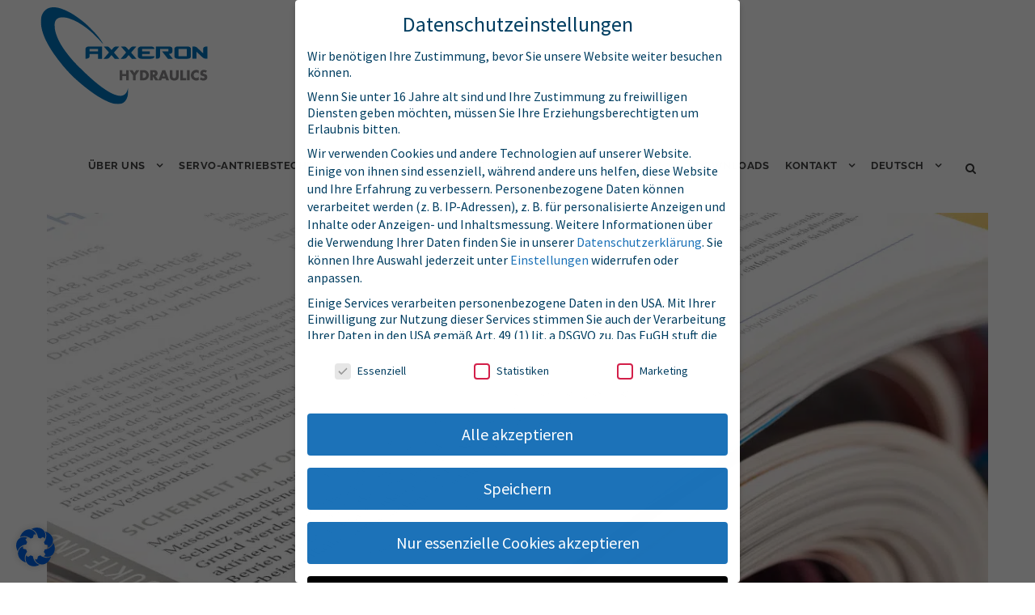

--- FILE ---
content_type: text/html; charset=UTF-8
request_url: https://www.schneider-servohydraulics.com/de/medienberichte/
body_size: 42106
content:
<!DOCTYPE html>
<html lang="de-DE" class="no-js">
<head>
	<meta charset="UTF-8">
	<meta name="viewport" content="width=device-width, initial-scale=1">
	<link rel="profile" href="http://gmpg.org/xfn/11">
	<link rel="pingback" href="">
	<meta name='robots' content='index, follow, max-image-preview:large, max-snippet:-1, max-video-preview:-1' />

            <script data-no-defer="1" data-ezscrex="false" data-cfasync="false" data-pagespeed-no-defer data-cookieconsent="ignore">
                var ctPublicFunctions = {"_ajax_nonce":"2dc3f8863c","_rest_nonce":"2f48a8dc05","_ajax_url":"\/wp-admin\/admin-ajax.php","_rest_url":"https:\/\/www.schneider-servohydraulics.com\/wp-json\/","data__cookies_type":"alternative","data__ajax_type":"rest","data__bot_detector_enabled":"0","data__frontend_data_log_enabled":1,"cookiePrefix":"","wprocket_detected":true,"host_url":"www.schneider-servohydraulics.com","text__ee_click_to_select":"Klicke, um die gesamten Daten auszuw\u00e4hlen","text__ee_original_email":"Die vollst\u00e4ndige Adresse lautet","text__ee_got_it":"Verstanden","text__ee_blocked":"Blockiert","text__ee_cannot_connect":"Kann keine Verbindung herstellen","text__ee_cannot_decode":"Kann E-Mail nicht dekodieren. Unbekannter Grund","text__ee_email_decoder":"CleanTalk E-Mail-Decoder","text__ee_wait_for_decoding":"Die Magie ist unterwegs!","text__ee_decoding_process":"Bitte warte einen Moment, w\u00e4hrend wir die Kontaktdaten entschl\u00fcsseln."}
            </script>
        
            <script data-no-defer="1" data-ezscrex="false" data-cfasync="false" data-pagespeed-no-defer data-cookieconsent="ignore">
                var ctPublic = {"_ajax_nonce":"2dc3f8863c","settings__forms__check_internal":"0","settings__forms__check_external":"0","settings__forms__force_protection":0,"settings__forms__search_test":"1","settings__forms__wc_add_to_cart":"0","settings__data__bot_detector_enabled":"0","settings__sfw__anti_crawler":0,"blog_home":"https:\/\/www.schneider-servohydraulics.com\/","pixel__setting":"3","pixel__enabled":true,"pixel__url":"https:\/\/moderate3-v4.cleantalk.org\/pixel\/769be703956e7a28ac0b6577c4fbb7e7.gif","data__email_check_before_post":"1","data__email_check_exist_post":0,"data__cookies_type":"alternative","data__key_is_ok":true,"data__visible_fields_required":true,"wl_brandname":"Anti-Spam by CleanTalk","wl_brandname_short":"CleanTalk","ct_checkjs_key":"4ea8ad018a8e5264fedb4b723f8f750677279248f390a26f1930dbfd58495a55","emailEncoderPassKey":"119ab084a79dee68013d2005dde5a8f6","bot_detector_forms_excluded":"W10=","advancedCacheExists":true,"varnishCacheExists":false,"wc_ajax_add_to_cart":false}
            </script>
        
	<!-- This site is optimized with the Yoast SEO plugin v25.6 - https://yoast.com/wordpress/plugins/seo/ -->
	<title>Medienberichte - AXXERON Hydraulics GmbH Westfalen</title>
<style id="rocket-critical-css">:root{--wp--preset--font-size--normal:16px;--wp--preset--font-size--huge:42px}@font-face{font-family:'Raleway';font-style:italic;font-weight:100;font-display:swap;src:url('//www.schneider-servohydraulics.com/wp-content/uploads/omgf/gdlr-core-google-font/raleway-italic-latin.woff2') format('woff2');unicode-range:U+0000-00FF,U+0131,U+0152-0153,U+02BB-02BC,U+02C6,U+02DA,U+02DC,U+0304,U+0308,U+0329,U+2000-206F,U+2074,U+20AC,U+2122,U+2191,U+2193,U+2212,U+2215,U+FEFF,U+FFFD}@font-face{font-family:'Raleway';font-style:italic;font-weight:200;font-display:swap;src:url('//www.schneider-servohydraulics.com/wp-content/uploads/omgf/gdlr-core-google-font/raleway-italic-latin.woff2') format('woff2');unicode-range:U+0000-00FF,U+0131,U+0152-0153,U+02BB-02BC,U+02C6,U+02DA,U+02DC,U+0304,U+0308,U+0329,U+2000-206F,U+2074,U+20AC,U+2122,U+2191,U+2193,U+2212,U+2215,U+FEFF,U+FFFD}@font-face{font-family:'Raleway';font-style:italic;font-weight:300;font-display:swap;src:url('//www.schneider-servohydraulics.com/wp-content/uploads/omgf/gdlr-core-google-font/raleway-italic-latin.woff2') format('woff2');unicode-range:U+0000-00FF,U+0131,U+0152-0153,U+02BB-02BC,U+02C6,U+02DA,U+02DC,U+0304,U+0308,U+0329,U+2000-206F,U+2074,U+20AC,U+2122,U+2191,U+2193,U+2212,U+2215,U+FEFF,U+FFFD}@font-face{font-family:'Raleway';font-style:italic;font-weight:400;font-display:swap;src:url('//www.schneider-servohydraulics.com/wp-content/uploads/omgf/gdlr-core-google-font/raleway-italic-latin.woff2') format('woff2');unicode-range:U+0000-00FF,U+0131,U+0152-0153,U+02BB-02BC,U+02C6,U+02DA,U+02DC,U+0304,U+0308,U+0329,U+2000-206F,U+2074,U+20AC,U+2122,U+2191,U+2193,U+2212,U+2215,U+FEFF,U+FFFD}@font-face{font-family:'Raleway';font-style:italic;font-weight:500;font-display:swap;src:url('//www.schneider-servohydraulics.com/wp-content/uploads/omgf/gdlr-core-google-font/raleway-italic-latin.woff2') format('woff2');unicode-range:U+0000-00FF,U+0131,U+0152-0153,U+02BB-02BC,U+02C6,U+02DA,U+02DC,U+0304,U+0308,U+0329,U+2000-206F,U+2074,U+20AC,U+2122,U+2191,U+2193,U+2212,U+2215,U+FEFF,U+FFFD}@font-face{font-family:'Raleway';font-style:italic;font-weight:600;font-display:swap;src:url('//www.schneider-servohydraulics.com/wp-content/uploads/omgf/gdlr-core-google-font/raleway-italic-latin.woff2') format('woff2');unicode-range:U+0000-00FF,U+0131,U+0152-0153,U+02BB-02BC,U+02C6,U+02DA,U+02DC,U+0304,U+0308,U+0329,U+2000-206F,U+2074,U+20AC,U+2122,U+2191,U+2193,U+2212,U+2215,U+FEFF,U+FFFD}@font-face{font-family:'Raleway';font-style:italic;font-weight:700;font-display:swap;src:url('//www.schneider-servohydraulics.com/wp-content/uploads/omgf/gdlr-core-google-font/raleway-italic-latin.woff2') format('woff2');unicode-range:U+0000-00FF,U+0131,U+0152-0153,U+02BB-02BC,U+02C6,U+02DA,U+02DC,U+0304,U+0308,U+0329,U+2000-206F,U+2074,U+20AC,U+2122,U+2191,U+2193,U+2212,U+2215,U+FEFF,U+FFFD}@font-face{font-family:'Raleway';font-style:italic;font-weight:800;font-display:swap;src:url('//www.schneider-servohydraulics.com/wp-content/uploads/omgf/gdlr-core-google-font/raleway-italic-latin.woff2') format('woff2');unicode-range:U+0000-00FF,U+0131,U+0152-0153,U+02BB-02BC,U+02C6,U+02DA,U+02DC,U+0304,U+0308,U+0329,U+2000-206F,U+2074,U+20AC,U+2122,U+2191,U+2193,U+2212,U+2215,U+FEFF,U+FFFD}@font-face{font-family:'Raleway';font-style:italic;font-weight:900;font-display:swap;src:url('//www.schneider-servohydraulics.com/wp-content/uploads/omgf/gdlr-core-google-font/raleway-italic-latin.woff2') format('woff2');unicode-range:U+0000-00FF,U+0131,U+0152-0153,U+02BB-02BC,U+02C6,U+02DA,U+02DC,U+0304,U+0308,U+0329,U+2000-206F,U+2074,U+20AC,U+2122,U+2191,U+2193,U+2212,U+2215,U+FEFF,U+FFFD}@font-face{font-family:'Raleway';font-style:normal;font-weight:100;font-display:swap;src:url('//www.schneider-servohydraulics.com/wp-content/uploads/omgf/gdlr-core-google-font/raleway-normal-latin.woff2') format('woff2');unicode-range:U+0000-00FF,U+0131,U+0152-0153,U+02BB-02BC,U+02C6,U+02DA,U+02DC,U+0304,U+0308,U+0329,U+2000-206F,U+2074,U+20AC,U+2122,U+2191,U+2193,U+2212,U+2215,U+FEFF,U+FFFD}@font-face{font-family:'Raleway';font-style:normal;font-weight:200;font-display:swap;src:url('//www.schneider-servohydraulics.com/wp-content/uploads/omgf/gdlr-core-google-font/raleway-normal-latin.woff2') format('woff2');unicode-range:U+0000-00FF,U+0131,U+0152-0153,U+02BB-02BC,U+02C6,U+02DA,U+02DC,U+0304,U+0308,U+0329,U+2000-206F,U+2074,U+20AC,U+2122,U+2191,U+2193,U+2212,U+2215,U+FEFF,U+FFFD}@font-face{font-family:'Raleway';font-style:normal;font-weight:300;font-display:swap;src:url('//www.schneider-servohydraulics.com/wp-content/uploads/omgf/gdlr-core-google-font/raleway-normal-latin.woff2') format('woff2');unicode-range:U+0000-00FF,U+0131,U+0152-0153,U+02BB-02BC,U+02C6,U+02DA,U+02DC,U+0304,U+0308,U+0329,U+2000-206F,U+2074,U+20AC,U+2122,U+2191,U+2193,U+2212,U+2215,U+FEFF,U+FFFD}@font-face{font-family:'Raleway';font-style:normal;font-weight:400;font-display:swap;src:url('//www.schneider-servohydraulics.com/wp-content/uploads/omgf/gdlr-core-google-font/raleway-normal-latin.woff2') format('woff2');unicode-range:U+0000-00FF,U+0131,U+0152-0153,U+02BB-02BC,U+02C6,U+02DA,U+02DC,U+0304,U+0308,U+0329,U+2000-206F,U+2074,U+20AC,U+2122,U+2191,U+2193,U+2212,U+2215,U+FEFF,U+FFFD}@font-face{font-family:'Raleway';font-style:normal;font-weight:500;font-display:swap;src:url('//www.schneider-servohydraulics.com/wp-content/uploads/omgf/gdlr-core-google-font/raleway-normal-latin.woff2') format('woff2');unicode-range:U+0000-00FF,U+0131,U+0152-0153,U+02BB-02BC,U+02C6,U+02DA,U+02DC,U+0304,U+0308,U+0329,U+2000-206F,U+2074,U+20AC,U+2122,U+2191,U+2193,U+2212,U+2215,U+FEFF,U+FFFD}@font-face{font-family:'Raleway';font-style:normal;font-weight:600;font-display:swap;src:url('//www.schneider-servohydraulics.com/wp-content/uploads/omgf/gdlr-core-google-font/raleway-normal-latin.woff2') format('woff2');unicode-range:U+0000-00FF,U+0131,U+0152-0153,U+02BB-02BC,U+02C6,U+02DA,U+02DC,U+0304,U+0308,U+0329,U+2000-206F,U+2074,U+20AC,U+2122,U+2191,U+2193,U+2212,U+2215,U+FEFF,U+FFFD}@font-face{font-family:'Raleway';font-style:normal;font-weight:700;font-display:swap;src:url('//www.schneider-servohydraulics.com/wp-content/uploads/omgf/gdlr-core-google-font/raleway-normal-latin.woff2') format('woff2');unicode-range:U+0000-00FF,U+0131,U+0152-0153,U+02BB-02BC,U+02C6,U+02DA,U+02DC,U+0304,U+0308,U+0329,U+2000-206F,U+2074,U+20AC,U+2122,U+2191,U+2193,U+2212,U+2215,U+FEFF,U+FFFD}@font-face{font-family:'Raleway';font-style:normal;font-weight:800;font-display:swap;src:url('//www.schneider-servohydraulics.com/wp-content/uploads/omgf/gdlr-core-google-font/raleway-normal-latin.woff2') format('woff2');unicode-range:U+0000-00FF,U+0131,U+0152-0153,U+02BB-02BC,U+02C6,U+02DA,U+02DC,U+0304,U+0308,U+0329,U+2000-206F,U+2074,U+20AC,U+2122,U+2191,U+2193,U+2212,U+2215,U+FEFF,U+FFFD}@font-face{font-family:'Raleway';font-style:normal;font-weight:900;font-display:swap;src:url('//www.schneider-servohydraulics.com/wp-content/uploads/omgf/gdlr-core-google-font/raleway-normal-latin.woff2') format('woff2');unicode-range:U+0000-00FF,U+0131,U+0152-0153,U+02BB-02BC,U+02C6,U+02DA,U+02DC,U+0304,U+0308,U+0329,U+2000-206F,U+2074,U+20AC,U+2122,U+2191,U+2193,U+2212,U+2215,U+FEFF,U+FFFD}@font-face{font-family:'Source Sans Pro';font-style:italic;font-weight:200;font-display:swap;src:url('//www.schneider-servohydraulics.com/wp-content/uploads/omgf/gdlr-core-google-font/source-sans-pro-italic-latin-200.woff2') format('woff2');unicode-range:U+0000-00FF,U+0131,U+0152-0153,U+02BB-02BC,U+02C6,U+02DA,U+02DC,U+0304,U+0308,U+0329,U+2000-206F,U+2074,U+20AC,U+2122,U+2191,U+2193,U+2212,U+2215,U+FEFF,U+FFFD}@font-face{font-family:'Source Sans Pro';font-style:italic;font-weight:300;font-display:swap;src:url('//www.schneider-servohydraulics.com/wp-content/uploads/omgf/gdlr-core-google-font/source-sans-pro-italic-latin-300.woff2') format('woff2');unicode-range:U+0000-00FF,U+0131,U+0152-0153,U+02BB-02BC,U+02C6,U+02DA,U+02DC,U+0304,U+0308,U+0329,U+2000-206F,U+2074,U+20AC,U+2122,U+2191,U+2193,U+2212,U+2215,U+FEFF,U+FFFD}@font-face{font-family:'Source Sans Pro';font-style:italic;font-weight:400;font-display:swap;src:url('//www.schneider-servohydraulics.com/wp-content/uploads/omgf/gdlr-core-google-font/source-sans-pro-italic-latin-400.woff2') format('woff2');unicode-range:U+0000-00FF,U+0131,U+0152-0153,U+02BB-02BC,U+02C6,U+02DA,U+02DC,U+0304,U+0308,U+0329,U+2000-206F,U+2074,U+20AC,U+2122,U+2191,U+2193,U+2212,U+2215,U+FEFF,U+FFFD}@font-face{font-family:'Source Sans Pro';font-style:italic;font-weight:600;font-display:swap;src:url('//www.schneider-servohydraulics.com/wp-content/uploads/omgf/gdlr-core-google-font/source-sans-pro-italic-latin-600.woff2') format('woff2');unicode-range:U+0000-00FF,U+0131,U+0152-0153,U+02BB-02BC,U+02C6,U+02DA,U+02DC,U+0304,U+0308,U+0329,U+2000-206F,U+2074,U+20AC,U+2122,U+2191,U+2193,U+2212,U+2215,U+FEFF,U+FFFD}@font-face{font-family:'Source Sans Pro';font-style:italic;font-weight:700;font-display:swap;src:url('//www.schneider-servohydraulics.com/wp-content/uploads/omgf/gdlr-core-google-font/source-sans-pro-italic-latin-700.woff2') format('woff2');unicode-range:U+0000-00FF,U+0131,U+0152-0153,U+02BB-02BC,U+02C6,U+02DA,U+02DC,U+0304,U+0308,U+0329,U+2000-206F,U+2074,U+20AC,U+2122,U+2191,U+2193,U+2212,U+2215,U+FEFF,U+FFFD}@font-face{font-family:'Source Sans Pro';font-style:italic;font-weight:900;font-display:swap;src:url('//www.schneider-servohydraulics.com/wp-content/uploads/omgf/gdlr-core-google-font/source-sans-pro-italic-latin-900.woff2') format('woff2');unicode-range:U+0000-00FF,U+0131,U+0152-0153,U+02BB-02BC,U+02C6,U+02DA,U+02DC,U+0304,U+0308,U+0329,U+2000-206F,U+2074,U+20AC,U+2122,U+2191,U+2193,U+2212,U+2215,U+FEFF,U+FFFD}@font-face{font-family:'Source Sans Pro';font-style:normal;font-weight:200;font-display:swap;src:url('//www.schneider-servohydraulics.com/wp-content/uploads/omgf/gdlr-core-google-font/source-sans-pro-normal-latin-200.woff2') format('woff2');unicode-range:U+0000-00FF,U+0131,U+0152-0153,U+02BB-02BC,U+02C6,U+02DA,U+02DC,U+0304,U+0308,U+0329,U+2000-206F,U+2074,U+20AC,U+2122,U+2191,U+2193,U+2212,U+2215,U+FEFF,U+FFFD}@font-face{font-family:'Source Sans Pro';font-style:normal;font-weight:300;font-display:swap;src:url('//www.schneider-servohydraulics.com/wp-content/uploads/omgf/gdlr-core-google-font/source-sans-pro-normal-latin-300.woff2') format('woff2');unicode-range:U+0000-00FF,U+0131,U+0152-0153,U+02BB-02BC,U+02C6,U+02DA,U+02DC,U+0304,U+0308,U+0329,U+2000-206F,U+2074,U+20AC,U+2122,U+2191,U+2193,U+2212,U+2215,U+FEFF,U+FFFD}@font-face{font-family:'Source Sans Pro';font-style:normal;font-weight:400;font-display:swap;src:url('//www.schneider-servohydraulics.com/wp-content/uploads/omgf/gdlr-core-google-font/source-sans-pro-normal-latin-400.woff2') format('woff2');unicode-range:U+0000-00FF,U+0131,U+0152-0153,U+02BB-02BC,U+02C6,U+02DA,U+02DC,U+0304,U+0308,U+0329,U+2000-206F,U+2074,U+20AC,U+2122,U+2191,U+2193,U+2212,U+2215,U+FEFF,U+FFFD}@font-face{font-family:'Source Sans Pro';font-style:normal;font-weight:600;font-display:swap;src:url('//www.schneider-servohydraulics.com/wp-content/uploads/omgf/gdlr-core-google-font/source-sans-pro-normal-latin-600.woff2') format('woff2');unicode-range:U+0000-00FF,U+0131,U+0152-0153,U+02BB-02BC,U+02C6,U+02DA,U+02DC,U+0304,U+0308,U+0329,U+2000-206F,U+2074,U+20AC,U+2122,U+2191,U+2193,U+2212,U+2215,U+FEFF,U+FFFD}@font-face{font-family:'Source Sans Pro';font-style:normal;font-weight:700;font-display:swap;src:url('//www.schneider-servohydraulics.com/wp-content/uploads/omgf/gdlr-core-google-font/source-sans-pro-normal-latin-700.woff2') format('woff2');unicode-range:U+0000-00FF,U+0131,U+0152-0153,U+02BB-02BC,U+02C6,U+02DA,U+02DC,U+0304,U+0308,U+0329,U+2000-206F,U+2074,U+20AC,U+2122,U+2191,U+2193,U+2212,U+2215,U+FEFF,U+FFFD}@font-face{font-family:'Source Sans Pro';font-style:normal;font-weight:900;font-display:swap;src:url('//www.schneider-servohydraulics.com/wp-content/uploads/omgf/gdlr-core-google-font/source-sans-pro-normal-latin-900.woff2') format('woff2');unicode-range:U+0000-00FF,U+0131,U+0152-0153,U+02BB-02BC,U+02C6,U+02DA,U+02DC,U+0304,U+0308,U+0329,U+2000-206F,U+2074,U+20AC,U+2122,U+2191,U+2193,U+2212,U+2215,U+FEFF,U+FFFD}@font-face{font-family:ElegantIcons;src:url(https://www.schneider-servohydraulics.com/wp-content/plugins/goodlayers-core/plugins/elegant/ElegantIcons.eot);src:url(https://www.schneider-servohydraulics.com/wp-content/plugins/goodlayers-core/plugins/elegant/ElegantIcons.eot?#iefix) format('embedded-opentype'),url(https://www.schneider-servohydraulics.com/wp-content/plugins/goodlayers-core/plugins/elegant/ElegantIcons.woff) format('woff'),url(https://www.schneider-servohydraulics.com/wp-content/plugins/goodlayers-core/plugins/elegant/ElegantIcons.ttf) format('truetype'),url(https://www.schneider-servohydraulics.com/wp-content/plugins/goodlayers-core/plugins/elegant/ElegantIcons.svg#ElegantIcons) format('svg');font-weight:400;font-style:normal;font-display:swap}.icon_close{font-family:ElegantIcons;speak:none;font-style:normal;font-weight:400;font-variant:normal;text-transform:none;line-height:1;-webkit-font-smoothing:antialiased}.icon_close:before{content:"\4d"}.clear{display:block;clear:both;visibility:hidden;line-height:0;height:0;zoom:1}.clearfix{zoom:1}.clearfix:after{content:" ";display:block;clear:both;visibility:hidden;line-height:0;height:0}::placeholder{opacity:1}body{--sr-7-css-loaded:1}@font-face{font-family:'Raleway';font-style:normal;font-weight:100;font-display:swap;src:url(https://www.schneider-servohydraulics.com/wp-content/themes/infinite-child/fonts/raleway-normal-100.woff2) format('woff2'),url(https://www.schneider-servohydraulics.com/wp-content/themes/infinite-child/fonts/raleway-normal-100.woff) format('woff')}@font-face{font-family:'Raleway';font-style:normal;font-weight:200;font-display:swap;src:url(https://www.schneider-servohydraulics.com/wp-content/themes/infinite-child/fonts/raleway-normal-200.woff2) format('woff2'),url(https://www.schneider-servohydraulics.com/wp-content/themes/infinite-child/fonts/raleway-normal-200.woff) format('woff')}@font-face{font-family:'Raleway';font-style:normal;font-weight:300;font-display:swap;src:url(https://www.schneider-servohydraulics.com/wp-content/themes/infinite-child/fonts/raleway-normal-300.woff2) format('woff2'),url(https://www.schneider-servohydraulics.com/wp-content/themes/infinite-child/fonts/raleway-normal-300.woff) format('woff')}@font-face{font-family:'Raleway';font-style:normal;font-weight:400;font-display:swap;src:url(https://www.schneider-servohydraulics.com/wp-content/themes/infinite-child/fonts/raleway-normal-400.woff2) format('woff2'),url(https://www.schneider-servohydraulics.com/wp-content/themes/infinite-child/fonts/raleway-normal-400.woff) format('woff')}@font-face{font-family:'Raleway';font-style:normal;font-weight:500;font-display:swap;src:url(https://www.schneider-servohydraulics.com/wp-content/themes/infinite-child/fonts/raleway-normal-500.woff2) format('woff2'),url(https://www.schneider-servohydraulics.com/wp-content/themes/infinite-child/fonts/raleway-normal-500.woff) format('woff')}@font-face{font-family:'Raleway';font-style:normal;font-weight:600;font-display:swap;src:url(https://www.schneider-servohydraulics.com/wp-content/themes/infinite-child/fonts/raleway-normal-600.woff2) format('woff2'),url(https://www.schneider-servohydraulics.com/wp-content/themes/infinite-child/fonts/raleway-normal-600.woff) format('woff')}@font-face{font-family:'Raleway';font-style:normal;font-weight:700;font-display:swap;src:url(https://www.schneider-servohydraulics.com/wp-content/themes/infinite-child/fonts/raleway-normal-700.woff2) format('woff2'),url(https://www.schneider-servohydraulics.com/wp-content/themes/infinite-child/fonts/raleway-normal-700.woff) format('woff')}@font-face{font-family:'Raleway';font-style:normal;font-weight:800;font-display:swap;src:url(https://www.schneider-servohydraulics.com/wp-content/themes/infinite-child/fonts/raleway-normal-800.woff2) format('woff2'),url(https://www.schneider-servohydraulics.com/wp-content/themes/infinite-child/fonts/raleway-normal-800.woff) format('woff')}@font-face{font-family:'Raleway';font-style:normal;font-weight:900;font-display:swap;src:url(https://www.schneider-servohydraulics.com/wp-content/themes/infinite-child/fonts/raleway-normal-900.woff2) format('woff2'),url(https://www.schneider-servohydraulics.com/wp-content/themes/infinite-child/fonts/raleway-normal-900.woff) format('woff')}@font-face{font-family:'Raleway';font-style:italic;font-weight:100;font-display:swap;src:url(https://www.schneider-servohydraulics.com/wp-content/themes/infinite-child/fonts/raleway-italic-100.woff2) format('woff2'),url(https://www.schneider-servohydraulics.com/wp-content/themes/infinite-child/fonts/raleway-italic-100.woff) format('woff')}@font-face{font-family:'Raleway';font-style:italic;font-weight:200;font-display:swap;src:url(https://www.schneider-servohydraulics.com/wp-content/themes/infinite-child/fonts/raleway-italic-200.woff2) format('woff2'),url(https://www.schneider-servohydraulics.com/wp-content/themes/infinite-child/fonts/raleway-italic-200.woff) format('woff')}@font-face{font-family:'Raleway';font-style:italic;font-weight:300;font-display:swap;src:url(https://www.schneider-servohydraulics.com/wp-content/themes/infinite-child/fonts/raleway-italic-300.woff2) format('woff2'),url(https://www.schneider-servohydraulics.com/wp-content/themes/infinite-child/fonts/raleway-italic-300.woff) format('woff')}@font-face{font-family:'Raleway';font-style:italic;font-weight:400;font-display:swap;src:url(https://www.schneider-servohydraulics.com/wp-content/themes/infinite-child/fonts/raleway-italic-400.woff2) format('woff2'),url(https://www.schneider-servohydraulics.com/wp-content/themes/infinite-child/fonts/raleway-italic-400.woff) format('woff')}@font-face{font-family:'Raleway';font-style:italic;font-weight:500;font-display:swap;src:url(https://www.schneider-servohydraulics.com/wp-content/themes/infinite-child/fonts/raleway-italic-500.woff2) format('woff2'),url(https://www.schneider-servohydraulics.com/wp-content/themes/infinite-child/fonts/raleway-italic-500.woff) format('woff')}@font-face{font-family:'Raleway';font-style:italic;font-weight:600;font-display:swap;src:url(https://www.schneider-servohydraulics.com/wp-content/themes/infinite-child/fonts/raleway-italic-600.woff2) format('woff2'),url(https://www.schneider-servohydraulics.com/wp-content/themes/infinite-child/fonts/raleway-italic-600.woff) format('woff')}@font-face{font-family:'Raleway';font-style:italic;font-weight:700;font-display:swap;src:url(https://www.schneider-servohydraulics.com/wp-content/themes/infinite-child/fonts/raleway-italic-700.woff2) format('woff2'),url(https://www.schneider-servohydraulics.com/wp-content/themes/infinite-child/fonts/raleway-italic-700.woff) format('woff')}@font-face{font-family:'Raleway';font-style:italic;font-weight:800;font-display:swap;src:url(https://www.schneider-servohydraulics.com/wp-content/themes/infinite-child/fonts/raleway-italic-800.woff2) format('woff2'),url(https://www.schneider-servohydraulics.com/wp-content/themes/infinite-child/fonts/raleway-italic-800.woff) format('woff')}@font-face{font-family:'Raleway';font-style:italic;font-weight:900;font-display:swap;src:url(https://www.schneider-servohydraulics.com/wp-content/themes/infinite-child/fonts/raleway-italic-900.woff2) format('woff2'),url(https://www.schneider-servohydraulics.com/wp-content/themes/infinite-child/fonts/raleway-italic-900.woff) format('woff')}@font-face{font-family:'Source Sans Pro';font-style:normal;font-weight:200;font-display:swap;src:url(https://www.schneider-servohydraulics.com/wp-content/themes/infinite-child/fonts/source-sans-pro-normal-200.woff2) format('woff2'),url(https://www.schneider-servohydraulics.com/wp-content/themes/infinite-child/fonts/source-sans-pro-normal-200.woff) format('woff')}@font-face{font-family:'Source Sans Pro';font-style:italic;font-weight:200;font-display:swap;src:url(https://www.schneider-servohydraulics.com/wp-content/themes/infinite-child/fonts/source-sans-pro-italic-200.woff2) format('woff2'),url(https://www.schneider-servohydraulics.com/wp-content/themes/infinite-child/fonts/source-sans-pro-italic-200.woff) format('woff')}@font-face{font-family:'Source Sans Pro';font-style:normal;font-weight:300;font-display:swap;src:url(https://www.schneider-servohydraulics.com/wp-content/themes/infinite-child/fonts/source-sans-pro-normal-300.woff2) format('woff2'),url(https://www.schneider-servohydraulics.com/wp-content/themes/infinite-child/fonts/source-sans-pro-normal-300.woff) format('woff')}@font-face{font-family:'Source Sans Pro';font-style:italic;font-weight:300;font-display:swap;src:url(https://www.schneider-servohydraulics.com/wp-content/themes/infinite-child/fonts/source-sans-pro-italic-300.woff2) format('woff2'),url(https://www.schneider-servohydraulics.com/wp-content/themes/infinite-child/fonts/source-sans-pro-italic-300.woff) format('woff')}@font-face{font-family:'Source Sans Pro';font-style:normal;font-weight:400;font-display:swap;src:url(https://www.schneider-servohydraulics.com/wp-content/themes/infinite-child/fonts/source-sans-pro-normal-400.woff2) format('woff2'),url(https://www.schneider-servohydraulics.com/wp-content/themes/infinite-child/fonts/source-sans-pro-normal-400.woff) format('woff')}@font-face{font-family:'Source Sans Pro';font-style:italic;font-weight:400;font-display:swap;src:url(https://www.schneider-servohydraulics.com/wp-content/themes/infinite-child/fonts/source-sans-pro-italic-400.woff2) format('woff2'),url(https://www.schneider-servohydraulics.com/wp-content/themes/infinite-child/fonts/source-sans-pro-italic-400.woff) format('woff')}@font-face{font-family:'Source Sans Pro';font-style:normal;font-weight:600;font-display:swap;src:url(https://www.schneider-servohydraulics.com/wp-content/themes/infinite-child/fonts/source-sans-pro-normal-600.woff2) format('woff2'),url(https://www.schneider-servohydraulics.com/wp-content/themes/infinite-child/fonts/source-sans-pro-normal-600.woff) format('woff')}@font-face{font-family:'Source Sans Pro';font-style:italic;font-weight:600;font-display:swap;src:url(https://www.schneider-servohydraulics.com/wp-content/themes/infinite-child/fonts/source-sans-pro-italic-600.woff2) format('woff2'),url(https://www.schneider-servohydraulics.com/wp-content/themes/infinite-child/fonts/source-sans-pro-italic-600.woff) format('woff')}@font-face{font-family:'Source Sans Pro';font-style:normal;font-weight:700;font-display:swap;src:url(https://www.schneider-servohydraulics.com/wp-content/themes/infinite-child/fonts/source-sans-pro-normal-700.woff2) format('woff2'),url(https://www.schneider-servohydraulics.com/wp-content/themes/infinite-child/fonts/source-sans-pro-normal-700.woff) format('woff')}@font-face{font-family:'Source Sans Pro';font-style:italic;font-weight:700;font-display:swap;src:url(https://www.schneider-servohydraulics.com/wp-content/themes/infinite-child/fonts/source-sans-pro-italic-700.woff2) format('woff2'),url(https://www.schneider-servohydraulics.com/wp-content/themes/infinite-child/fonts/source-sans-pro-italic-700.woff) format('woff')}@font-face{font-family:'Source Sans Pro';font-style:italic;font-weight:900;font-display:swap;src:url(https://www.schneider-servohydraulics.com/wp-content/themes/infinite-child/fonts/source-sans-pro-italic-900.woff2) format('woff2'),url(https://www.schneider-servohydraulics.com/wp-content/themes/infinite-child/fonts/source-sans-pro-italic-900.woff) format('woff')}@font-face{font-family:'Source Sans Pro';font-style:normal;font-weight:900;font-display:swap;src:url(https://www.schneider-servohydraulics.com/wp-content/themes/infinite-child/fonts/source-sans-pro-normal-900.woff2) format('woff2'),url(https://www.schneider-servohydraulics.com/wp-content/themes/infinite-child/fonts/source-sans-pro-normal-900.woff) format('woff')}html,body,div,span,h1,h3,p,a,img,i,form,footer,header{border:0;outline:0;vertical-align:baseline;background:transparent;margin:0;padding:0}footer,header{display:block}input[type=submit]{margin:0;padding:0}input,a img{vertical-align:middle}i{font-style:italic}html{box-sizing:border-box;-moz-box-sizing:border-box;-webkit-box-sizing:border-box}*,*:before,*:after{box-sizing:inherit;-moz-box-sizing:inherit;-webkit-box-sizing:inherit}body{-webkit-font-smoothing:antialiased;-moz-osx-font-smoothing:grayscale;word-wrap:break-word;word-break:break-word}p{margin-bottom:20px}h1,h3{line-height:1.2;margin-bottom:20px}.clear{display:block;clear:both;visibility:hidden;line-height:0;height:0;zoom:1}.clearfix{zoom:1}.clearfix:after{content:" ";display:block;clear:both;visibility:hidden;line-height:0;height:0}.alignnone{display:block;margin:5px 20px 20px 0}html,body,.infinite-body-outer-wrapper{min-height:100%}.infinite-body-outer-wrapper{position:relative;overflow:hidden}.infinite-body-wrapper.infinite-with-frame{position:relative}.infinite-page-wrapper{clear:both}.infinite-container{margin-left:auto;margin-right:auto}.infinite-column-20{float:left;width:33.3333%}a{text-decoration:none}img{max-width:100%;height:auto}.infinite-left-align{text-align:left}.infinite-body-wrapper{z-index:1;position:relative}input{border-width:1px 1px 2px 1px;border-style:solid}input[type="submit"]{font-size:13px;font-weight:bold;text-transform:uppercase;letter-spacing:0.8px;padding:15px 33px;display:inline-block;-webkit-appearance:none}input[type="submit"]{border-width:0px;border-style:solid}.infinite-mobile-menu-right{position:absolute;right:30px;top:50%;margin-top:-9px}.infinite-top-search-wrap input.search-field{border-bottom-color:#303030;color:#fff}.infinite-top-search-wrap .infinite-top-search-submit,.infinite-top-search-wrap .infinite-top-search-close{color:#fff}.infinite-top-search-wrap input::-webkit-input-placeholder{color:#fff}.infinite-top-search-wrap input::-moz-placeholder{color:#fff}.infinite-top-search-wrap input:-ms-input-placeholder{color:#fff}.infinite-top-search-wrap input:-moz-placeholder{color:#fff}.infinite-top-search-row{display:table;width:100%;height:100%}.infinite-top-search-cell{display:table-cell;vertical-align:middle;padding-left:30px;padding-right:30px}.infinite-top-search-wrap{position:fixed;left:0px;right:0px;top:0px;bottom:0px;z-index:9999;overflow-y:auto;display:none}.infinite-top-search-wrap form{max-width:630px;margin-left:auto;margin-right:auto;position:relative}.infinite-top-search-wrap input.search-field{background:transparent;width:100%;border-width:0px 0px 3px;font-size:40px;padding:0px 120px 25px 0px;line-height:48px;letter-spacing:0.5px}.infinite-top-search-wrap input.search-submit{position:absolute;top:0px;right:52px;width:48px;height:48px;padding:0px;opacity:0;filter:alpha(opacity=0)}.infinite-top-search-wrap .infinite-top-search-submit{font-size:30px;position:absolute;right:52px;top:0px;line-height:48px;width:48px;text-align:center}.infinite-top-search-wrap .infinite-top-search-close{font-size:55px;position:absolute;right:0px;top:-4px;line-height:48px;width:48px;text-align:center}.infinite-main-menu-search{float:left;margin-top:-5px;margin-left:25px}.infinite-main-menu-search i{font-size:14px;margin-top:-1px}.infinite-logo{position:relative}.infinite-header-wrap{position:relative;z-index:103}.infinite-header-container{position:relative;margin-left:auto;margin-right:auto}.infinite-header-container-inner{position:relative}.infinite-header-style-plain{position:relative;border-bottom-style:solid;z-index:101}.infinite-header-style-plain .infinite-navigation{line-height:0}.infinite-header-style-plain .infinite-header-background{position:absolute;right:0px;left:0px;top:0px;bottom:0px}.infinite-header-style-plain.infinite-style-menu-right .infinite-logo{float:left}.infinite-header-style-plain.infinite-style-menu-right .infinite-navigation{float:right}.infinite-header-style-plain.infinite-style-menu-right .infinite-main-menu-right-wrap{display:inline-block;line-height:1.7;margin-left:10px;vertical-align:top}.infinite-logo-inner img{width:100%}.infinite-fixed-nav-logo{display:none}.infinite-page-title-wrap{background-image:url(https://www.schneider-servohydraulics.com/wp-content/themes/infinite/images/page-title-background.jpg);background-position:center;background-size:cover;position:relative;overflow:hidden;clear:both}.infinite-page-title-wrap .infinite-page-title-overlay{position:absolute;top:0px;right:0px;bottom:0px;left:0px}.infinite-page-title-wrap .infinite-page-title-container{position:relative}.infinite-page-title-wrap .infinite-page-title{text-transform:uppercase;letter-spacing:2px}.infinite-page-title-wrap.infinite-style-small .infinite-page-title{font-size:37px;margin-bottom:0px}.infinite-page-title-wrap.infinite-style-small .infinite-page-title-content{padding-top:93px;padding-bottom:87px}.infinite-footer-wrapper{background-position:center}.infinite-footer-wrapper .infinite-footer-container{overflow:hidden}.infinite-footer-wrapper .infinite-widget-title{font-size:13px;text-transform:uppercase;letter-spacing:1.5px;margin-bottom:35px}.infinite-footer-wrapper .widget{margin-bottom:60px}.infinite-footer-wrapper .widget:last-child{margin-bottom:0px}.infinite-footer-wrapper.infinite-with-column-divider .infinite-footer-column{padding-bottom:1029px;margin-bottom:-1020px;border-left:1px;border-style:solid;border-color:inherit;padding-left:30px;padding-right:30px}.infinite-footer-wrapper.infinite-with-column-divider .infinite-footer-column:first-child{border:none}.infinite-fixed-footer{position:fixed;left:0px;right:0px;bottom:0px}.infinite-footer-back-to-top-button{position:fixed;z-index:9;right:30px;bottom:30px;font-size:18px;line-height:20px;width:45px;height:45px;text-align:center;padding:12px;opacity:0;border-radius:50%;-moz-border-radius:50%;-webkit-border-radius:50%}.infinite-footer-wrapper{padding-top:70px;padding-bottom:50px}.infinite-copyright-container{text-transform:uppercase;letter-spacing:2px}.infinite-copyright-text{text-align:center;font-size:14px}.infinite-mobile-header-wrap{display:none}.infinite-mobile-header{padding-top:15px;padding-bottom:15px;z-index:99;position:relative;box-shadow:0px 1px 2px rgba(0,0,0,0.1);-webkit-box-shadow:0px 1px 2px rgba(0,0,0,0.1)}.infinite-mobile-header .infinite-mobile-header-container{position:relative}.infinite-mobile-header .infinite-logo-inner{line-height:45px;margin-right:80px}.infinite-mobile-header .infinite-logo-inner img{vertical-align:middle;width:auto}body .infinite-mobile-header .infinite-logo{padding:0px 15px}@media only screen and (max-width:999px){body{width:100%;overflow-x:hidden}.infinite-header-wrap.infinite-header-style-plain,.infinite-header-transparent-substitute,.infinite-sticky-navigation{display:none!important}.infinite-mobile-header-wrap{display:block}}@media only screen and (max-width:767px){body.infinite-body-front .infinite-container{max-width:500px;padding-left:15px;padding-right:15px}.infinite-column-20{width:100%}.infinite-page-title-wrap .infinite-page-title-content{padding-top:60px!important;padding-bottom:50px!important}.infinite-footer-wrapper{padding-bottom:7px}.infinite-footer-column{margin-bottom:60px}.infinite-footer-wrapper.infinite-with-column-divider .infinite-footer-column{padding:0px 15px;margin-bottom:60px;border:none}.infinite-footer-wrapper.infinite-with-column-divider .infinite-footer-column:last-child{margin-bottom:20px}.infinite-fixed-footer-placeholder{display:none}.infinite-fixed-footer{position:static}}@media only screen and (max-width:419px){body{min-width:320px}.infinite-top-search-wrap input.search-field{font-size:30px;padding-right:90px}.infinite-top-search-wrap .infinite-top-search-submit{right:48px;font-size:24px;margin-top:-2px}.infinite-top-search-wrap input.search-submit{right:48px}.infinite-top-search-wrap .infinite-top-search-close{font-size:40px;top:0}.infinite-top-search-wrap input.search-field{padding-bottom:10px}}.infinite-body h1,.infinite-body h3{margin-top:0px;margin-bottom:20px;line-height:1.2;font-weight:700}.infinite-body-wrapper.infinite-with-frame,body.infinite-full .infinite-fixed-footer{margin:0px}.infinite-item-pdlr{padding-left:8px;padding-right:8px}.infinite-container{max-width:1180px}.infinite-body-front .infinite-container{padding-left:0px;padding-right:0px}.infinite-header-style-plain{border-bottom-width:4px}.infinite-header-container.infinite-header-full{padding-right:50px;padding-left:50px}.infinite-header-style-plain{box-shadow:0px 0px rgba(0,0,0,0.1);-webkit-box-shadow:0px 0px rgba(0,0,0,0.1);-moz-box-shadow:0px 0px rgba(0,0,0,0.1)}.infinite-logo{padding-top:27px}.infinite-logo{padding-bottom:10px}.infinite-logo.infinite-item-pdlr{padding-left:0px}.infinite-logo-inner{max-width:340px}@media only screen and (max-width:999px){.infinite-mobile-header .infinite-logo-inner{max-width:220px}}@media only screen and (max-width:767px){.infinite-mobile-header .infinite-logo-inner{max-width:250px}}.infinite-navigation{padding-top:21px}.infinite-main-menu-right-wrap{margin-top:5px}.infinite-page-title-wrap .infinite-page-title-overlay{opacity:0.76}.infinite-footer-wrapper{padding-top:50px}.infinite-footer-wrapper{padding-bottom:20px}.infinite-copyright-container{padding-top:2px}.infinite-copyright-container{padding-bottom:2px}.infinite-body h1,.infinite-body h3,.infinite-body .infinite-title-font{font-family:"Raleway",sans-serif}.infinite-body,.infinite-body input{font-family:"Source Sans Pro",sans-serif}.infinite-body h1{font-size:45px}.infinite-body h3{font-size:24px}.infinite-body{font-size:16px}.infinite-body{line-height:1.7}.infinite-footer-wrapper .infinite-widget-title{font-size:13px}.infinite-footer-wrapper .infinite-widget-title{text-transform:uppercase}.infinite-footer-wrapper{font-size:15px}.infinite-footer-wrapper .widget_text{text-transform:none}.infinite-copyright-text{font-size:14px}.infinite-copyright-text{text-transform:uppercase}.infinite-header-background{background-color:#ffffff}.infinite-header-wrap.infinite-header-style-plain{border-color:#efefef}.infinite-top-search-wrap{background-color:#000000;background-color:rgba(0,0,0,0.88)}.infinite-main-menu-search i{color:#383838}.infinite-body-outer-wrapper,body.infinite-full .infinite-body-wrapper{background-color:#ffffff}.infinite-page-title-wrap .infinite-page-title{color:#ffffff}.infinite-page-title-wrap{background-color:#000000}.infinite-page-title-wrap .infinite-page-title-overlay{background-color:#2d2d2d}.infinite-body{color:#003e61}.infinite-body h1,.infinite-body h3{color:#003e61}.infinite-body a{color:#545454}.infinite-body *{border-color:#e2e2e2}.infinite-body input{background-color:#ffffff}.infinite-body input{border-color:#d7d7d7}.infinite-body input{color:#4e4e4e}.infinite-body ::-webkit-input-placeholder{color:#4e4e4e}.infinite-body ::-moz-placeholder{color:#4e4e4e}.infinite-body :-ms-input-placeholder{color:#4e4e4e}.infinite-body :-moz-placeholder{color:#4e4e4e}.infinite-footer-wrapper{background-color:#282828}.infinite-footer-wrapper .infinite-widget-title{color:#ffffff}.infinite-footer-wrapper h3,.infinite-footer-wrapper h3{color:#ffffff}.infinite-footer-wrapper{color:#ababab}.infinite-footer-wrapper a{color:#bababa}.infinite-footer-wrapper,.infinite-footer-wrapper *{border-color:#494949}.infinite-copyright-wrapper{background-color:#181818}.infinite-copyright-wrapper{color:#838383}.infinite-footer-back-to-top-button{background-color:#dbdbdb}.infinite-body .infinite-footer-back-to-top-button{color:#313131}.infinite-body input[type="submit"]{color:#ffffff}.infinite-body input[type="submit"]{background-color:#2e74b5}@font-face{font-family:'Raleway';font-style:normal;font-weight:100;font-display:swap;src:url(https://www.schneider-servohydraulics.com/wp-content/themes/infinite-child/fonts/raleway-normal-100.woff2) format('woff2'),url(https://www.schneider-servohydraulics.com/wp-content/themes/infinite-child/fonts/raleway-normal-100.woff) format('woff')}@font-face{font-family:'Raleway';font-style:normal;font-weight:200;font-display:swap;src:url(https://www.schneider-servohydraulics.com/wp-content/themes/infinite-child/fonts/raleway-normal-200.woff2) format('woff2'),url(https://www.schneider-servohydraulics.com/wp-content/themes/infinite-child/fonts/raleway-normal-200.woff) format('woff')}@font-face{font-family:'Raleway';font-style:normal;font-weight:300;font-display:swap;src:url(https://www.schneider-servohydraulics.com/wp-content/themes/infinite-child/fonts/raleway-normal-300.woff2) format('woff2'),url(https://www.schneider-servohydraulics.com/wp-content/themes/infinite-child/fonts/raleway-normal-300.woff) format('woff')}@font-face{font-family:'Raleway';font-style:normal;font-weight:400;font-display:swap;src:url(https://www.schneider-servohydraulics.com/wp-content/themes/infinite-child/fonts/raleway-normal-400.woff2) format('woff2'),url(https://www.schneider-servohydraulics.com/wp-content/themes/infinite-child/fonts/raleway-normal-400.woff) format('woff')}@font-face{font-family:'Raleway';font-style:normal;font-weight:500;font-display:swap;src:url(https://www.schneider-servohydraulics.com/wp-content/themes/infinite-child/fonts/raleway-normal-500.woff2) format('woff2'),url(https://www.schneider-servohydraulics.com/wp-content/themes/infinite-child/fonts/raleway-normal-500.woff) format('woff')}@font-face{font-family:'Raleway';font-style:normal;font-weight:600;font-display:swap;src:url(https://www.schneider-servohydraulics.com/wp-content/themes/infinite-child/fonts/raleway-normal-600.woff2) format('woff2'),url(https://www.schneider-servohydraulics.com/wp-content/themes/infinite-child/fonts/raleway-normal-600.woff) format('woff')}@font-face{font-family:'Raleway';font-style:normal;font-weight:700;font-display:swap;src:url(https://www.schneider-servohydraulics.com/wp-content/themes/infinite-child/fonts/raleway-normal-700.woff2) format('woff2'),url(https://www.schneider-servohydraulics.com/wp-content/themes/infinite-child/fonts/raleway-normal-700.woff) format('woff')}@font-face{font-family:'Raleway';font-style:normal;font-weight:800;font-display:swap;src:url(https://www.schneider-servohydraulics.com/wp-content/themes/infinite-child/fonts/raleway-normal-800.woff2) format('woff2'),url(https://www.schneider-servohydraulics.com/wp-content/themes/infinite-child/fonts/raleway-normal-800.woff) format('woff')}@font-face{font-family:'Raleway';font-style:normal;font-weight:900;font-display:swap;src:url(https://www.schneider-servohydraulics.com/wp-content/themes/infinite-child/fonts/raleway-normal-900.woff2) format('woff2'),url(https://www.schneider-servohydraulics.com/wp-content/themes/infinite-child/fonts/raleway-normal-900.woff) format('woff')}@font-face{font-family:'Raleway';font-style:italic;font-weight:100;font-display:swap;src:url(https://www.schneider-servohydraulics.com/wp-content/themes/infinite-child/fonts/raleway-italic-100.woff2) format('woff2'),url(https://www.schneider-servohydraulics.com/wp-content/themes/infinite-child/fonts/raleway-italic-100.woff) format('woff')}@font-face{font-family:'Raleway';font-style:italic;font-weight:200;font-display:swap;src:url(https://www.schneider-servohydraulics.com/wp-content/themes/infinite-child/fonts/raleway-italic-200.woff2) format('woff2'),url(https://www.schneider-servohydraulics.com/wp-content/themes/infinite-child/fonts/raleway-italic-200.woff) format('woff')}@font-face{font-family:'Raleway';font-style:italic;font-weight:300;font-display:swap;src:url(https://www.schneider-servohydraulics.com/wp-content/themes/infinite-child/fonts/raleway-italic-300.woff2) format('woff2'),url(https://www.schneider-servohydraulics.com/wp-content/themes/infinite-child/fonts/raleway-italic-300.woff) format('woff')}@font-face{font-family:'Raleway';font-style:italic;font-weight:400;font-display:swap;src:url(https://www.schneider-servohydraulics.com/wp-content/themes/infinite-child/fonts/raleway-italic-400.woff2) format('woff2'),url(https://www.schneider-servohydraulics.com/wp-content/themes/infinite-child/fonts/raleway-italic-400.woff) format('woff')}@font-face{font-family:'Raleway';font-style:italic;font-weight:500;font-display:swap;src:url(https://www.schneider-servohydraulics.com/wp-content/themes/infinite-child/fonts/raleway-italic-500.woff2) format('woff2'),url(https://www.schneider-servohydraulics.com/wp-content/themes/infinite-child/fonts/raleway-italic-500.woff) format('woff')}@font-face{font-family:'Raleway';font-style:italic;font-weight:600;font-display:swap;src:url(https://www.schneider-servohydraulics.com/wp-content/themes/infinite-child/fonts/raleway-italic-600.woff2) format('woff2'),url(https://www.schneider-servohydraulics.com/wp-content/themes/infinite-child/fonts/raleway-italic-600.woff) format('woff')}@font-face{font-family:'Raleway';font-style:italic;font-weight:700;font-display:swap;src:url(https://www.schneider-servohydraulics.com/wp-content/themes/infinite-child/fonts/raleway-italic-700.woff2) format('woff2'),url(https://www.schneider-servohydraulics.com/wp-content/themes/infinite-child/fonts/raleway-italic-700.woff) format('woff')}@font-face{font-family:'Raleway';font-style:italic;font-weight:800;font-display:swap;src:url(https://www.schneider-servohydraulics.com/wp-content/themes/infinite-child/fonts/raleway-italic-800.woff2) format('woff2'),url(https://www.schneider-servohydraulics.com/wp-content/themes/infinite-child/fonts/raleway-italic-800.woff) format('woff')}@font-face{font-family:'Raleway';font-style:italic;font-weight:900;font-display:swap;src:url(https://www.schneider-servohydraulics.com/wp-content/themes/infinite-child/fonts/raleway-italic-900.woff2) format('woff2'),url(https://www.schneider-servohydraulics.com/wp-content/themes/infinite-child/fonts/raleway-italic-900.woff) format('woff')}@font-face{font-family:'Source Sans Pro';font-style:normal;font-weight:200;font-display:swap;src:url(https://www.schneider-servohydraulics.com/wp-content/themes/infinite-child/fonts/source-sans-pro-normal-200.woff2) format('woff2'),url(https://www.schneider-servohydraulics.com/wp-content/themes/infinite-child/fonts/source-sans-pro-normal-200.woff) format('woff')}@font-face{font-family:'Source Sans Pro';font-style:italic;font-weight:200;font-display:swap;src:url(https://www.schneider-servohydraulics.com/wp-content/themes/infinite-child/fonts/source-sans-pro-italic-200.woff2) format('woff2'),url(https://www.schneider-servohydraulics.com/wp-content/themes/infinite-child/fonts/source-sans-pro-italic-200.woff) format('woff')}@font-face{font-family:'Source Sans Pro';font-style:normal;font-weight:300;font-display:swap;src:url(https://www.schneider-servohydraulics.com/wp-content/themes/infinite-child/fonts/source-sans-pro-normal-300.woff2) format('woff2'),url(https://www.schneider-servohydraulics.com/wp-content/themes/infinite-child/fonts/source-sans-pro-normal-300.woff) format('woff')}@font-face{font-family:'Source Sans Pro';font-style:italic;font-weight:300;font-display:swap;src:url(https://www.schneider-servohydraulics.com/wp-content/themes/infinite-child/fonts/source-sans-pro-italic-300.woff2) format('woff2'),url(https://www.schneider-servohydraulics.com/wp-content/themes/infinite-child/fonts/source-sans-pro-italic-300.woff) format('woff')}@font-face{font-family:'Source Sans Pro';font-style:normal;font-weight:400;font-display:swap;src:url(https://www.schneider-servohydraulics.com/wp-content/themes/infinite-child/fonts/source-sans-pro-normal-400.woff2) format('woff2'),url(https://www.schneider-servohydraulics.com/wp-content/themes/infinite-child/fonts/source-sans-pro-normal-400.woff) format('woff')}@font-face{font-family:'Source Sans Pro';font-style:italic;font-weight:400;font-display:swap;src:url(https://www.schneider-servohydraulics.com/wp-content/themes/infinite-child/fonts/source-sans-pro-italic-400.woff2) format('woff2'),url(https://www.schneider-servohydraulics.com/wp-content/themes/infinite-child/fonts/source-sans-pro-italic-400.woff) format('woff')}@font-face{font-family:'Source Sans Pro';font-style:normal;font-weight:600;font-display:swap;src:url(https://www.schneider-servohydraulics.com/wp-content/themes/infinite-child/fonts/source-sans-pro-normal-600.woff2) format('woff2'),url(https://www.schneider-servohydraulics.com/wp-content/themes/infinite-child/fonts/source-sans-pro-normal-600.woff) format('woff')}@font-face{font-family:'Source Sans Pro';font-style:italic;font-weight:600;font-display:swap;src:url(https://www.schneider-servohydraulics.com/wp-content/themes/infinite-child/fonts/source-sans-pro-italic-600.woff2) format('woff2'),url(https://www.schneider-servohydraulics.com/wp-content/themes/infinite-child/fonts/source-sans-pro-italic-600.woff) format('woff')}@font-face{font-family:'Source Sans Pro';font-style:normal;font-weight:700;font-display:swap;src:url(https://www.schneider-servohydraulics.com/wp-content/themes/infinite-child/fonts/source-sans-pro-normal-700.woff2) format('woff2'),url(https://www.schneider-servohydraulics.com/wp-content/themes/infinite-child/fonts/source-sans-pro-normal-700.woff) format('woff')}@font-face{font-family:'Source Sans Pro';font-style:italic;font-weight:700;font-display:swap;src:url(https://www.schneider-servohydraulics.com/wp-content/themes/infinite-child/fonts/source-sans-pro-italic-700.woff2) format('woff2'),url(https://www.schneider-servohydraulics.com/wp-content/themes/infinite-child/fonts/source-sans-pro-italic-700.woff) format('woff')}@font-face{font-family:'Source Sans Pro';font-style:italic;font-weight:900;font-display:swap;src:url(https://www.schneider-servohydraulics.com/wp-content/themes/infinite-child/fonts/source-sans-pro-italic-900.woff2) format('woff2'),url(https://www.schneider-servohydraulics.com/wp-content/themes/infinite-child/fonts/source-sans-pro-italic-900.woff) format('woff')}@font-face{font-family:'Source Sans Pro';font-style:normal;font-weight:900;font-display:swap;src:url(https://www.schneider-servohydraulics.com/wp-content/themes/infinite-child/fonts/source-sans-pro-normal-900.woff2) format('woff2'),url(https://www.schneider-servohydraulics.com/wp-content/themes/infinite-child/fonts/source-sans-pro-normal-900.woff) format('woff')}</style><link rel="preload" data-rocket-preload as="image" href="https://www.schneider-servohydraulics.com/wp-content/uploads/Header-medienberichte.jpg" fetchpriority="high">
	<meta name="description" content="Lösungen für hydraulische Linearantriebe nach Kundenspezifikation von Schneider-Servohydraulics GmbH (vormals Schneider Kreuznacht) ► Jetzt informieren ◄" />
	<link rel="canonical" href="https://www.schneider-servohydraulics.com/de/medienberichte/" />
	<meta property="og:locale" content="de_DE" />
	<meta property="og:type" content="article" />
	<meta property="og:title" content="Medienberichte - AXXERON Hydraulics GmbH Westfalen" />
	<meta property="og:description" content="Lösungen für hydraulische Linearantriebe nach Kundenspezifikation von Schneider-Servohydraulics GmbH (vormals Schneider Kreuznacht) ► Jetzt informieren ◄" />
	<meta property="og:url" content="https://www.schneider-servohydraulics.com/de/medienberichte/" />
	<meta property="og:site_name" content="AXXERON Hydraulics GmbH Westfalen" />
	<meta property="article:modified_time" content="2022-06-29T12:29:33+00:00" />
	<meta name="twitter:card" content="summary_large_image" />
	<script type="application/ld+json" class="yoast-schema-graph">{"@context":"https://schema.org","@graph":[{"@type":"WebPage","@id":"https://www.schneider-servohydraulics.com/de/medienberichte/","url":"https://www.schneider-servohydraulics.com/de/medienberichte/","name":"Medienberichte - AXXERON Hydraulics GmbH Westfalen","isPartOf":{"@id":"https://www.schneider-servohydraulics.com/de/#website"},"datePublished":"2022-06-29T11:15:16+00:00","dateModified":"2022-06-29T12:29:33+00:00","description":"Lösungen für hydraulische Linearantriebe nach Kundenspezifikation von Schneider-Servohydraulics GmbH (vormals Schneider Kreuznacht) ► Jetzt informieren ◄","breadcrumb":{"@id":"https://www.schneider-servohydraulics.com/de/medienberichte/#breadcrumb"},"inLanguage":"de","potentialAction":[{"@type":"ReadAction","target":["https://www.schneider-servohydraulics.com/de/medienberichte/"]}]},{"@type":"BreadcrumbList","@id":"https://www.schneider-servohydraulics.com/de/medienberichte/#breadcrumb","itemListElement":[{"@type":"ListItem","position":1,"name":"Startseite","item":"https://www.schneider-servohydraulics.com/de/"},{"@type":"ListItem","position":2,"name":"Medienberichte"}]},{"@type":"WebSite","@id":"https://www.schneider-servohydraulics.com/de/#website","url":"https://www.schneider-servohydraulics.com/de/","name":"AXXERON Hydraulics GmbH Westfalen","description":"Hydraulische Antriebssysteme für Ihre Anwendungen","potentialAction":[{"@type":"SearchAction","target":{"@type":"EntryPoint","urlTemplate":"https://www.schneider-servohydraulics.com/de/?s={search_term_string}"},"query-input":{"@type":"PropertyValueSpecification","valueRequired":true,"valueName":"search_term_string"}}],"inLanguage":"de"}]}</script>
	<!-- / Yoast SEO plugin. -->


<link rel='dns-prefetch' href='//www.schneider-servohydraulics.com' />

<link rel="alternate" type="application/rss+xml" title="AXXERON Hydraulics GmbH Westfalen &raquo; Feed" href="https://www.schneider-servohydraulics.com/de/feed/" />
<link rel="alternate" type="application/rss+xml" title="AXXERON Hydraulics GmbH Westfalen &raquo; Kommentar-Feed" href="https://www.schneider-servohydraulics.com/de/comments/feed/" />
<link id='omgf-preload-0' rel='preload' href='//www.schneider-servohydraulics.com/wp-content/uploads/omgf/gdlr-core-google-font/raleway-italic-latin.woff2?ver=1648709115' as='font' type='font/woff2' crossorigin />
<link id='omgf-preload-1' rel='preload' href='//www.schneider-servohydraulics.com/wp-content/uploads/omgf/gdlr-core-google-font/raleway-normal-latin.woff2?ver=1648709115' as='font' type='font/woff2' crossorigin />
<link id='omgf-preload-2' rel='preload' href='//www.schneider-servohydraulics.com/wp-content/uploads/omgf/gdlr-core-google-font/source-sans-pro-italic-latin-200.woff2?ver=1648709115' as='font' type='font/woff2' crossorigin />
<link id='omgf-preload-3' rel='preload' href='//www.schneider-servohydraulics.com/wp-content/uploads/omgf/gdlr-core-google-font/source-sans-pro-italic-latin-300.woff2?ver=1648709115' as='font' type='font/woff2' crossorigin />
<link id='omgf-preload-4' rel='preload' href='//www.schneider-servohydraulics.com/wp-content/uploads/omgf/gdlr-core-google-font/source-sans-pro-italic-latin-600.woff2?ver=1648709115' as='font' type='font/woff2' crossorigin />
<link id='omgf-preload-5' rel='preload' href='//www.schneider-servohydraulics.com/wp-content/uploads/omgf/gdlr-core-google-font/source-sans-pro-italic-latin-700.woff2?ver=1648709115' as='font' type='font/woff2' crossorigin />
<link id='omgf-preload-6' rel='preload' href='//www.schneider-servohydraulics.com/wp-content/uploads/omgf/gdlr-core-google-font/source-sans-pro-italic-latin-900.woff2?ver=1648709115' as='font' type='font/woff2' crossorigin />
<link id='omgf-preload-7' rel='preload' href='//www.schneider-servohydraulics.com/wp-content/uploads/omgf/gdlr-core-google-font/source-sans-pro-normal-latin-200.woff2?ver=1648709115' as='font' type='font/woff2' crossorigin />
<link id='omgf-preload-8' rel='preload' href='//www.schneider-servohydraulics.com/wp-content/uploads/omgf/gdlr-core-google-font/source-sans-pro-normal-latin-300.woff2?ver=1648709115' as='font' type='font/woff2' crossorigin />
<link id='omgf-preload-9' rel='preload' href='//www.schneider-servohydraulics.com/wp-content/uploads/omgf/gdlr-core-google-font/source-sans-pro-normal-latin-600.woff2?ver=1648709115' as='font' type='font/woff2' crossorigin />
<link id='omgf-preload-10' rel='preload' href='//www.schneider-servohydraulics.com/wp-content/uploads/omgf/gdlr-core-google-font/source-sans-pro-normal-latin-700.woff2?ver=1648709115' as='font' type='font/woff2' crossorigin />
<link id='omgf-preload-11' rel='preload' href='//www.schneider-servohydraulics.com/wp-content/uploads/omgf/gdlr-core-google-font/source-sans-pro-normal-latin-900.woff2?ver=1648709115' as='font' type='font/woff2' crossorigin />
<style id='wp-emoji-styles-inline-css' type='text/css'>

	img.wp-smiley, img.emoji {
		display: inline !important;
		border: none !important;
		box-shadow: none !important;
		height: 1em !important;
		width: 1em !important;
		margin: 0 0.07em !important;
		vertical-align: -0.1em !important;
		background: none !important;
		padding: 0 !important;
	}
</style>
<link rel='preload'  href='https://www.schneider-servohydraulics.com/wp-includes/css/dist/block-library/style.min.css?ver=6.6.4' data-rocket-async="style" as="style" onload="this.onload=null;this.rel='stylesheet'" onerror="this.removeAttribute('data-rocket-async')"  type='text/css' media='all' />
<style id='classic-theme-styles-inline-css' type='text/css'>
/*! This file is auto-generated */
.wp-block-button__link{color:#fff;background-color:#32373c;border-radius:9999px;box-shadow:none;text-decoration:none;padding:calc(.667em + 2px) calc(1.333em + 2px);font-size:1.125em}.wp-block-file__button{background:#32373c;color:#fff;text-decoration:none}
</style>
<style id='global-styles-inline-css' type='text/css'>
:root{--wp--preset--aspect-ratio--square: 1;--wp--preset--aspect-ratio--4-3: 4/3;--wp--preset--aspect-ratio--3-4: 3/4;--wp--preset--aspect-ratio--3-2: 3/2;--wp--preset--aspect-ratio--2-3: 2/3;--wp--preset--aspect-ratio--16-9: 16/9;--wp--preset--aspect-ratio--9-16: 9/16;--wp--preset--color--black: #000000;--wp--preset--color--cyan-bluish-gray: #abb8c3;--wp--preset--color--white: #ffffff;--wp--preset--color--pale-pink: #f78da7;--wp--preset--color--vivid-red: #cf2e2e;--wp--preset--color--luminous-vivid-orange: #ff6900;--wp--preset--color--luminous-vivid-amber: #fcb900;--wp--preset--color--light-green-cyan: #7bdcb5;--wp--preset--color--vivid-green-cyan: #00d084;--wp--preset--color--pale-cyan-blue: #8ed1fc;--wp--preset--color--vivid-cyan-blue: #0693e3;--wp--preset--color--vivid-purple: #9b51e0;--wp--preset--gradient--vivid-cyan-blue-to-vivid-purple: linear-gradient(135deg,rgba(6,147,227,1) 0%,rgb(155,81,224) 100%);--wp--preset--gradient--light-green-cyan-to-vivid-green-cyan: linear-gradient(135deg,rgb(122,220,180) 0%,rgb(0,208,130) 100%);--wp--preset--gradient--luminous-vivid-amber-to-luminous-vivid-orange: linear-gradient(135deg,rgba(252,185,0,1) 0%,rgba(255,105,0,1) 100%);--wp--preset--gradient--luminous-vivid-orange-to-vivid-red: linear-gradient(135deg,rgba(255,105,0,1) 0%,rgb(207,46,46) 100%);--wp--preset--gradient--very-light-gray-to-cyan-bluish-gray: linear-gradient(135deg,rgb(238,238,238) 0%,rgb(169,184,195) 100%);--wp--preset--gradient--cool-to-warm-spectrum: linear-gradient(135deg,rgb(74,234,220) 0%,rgb(151,120,209) 20%,rgb(207,42,186) 40%,rgb(238,44,130) 60%,rgb(251,105,98) 80%,rgb(254,248,76) 100%);--wp--preset--gradient--blush-light-purple: linear-gradient(135deg,rgb(255,206,236) 0%,rgb(152,150,240) 100%);--wp--preset--gradient--blush-bordeaux: linear-gradient(135deg,rgb(254,205,165) 0%,rgb(254,45,45) 50%,rgb(107,0,62) 100%);--wp--preset--gradient--luminous-dusk: linear-gradient(135deg,rgb(255,203,112) 0%,rgb(199,81,192) 50%,rgb(65,88,208) 100%);--wp--preset--gradient--pale-ocean: linear-gradient(135deg,rgb(255,245,203) 0%,rgb(182,227,212) 50%,rgb(51,167,181) 100%);--wp--preset--gradient--electric-grass: linear-gradient(135deg,rgb(202,248,128) 0%,rgb(113,206,126) 100%);--wp--preset--gradient--midnight: linear-gradient(135deg,rgb(2,3,129) 0%,rgb(40,116,252) 100%);--wp--preset--font-size--small: 13px;--wp--preset--font-size--medium: 20px;--wp--preset--font-size--large: 36px;--wp--preset--font-size--x-large: 42px;--wp--preset--spacing--20: 0.44rem;--wp--preset--spacing--30: 0.67rem;--wp--preset--spacing--40: 1rem;--wp--preset--spacing--50: 1.5rem;--wp--preset--spacing--60: 2.25rem;--wp--preset--spacing--70: 3.38rem;--wp--preset--spacing--80: 5.06rem;--wp--preset--shadow--natural: 6px 6px 9px rgba(0, 0, 0, 0.2);--wp--preset--shadow--deep: 12px 12px 50px rgba(0, 0, 0, 0.4);--wp--preset--shadow--sharp: 6px 6px 0px rgba(0, 0, 0, 0.2);--wp--preset--shadow--outlined: 6px 6px 0px -3px rgba(255, 255, 255, 1), 6px 6px rgba(0, 0, 0, 1);--wp--preset--shadow--crisp: 6px 6px 0px rgba(0, 0, 0, 1);}:where(.is-layout-flex){gap: 0.5em;}:where(.is-layout-grid){gap: 0.5em;}body .is-layout-flex{display: flex;}.is-layout-flex{flex-wrap: wrap;align-items: center;}.is-layout-flex > :is(*, div){margin: 0;}body .is-layout-grid{display: grid;}.is-layout-grid > :is(*, div){margin: 0;}:where(.wp-block-columns.is-layout-flex){gap: 2em;}:where(.wp-block-columns.is-layout-grid){gap: 2em;}:where(.wp-block-post-template.is-layout-flex){gap: 1.25em;}:where(.wp-block-post-template.is-layout-grid){gap: 1.25em;}.has-black-color{color: var(--wp--preset--color--black) !important;}.has-cyan-bluish-gray-color{color: var(--wp--preset--color--cyan-bluish-gray) !important;}.has-white-color{color: var(--wp--preset--color--white) !important;}.has-pale-pink-color{color: var(--wp--preset--color--pale-pink) !important;}.has-vivid-red-color{color: var(--wp--preset--color--vivid-red) !important;}.has-luminous-vivid-orange-color{color: var(--wp--preset--color--luminous-vivid-orange) !important;}.has-luminous-vivid-amber-color{color: var(--wp--preset--color--luminous-vivid-amber) !important;}.has-light-green-cyan-color{color: var(--wp--preset--color--light-green-cyan) !important;}.has-vivid-green-cyan-color{color: var(--wp--preset--color--vivid-green-cyan) !important;}.has-pale-cyan-blue-color{color: var(--wp--preset--color--pale-cyan-blue) !important;}.has-vivid-cyan-blue-color{color: var(--wp--preset--color--vivid-cyan-blue) !important;}.has-vivid-purple-color{color: var(--wp--preset--color--vivid-purple) !important;}.has-black-background-color{background-color: var(--wp--preset--color--black) !important;}.has-cyan-bluish-gray-background-color{background-color: var(--wp--preset--color--cyan-bluish-gray) !important;}.has-white-background-color{background-color: var(--wp--preset--color--white) !important;}.has-pale-pink-background-color{background-color: var(--wp--preset--color--pale-pink) !important;}.has-vivid-red-background-color{background-color: var(--wp--preset--color--vivid-red) !important;}.has-luminous-vivid-orange-background-color{background-color: var(--wp--preset--color--luminous-vivid-orange) !important;}.has-luminous-vivid-amber-background-color{background-color: var(--wp--preset--color--luminous-vivid-amber) !important;}.has-light-green-cyan-background-color{background-color: var(--wp--preset--color--light-green-cyan) !important;}.has-vivid-green-cyan-background-color{background-color: var(--wp--preset--color--vivid-green-cyan) !important;}.has-pale-cyan-blue-background-color{background-color: var(--wp--preset--color--pale-cyan-blue) !important;}.has-vivid-cyan-blue-background-color{background-color: var(--wp--preset--color--vivid-cyan-blue) !important;}.has-vivid-purple-background-color{background-color: var(--wp--preset--color--vivid-purple) !important;}.has-black-border-color{border-color: var(--wp--preset--color--black) !important;}.has-cyan-bluish-gray-border-color{border-color: var(--wp--preset--color--cyan-bluish-gray) !important;}.has-white-border-color{border-color: var(--wp--preset--color--white) !important;}.has-pale-pink-border-color{border-color: var(--wp--preset--color--pale-pink) !important;}.has-vivid-red-border-color{border-color: var(--wp--preset--color--vivid-red) !important;}.has-luminous-vivid-orange-border-color{border-color: var(--wp--preset--color--luminous-vivid-orange) !important;}.has-luminous-vivid-amber-border-color{border-color: var(--wp--preset--color--luminous-vivid-amber) !important;}.has-light-green-cyan-border-color{border-color: var(--wp--preset--color--light-green-cyan) !important;}.has-vivid-green-cyan-border-color{border-color: var(--wp--preset--color--vivid-green-cyan) !important;}.has-pale-cyan-blue-border-color{border-color: var(--wp--preset--color--pale-cyan-blue) !important;}.has-vivid-cyan-blue-border-color{border-color: var(--wp--preset--color--vivid-cyan-blue) !important;}.has-vivid-purple-border-color{border-color: var(--wp--preset--color--vivid-purple) !important;}.has-vivid-cyan-blue-to-vivid-purple-gradient-background{background: var(--wp--preset--gradient--vivid-cyan-blue-to-vivid-purple) !important;}.has-light-green-cyan-to-vivid-green-cyan-gradient-background{background: var(--wp--preset--gradient--light-green-cyan-to-vivid-green-cyan) !important;}.has-luminous-vivid-amber-to-luminous-vivid-orange-gradient-background{background: var(--wp--preset--gradient--luminous-vivid-amber-to-luminous-vivid-orange) !important;}.has-luminous-vivid-orange-to-vivid-red-gradient-background{background: var(--wp--preset--gradient--luminous-vivid-orange-to-vivid-red) !important;}.has-very-light-gray-to-cyan-bluish-gray-gradient-background{background: var(--wp--preset--gradient--very-light-gray-to-cyan-bluish-gray) !important;}.has-cool-to-warm-spectrum-gradient-background{background: var(--wp--preset--gradient--cool-to-warm-spectrum) !important;}.has-blush-light-purple-gradient-background{background: var(--wp--preset--gradient--blush-light-purple) !important;}.has-blush-bordeaux-gradient-background{background: var(--wp--preset--gradient--blush-bordeaux) !important;}.has-luminous-dusk-gradient-background{background: var(--wp--preset--gradient--luminous-dusk) !important;}.has-pale-ocean-gradient-background{background: var(--wp--preset--gradient--pale-ocean) !important;}.has-electric-grass-gradient-background{background: var(--wp--preset--gradient--electric-grass) !important;}.has-midnight-gradient-background{background: var(--wp--preset--gradient--midnight) !important;}.has-small-font-size{font-size: var(--wp--preset--font-size--small) !important;}.has-medium-font-size{font-size: var(--wp--preset--font-size--medium) !important;}.has-large-font-size{font-size: var(--wp--preset--font-size--large) !important;}.has-x-large-font-size{font-size: var(--wp--preset--font-size--x-large) !important;}
:where(.wp-block-post-template.is-layout-flex){gap: 1.25em;}:where(.wp-block-post-template.is-layout-grid){gap: 1.25em;}
:where(.wp-block-columns.is-layout-flex){gap: 2em;}:where(.wp-block-columns.is-layout-grid){gap: 2em;}
:root :where(.wp-block-pullquote){font-size: 1.5em;line-height: 1.6;}
</style>
<link rel='preload'  href='https://www.schneider-servohydraulics.com/wp-content/plugins/cleantalk-spam-protect/css/cleantalk-public.min.css?ver=6.71.1_1769431548' data-rocket-async="style" as="style" onload="this.onload=null;this.rel='stylesheet'" onerror="this.removeAttribute('data-rocket-async')"  type='text/css' media='all' />
<link rel='preload'  href='https://www.schneider-servohydraulics.com/wp-content/plugins/cleantalk-spam-protect/css/cleantalk-email-decoder.min.css?ver=6.71.1_1769431548' data-rocket-async="style" as="style" onload="this.onload=null;this.rel='stylesheet'" onerror="this.removeAttribute('data-rocket-async')"  type='text/css' media='all' />
<link data-minify="1" rel='preload'  href='https://www.schneider-servohydraulics.com/wp-content/cache/min/1/wp-content/uploads/omgf/gdlr-core-google-font/gdlr-core-google-font.css?ver=1768554090' data-rocket-async="style" as="style" onload="this.onload=null;this.rel='stylesheet'" onerror="this.removeAttribute('data-rocket-async')"  type='text/css' media='all' />
<link data-minify="1" rel='preload'  href='https://www.schneider-servohydraulics.com/wp-content/cache/min/1/wp-content/plugins/goodlayers-core/plugins/fontawesome/font-awesome.css?ver=1768554090' data-rocket-async="style" as="style" onload="this.onload=null;this.rel='stylesheet'" onerror="this.removeAttribute('data-rocket-async')"  type='text/css' media='all' />
<link data-minify="1" rel='preload'  href='https://www.schneider-servohydraulics.com/wp-content/cache/min/1/wp-content/plugins/goodlayers-core/plugins/fa5/fa5.css?ver=1768554090' data-rocket-async="style" as="style" onload="this.onload=null;this.rel='stylesheet'" onerror="this.removeAttribute('data-rocket-async')"  type='text/css' media='all' />
<link data-minify="1" rel='preload'  href='https://www.schneider-servohydraulics.com/wp-content/cache/min/1/wp-content/plugins/goodlayers-core/plugins/elegant/elegant-font.css?ver=1768554090' data-rocket-async="style" as="style" onload="this.onload=null;this.rel='stylesheet'" onerror="this.removeAttribute('data-rocket-async')"  type='text/css' media='all' />
<link data-minify="1" rel='preload'  href='https://www.schneider-servohydraulics.com/wp-content/cache/min/1/wp-content/plugins/goodlayers-core/plugins/ionicons/ionicons.css?ver=1768554090' data-rocket-async="style" as="style" onload="this.onload=null;this.rel='stylesheet'" onerror="this.removeAttribute('data-rocket-async')"  type='text/css' media='all' />
<link data-minify="1" rel='preload'  href='https://www.schneider-servohydraulics.com/wp-content/cache/min/1/wp-content/plugins/goodlayers-core/plugins/simpleline/simpleline.css?ver=1768554090' data-rocket-async="style" as="style" onload="this.onload=null;this.rel='stylesheet'" onerror="this.removeAttribute('data-rocket-async')"  type='text/css' media='all' />
<link data-minify="1" rel='preload'  href='https://www.schneider-servohydraulics.com/wp-content/cache/min/1/wp-content/plugins/goodlayers-core/plugins/style.css?ver=1768554090' data-rocket-async="style" as="style" onload="this.onload=null;this.rel='stylesheet'" onerror="this.removeAttribute('data-rocket-async')"  type='text/css' media='all' />
<link data-minify="1" rel='preload'  href='https://www.schneider-servohydraulics.com/wp-content/cache/min/1/wp-content/plugins/goodlayers-core/include/css/page-builder.css?ver=1768554091' data-rocket-async="style" as="style" onload="this.onload=null;this.rel='stylesheet'" onerror="this.removeAttribute('data-rocket-async')"  type='text/css' media='all' />
<link data-minify="1" rel='preload'  href='https://www.schneider-servohydraulics.com/wp-content/cache/min/1/wp-content/plugins/revslider/public/css/sr7.css?ver=1768554091' data-rocket-async="style" as="style" onload="this.onload=null;this.rel='stylesheet'" onerror="this.removeAttribute('data-rocket-async')"  type='text/css' media='all' />
<link data-minify="1" rel='preload'  href='https://www.schneider-servohydraulics.com/wp-content/cache/min/1/wp-content/plugins/svg-vector-icon-plugin/admin/css/wordpress-svg-icon-plugin-style.min.css?ver=1768554091' data-rocket-async="style" as="style" onload="this.onload=null;this.rel='stylesheet'" onerror="this.removeAttribute('data-rocket-async')"  type='text/css' media='all' />
<link rel='preload'  href='https://www.schneider-servohydraulics.com/wp-content/themes/infinite/style.css?ver=6.6.4' data-rocket-async="style" as="style" onload="this.onload=null;this.rel='stylesheet'" onerror="this.removeAttribute('data-rocket-async')"  type='text/css' media='all' />
<link data-minify="1" rel='preload'  href='https://www.schneider-servohydraulics.com/wp-content/cache/min/1/wp-content/themes/infinite-child/style.css?ver=1768554091' data-rocket-async="style" as="style" onload="this.onload=null;this.rel='stylesheet'" onerror="this.removeAttribute('data-rocket-async')"  type='text/css' media='all' />
<link data-minify="1" rel='preload'  href='https://www.schneider-servohydraulics.com/wp-content/cache/min/1/wp-content/cache/borlabs-cookie/borlabs-cookie_1_de.css?ver=1768554091' data-rocket-async="style" as="style" onload="this.onload=null;this.rel='stylesheet'" onerror="this.removeAttribute('data-rocket-async')"  type='text/css' media='all' />
<link rel='preload'  href='https://www.schneider-servohydraulics.com/wp-content/tablepress-combined.min.css?ver=29' data-rocket-async="style" as="style" onload="this.onload=null;this.rel='stylesheet'" onerror="this.removeAttribute('data-rocket-async')"  type='text/css' media='all' />
<link data-minify="1" rel='preload'  href='https://www.schneider-servohydraulics.com/wp-content/cache/min/1/wp-content/themes/infinite/css/style-core.css?ver=1768554091' data-rocket-async="style" as="style" onload="this.onload=null;this.rel='stylesheet'" onerror="this.removeAttribute('data-rocket-async')"  type='text/css' media='all' />
<link data-minify="1" rel='preload'  href='https://www.schneider-servohydraulics.com/wp-content/cache/min/1/wp-content/uploads/gdlr-style-custom.css?ver=1768554091' data-rocket-async="style" as="style" onload="this.onload=null;this.rel='stylesheet'" onerror="this.removeAttribute('data-rocket-async')"  type='text/css' media='all' />
<link data-minify="1" rel='preload'  href='https://www.schneider-servohydraulics.com/wp-content/cache/min/1/wp-content/themes/infinite-child/style.css?ver=1768554091' data-rocket-async="style" as="style" onload="this.onload=null;this.rel='stylesheet'" onerror="this.removeAttribute('data-rocket-async')"  type='text/css' media='all' />
<script type="text/javascript" src="https://www.schneider-servohydraulics.com/wp-includes/js/jquery/jquery.min.js?ver=3.7.1" id="jquery-core-js"></script>
<script type="text/javascript" src="https://www.schneider-servohydraulics.com/wp-includes/js/jquery/jquery-migrate.min.js?ver=3.4.1" id="jquery-migrate-js"></script>
<script type="text/javascript" src="https://www.schneider-servohydraulics.com/wp-content/plugins/cleantalk-spam-protect/js/apbct-public-bundle_gathering.min.js?ver=6.71.1_1769431548" id="apbct-public-bundle_gathering.min-js-js"></script>
<script data-minify="1" type="text/javascript" src="https://www.schneider-servohydraulics.com/wp-content/cache/min/1/wp-content/plugins/revslider/public/js/libs/tptools.js?ver=1768554091" id="_tpt-js" async="async" data-wp-strategy="async"></script>
<script data-minify="1" type="text/javascript" src="https://www.schneider-servohydraulics.com/wp-content/cache/min/1/wp-content/plugins/revslider/public/js/sr7.js?ver=1768554091" id="sr7-js" async="async" data-wp-strategy="async"></script>
<script type="text/javascript" id="borlabs-cookie-prioritize-js-extra">
/* <![CDATA[ */
var borlabsCookiePrioritized = {"domain":"www.schneider-servohydraulics.com","path":"\/","version":"1","bots":"","optInJS":{"statistics":{"google-tag-manager":"[base64]\/[base64]","google-analytics":"[base64]"}}};
/* ]]> */
</script>
<script type="text/javascript" src="https://www.schneider-servohydraulics.com/wp-content/plugins/borlabs-cookie/assets/javascript/borlabs-cookie-prioritize.min.js?ver=2.3.5" id="borlabs-cookie-prioritize-js"></script>
<!--[if lt IE 9]>
<script type="text/javascript" src="https://www.schneider-servohydraulics.com/wp-content/themes/infinite/js/html5.js?ver=6.6.4" id="html5js-js"></script>
<![endif]-->
<link rel="https://api.w.org/" href="https://www.schneider-servohydraulics.com/wp-json/" /><link rel="alternate" title="JSON" type="application/json" href="https://www.schneider-servohydraulics.com/wp-json/wp/v2/pages/9435" /><link rel="EditURI" type="application/rsd+xml" title="RSD" href="https://www.schneider-servohydraulics.com/xmlrpc.php?rsd" />
<meta name="generator" content="WordPress 6.6.4" />
<link rel='shortlink' href='https://www.schneider-servohydraulics.com/?p=9435' />
<link rel="alternate" title="oEmbed (JSON)" type="application/json+oembed" href="https://www.schneider-servohydraulics.com/wp-json/oembed/1.0/embed?url=https%3A%2F%2Fwww.schneider-servohydraulics.com%2Fde%2Fmedienberichte%2F&#038;lang=de" />
<link rel="alternate" title="oEmbed (XML)" type="text/xml+oembed" href="https://www.schneider-servohydraulics.com/wp-json/oembed/1.0/embed?url=https%3A%2F%2Fwww.schneider-servohydraulics.com%2Fde%2Fmedienberichte%2F&#038;format=xml&#038;lang=de" />
<!-- Google Tag Manager -->
<script>if('0'==='1'){(function(w,d,s,l,i){w[l]=w[l]||[];w[l].push({"gtm.start":
new Date().getTime(),event:"gtm.js"});var f=d.getElementsByTagName(s)[0],
j=d.createElement(s),dl=l!="dataLayer"?"&l="+l:"";j.async=true;j.src=
"https://www.googletagmanager.com/gtm.js?id="+i+dl;f.parentNode.insertBefore(j,f);
})(window,document,"script","dataLayer","G-L5L5H40372");}</script>
<!-- End Google Tag Manager --><script>
if('0' === '1') {
    window.dataLayer = window.dataLayer || [];
    function gtag(){dataLayer.push(arguments);}
    gtag('consent', 'default', {
       'ad_storage': 'denied',
       'analytics_storage': 'denied'
    });
    gtag("js", new Date());

    gtag("config", "G-L5L5H40372", { "anonymize_ip": true });

    (function (w, d, s, i) {
    var f = d.getElementsByTagName(s)[0],
        j = d.createElement(s);
    j.async = true;
    j.src =
        "https://www.googletagmanager.com/gtag/js?id=" + i;
    f.parentNode.insertBefore(j, f);
    })(window, document, "script", "G-L5L5H40372");
}
</script>

<meta name="generator" content="Powered by Slider Revolution 6.7.15 - responsive, Mobile-Friendly Slider Plugin for WordPress with comfortable drag and drop interface." />
<!-- start Simple Custom CSS and JS -->
<style type="text/css">
/* Abstand Navi padding */ 

.infinite-navigation .sf-menu li {
padding-left: 10px !important;
padding-right:10px !important;
	}
</style>
<!-- end Simple Custom CSS and JS -->
<!-- start Simple Custom CSS and JS -->
<style type="text/css">
.borlabs-hide table td,.borlabs-hide table th{color:#222!important}label._brlbs-checkbox{font-size:14px!important}
</style>
<!-- end Simple Custom CSS and JS -->
<!-- start Simple Custom CSS and JS -->
<style type="text/css">
.produkttabelle strong{color:#2e74b5;font-size:1.5em}.produkttabelle td.column-1{color:#101d42!important;font-weight:700!important}
</style>
<!-- end Simple Custom CSS and JS -->
<!-- start Simple Custom CSS and JS -->
<style type="text/css">
/* NICHT AKTIV!!!

.infinite-body h1 {
	color: #ffffff !important;
	text-shadow: -2px -2px 2px rgba(255,255,255,.1), 2px 2px 2px rgba(0,0,0,.5), 2px 2px 2px rgba(206,89,55,0) !important;
  font-size: 4em;
}

.infinite-body h2 {
	text-shadow: -2px -2px 2px rgba(255,255,255,.3), 5px 5px 5px rgba(255,255,255,.5), 2px 2px 2px rgba(255,255,55,0); !important;
  font-size: 2.8em;
  color: 
}

Kommentarende*/ 
</style>
<!-- end Simple Custom CSS and JS -->
<link rel="icon" href="https://www.schneider-servohydraulics.com/wp-content/uploads/2021/11/cropped-Schneider-Servohydraulics-Website-Icon.svg-32x32.png" sizes="32x32" />
<link rel="icon" href="https://www.schneider-servohydraulics.com/wp-content/uploads/2021/11/cropped-Schneider-Servohydraulics-Website-Icon.svg-192x192.png" sizes="192x192" />
<link rel="apple-touch-icon" href="https://www.schneider-servohydraulics.com/wp-content/uploads/2021/11/cropped-Schneider-Servohydraulics-Website-Icon.svg-180x180.png" />
<meta name="msapplication-TileImage" content="https://www.schneider-servohydraulics.com/wp-content/uploads/2021/11/cropped-Schneider-Servohydraulics-Website-Icon.svg-270x270.png" />
<script>
	window._tpt			??= {};
	window.SR7			??= {};
	_tpt.R				??= {};
	_tpt.R.fonts		??= {};
	_tpt.R.fonts.customFonts??= {};
	SR7.devMode			=  false;
	SR7.F 				??= {};
	SR7.G				??= {};
	SR7.LIB				??= {};
	SR7.E				??= {};
	SR7.E.gAddons		??= {};
	SR7.E.php 			??= {};
	SR7.E.nonce			= '9728d84b78';
	SR7.E.ajaxurl		= 'https://www.schneider-servohydraulics.com/wp-admin/admin-ajax.php';
	SR7.E.resturl		= 'https://www.schneider-servohydraulics.com/wp-json/';
	SR7.E.slug_path		= 'revslider/revslider.php';
	SR7.E.slug			= 'revslider';
	SR7.E.plugin_url	= 'https://www.schneider-servohydraulics.com/wp-content/plugins/revslider/';
	SR7.E.wp_plugin_url = 'https://www.schneider-servohydraulics.com/wp-content/plugins/';
	SR7.E.revision		= '6.7.15';
	SR7.E.fontBaseUrl	= '//fonts.googleapis.com/css2?family=';
	SR7.G.breakPoints 	= [1240,1024,778,480];
	SR7.E.modules 		= ['module','page','slide','layer','draw','animate','srtools','canvas','defaults','carousel','navigation','media','modifiers','migration'];
	SR7.E.libs 			= ['WEBGL'];
	SR7.E.css 			= ['csslp','cssbtns','cssfilters','cssnav','cssmedia'];
	SR7.E.resources		= {};
	SR7.JSON			??= {};
/*! Slider Revolution 7.0 - Page Processor */
!function(){"use strict";window.SR7??={},window._tpt??={},SR7.version="Slider Revolution 6.7.15",_tpt.getWinDim=function(t){_tpt.screenHeightWithUrlBar??=window.innerHeight;let e=SR7.F?.modal?.visible&&SR7.M[SR7.F.module.getIdByAlias(SR7.F.modal.requested)];_tpt.scrollBar=window.innerWidth!==document.documentElement.clientWidth||e&&window.innerWidth!==e.c.module.clientWidth,_tpt.winW=window.innerWidth-(_tpt.scrollBar||"prepare"==t?_tpt.scrollBarW??_tpt.mesureScrollBar():0),_tpt.winH=window.innerHeight,_tpt.winWAll=document.documentElement.clientWidth},_tpt.getResponsiveLevel=function(t,e){SR7.M[e];return _tpt.closestGE(t,_tpt.winWAll)},_tpt.mesureScrollBar=function(){let t=document.createElement("div");return t.className="RSscrollbar-measure",t.style.width="100px",t.style.height="100px",t.style.overflow="scroll",t.style.position="absolute",t.style.top="-9999px",document.body.appendChild(t),_tpt.scrollBarW=t.offsetWidth-t.clientWidth,document.body.removeChild(t),_tpt.scrollBarW},_tpt.loadCSS=async function(t,e,s){return s?_tpt.R.fonts.required[e].status=1:(_tpt.R[e]??={},_tpt.R[e].status=1),new Promise(((n,i)=>{if(_tpt.isStylesheetLoaded(t))s?_tpt.R.fonts.required[e].status=2:_tpt.R[e].status=2,n();else{const l=document.createElement("link");l.rel="stylesheet";let o="text",r="css";l["type"]=o+"/"+r,l.href=t,l.onload=()=>{s?_tpt.R.fonts.required[e].status=2:_tpt.R[e].status=2,n()},l.onerror=()=>{s?_tpt.R.fonts.required[e].status=3:_tpt.R[e].status=3,i(new Error(`Failed to load CSS: ${t}`))},document.head.appendChild(l)}}))},_tpt.addContainer=function(t){const{tag:e="div",id:s,class:n,datas:i,textContent:l,iHTML:o}=t,r=document.createElement(e);if(s&&""!==s&&(r.id=s),n&&""!==n&&(r.className=n),i)for(const[t,e]of Object.entries(i))"style"==t?r.style.cssText=e:r.setAttribute(`data-${t}`,e);return l&&(r.textContent=l),o&&(r.innerHTML=o),r},_tpt.collector=function(){return{fragment:new DocumentFragment,add(t){var e=_tpt.addContainer(t);return this.fragment.appendChild(e),e},append(t){t.appendChild(this.fragment)}}},_tpt.isStylesheetLoaded=function(t){let e=t.split("?")[0];return Array.from(document.querySelectorAll('link[rel="stylesheet"], link[rel="preload"]')).some((t=>t.href.split("?")[0]===e))},_tpt.preloader={requests:new Map,preloaderTemplates:new Map,show:function(t,e){if(!e||!t)return;const{type:s,color:n}=e;if(s<0||"off"==s)return;const i=`preloader_${s}`;let l=this.preloaderTemplates.get(i);l||(l=this.build(s,n),this.preloaderTemplates.set(i,l)),this.requests.has(t)||this.requests.set(t,{count:0});const o=this.requests.get(t);clearTimeout(o.timer),o.count++,1===o.count&&(o.timer=setTimeout((()=>{o.preloaderClone=l.cloneNode(!0),o.anim&&o.anim.kill(),void 0!==_tpt.gsap?o.anim=_tpt.gsap.fromTo(o.preloaderClone,1,{opacity:0},{opacity:1}):o.preloaderClone.classList.add("sr7-fade-in"),t.appendChild(o.preloaderClone)}),150))},hide:function(t){if(!this.requests.has(t))return;const e=this.requests.get(t);e.count--,e.count<0&&(e.count=0),e.anim&&e.anim.kill(),0===e.count&&(clearTimeout(e.timer),e.preloaderClone&&(e.preloaderClone.classList.remove("sr7-fade-in"),e.anim=_tpt.gsap.to(e.preloaderClone,.3,{opacity:0,onComplete:function(){e.preloaderClone.remove()}})))},state:function(t){if(!this.requests.has(t))return!1;return this.requests.get(t).count>0},build:(t,e="#ffffff",s="")=>{if(t<0||"off"===t)return null;const n=parseInt(t);if(t="prlt"+n,isNaN(n))return null;if(_tpt.loadCSS(SR7.E.plugin_url+"public/css/preloaders/t"+n+".css","preloader_"+t),isNaN(n)||n<6){const i=`background-color:${e}`,l=1===n||2==n?i:"",o=3===n||4==n?i:"",r=_tpt.collector();["dot1","dot2","bounce1","bounce2","bounce3"].forEach((t=>r.add({tag:"div",class:t,datas:{style:o}})));const d=_tpt.addContainer({tag:"sr7-prl",class:`${t} ${s}`,datas:{style:l}});return r.append(d),d}{let i={};if(7===n){let t;e.startsWith("#")?(t=e.replace("#",""),t=`rgba(${parseInt(t.substring(0,2),16)}, ${parseInt(t.substring(2,4),16)}, ${parseInt(t.substring(4,6),16)}, `):e.startsWith("rgb")&&(t=e.slice(e.indexOf("(")+1,e.lastIndexOf(")")).split(",").map((t=>t.trim())),t=`rgba(${t[0]}, ${t[1]}, ${t[2]}, `),t&&(i.style=`border-top-color: ${t}0.65); border-bottom-color: ${t}0.15); border-left-color: ${t}0.65); border-right-color: ${t}0.15)`)}else 12===n&&(i.style=`background:${e}`);const l=[10,0,4,2,5,9,0,4,4,2][n-6],o=_tpt.collector(),r=o.add({tag:"div",class:"sr7-prl-inner",datas:i});Array.from({length:l}).forEach((()=>r.appendChild(o.add({tag:"span",datas:{style:`background:${e}`}}))));const d=_tpt.addContainer({tag:"sr7-prl",class:`${t} ${s}`});return o.append(d),d}}},SR7.preLoader={show:(t,e)=>{"off"!==(SR7.M[t]?.settings?.pLoader?.type??"off")&&_tpt.preloader.show(e||SR7.M[t].c.module,SR7.M[t]?.settings?.pLoader??{color:"#fff",type:10})},hide:(t,e)=>{"off"!==(SR7.M[t]?.settings?.pLoader?.type??"off")&&_tpt.preloader.hide(e||SR7.M[t].c.module)},state:(t,e)=>_tpt.preloader.state(e||SR7.M[t].c.module)},_tpt.prepareModuleHeight=function(t){window.SR7.M??={},window.SR7.M[t.id]??={},"ignore"==t.googleFont&&(SR7.E.ignoreGoogleFont=!0);let e=window.SR7.M[t.id];if(null==_tpt.scrollBarW&&_tpt.mesureScrollBar(),e.c??={},e.states??={},e.settings??={},e.settings.size??={},t.fixed&&(e.settings.fixed=!0),e.c.module=document.getElementById(t.id),e.c.adjuster=e.c.module.getElementsByTagName("sr7-adjuster")[0],e.c.content=e.c.module.getElementsByTagName("sr7-content")[0],"carousel"==t.type&&(e.c.carousel=e.c.content.getElementsByTagName("sr7-carousel")[0]),null==e.c.module||null==e.c.module)return;t.plType&&t.plColor&&(e.settings.pLoader={type:t.plType,color:t.plColor}),void 0!==t.plType&&"off"!==t.plType&&SR7.preLoader.show(t.id,e.c.module),_tpt.winW||_tpt.getWinDim("prepare"),_tpt.getWinDim();let s=""+e.c.module.dataset?.modal;"modal"==s||"true"==s||"undefined"!==s&&"false"!==s||(e.settings.size.fullWidth=t.size.fullWidth,e.LEV??=_tpt.getResponsiveLevel(window.SR7.G.breakPoints,t.id),t.vpt=_tpt.fillArray(t.vpt,5),e.settings.vPort=t.vpt[e.LEV],void 0!==t.el&&"720"==t.el[4]&&t.gh[4]!==t.el[4]&&"960"==t.el[3]&&t.gh[3]!==t.el[3]&&"768"==t.el[2]&&t.gh[2]!==t.el[2]&&delete t.el,e.settings.size.height=null==t.el||null==t.el[e.LEV]||0==t.el[e.LEV]||"auto"==t.el[e.LEV]?_tpt.fillArray(t.gh,5,-1):_tpt.fillArray(t.el,5,-1),e.settings.size.width=_tpt.fillArray(t.gw,5,-1),e.settings.size.minHeight=_tpt.fillArray(t.mh??[0],5,-1),e.cacheSize={fullWidth:e.settings.size?.fullWidth,fullHeight:e.settings.size?.fullHeight},void 0!==t.off&&(t.off?.t&&(e.settings.size.m??={})&&(e.settings.size.m.t=t.off.t),t.off?.b&&(e.settings.size.m??={})&&(e.settings.size.m.b=t.off.b),t.off?.l&&(e.settings.size.p??={})&&(e.settings.size.p.l=t.off.l),t.off?.r&&(e.settings.size.p??={})&&(e.settings.size.p.r=t.off.r)),_tpt.updatePMHeight(t.id,t,!0))},_tpt.updatePMHeight=(t,e,s)=>{let n=SR7.M[t];var i=n.settings.size.fullWidth?_tpt.winW:n.c.module.parentNode.offsetWidth;i=0===i||isNaN(i)?_tpt.winW:i;let l=n.settings.size.width[n.LEV]||n.settings.size.width[n.LEV++]||n.settings.size.width[n.LEV--]||i,o=n.settings.size.height[n.LEV]||n.settings.size.height[n.LEV++]||n.settings.size.height[n.LEV--]||0,r=n.settings.size.minHeight[n.LEV]||n.settings.size.minHeight[n.LEV++]||n.settings.size.minHeight[n.LEV--]||0;if(o="auto"==o?0:o,o=parseInt(o),"carousel"!==e.type&&(i-=parseInt(e.onw??0)||0),n.MP=!n.settings.size.fullWidth&&i<l||_tpt.winW<l?Math.min(1,i/l):1,e.size.fullScreen||e.size.fullHeight){let t=parseInt(e.fho)||0,s=(""+e.fho).indexOf("%")>-1;e.newh=_tpt.winH-(s?_tpt.winH*t/100:t)}else e.newh=n.MP*Math.max(o,r);if(e.newh+=(parseInt(e.onh??0)||0)+(parseInt(e.carousel?.pt)||0)+(parseInt(e.carousel?.pb)||0),void 0!==e.slideduration&&(e.newh=Math.max(e.newh,parseInt(e.slideduration)/3)),e.shdw&&_tpt.buildShadow(e.id,e),n.c.adjuster.style.height=e.newh+"px",n.c.module.style.height=e.newh+"px",n.c.content.style.height=e.newh+"px",n.states.heightPrepared=!0,n.dims??={},n.dims.moduleRect=n.c.module.getBoundingClientRect(),n.c.content.style.left="-"+n.dims.moduleRect.left+"px",!n.settings.size.fullWidth)return s&&requestAnimationFrame((()=>{i!==n.c.module.parentNode.offsetWidth&&_tpt.updatePMHeight(e.id,e)})),void _tpt.bgStyle(e.id,e,window.innerWidth==_tpt.winW,!0);_tpt.bgStyle(e.id,e,window.innerWidth==_tpt.winW,!0),requestAnimationFrame((function(){s&&requestAnimationFrame((()=>{i!==n.c.module.parentNode.offsetWidth&&_tpt.updatePMHeight(e.id,e)}))})),n.earlyResizerFunction||(n.earlyResizerFunction=function(){requestAnimationFrame((function(){_tpt.getWinDim(),_tpt.moduleDefaults(e.id,e),_tpt.updateSlideBg(t,!0)}))},window.addEventListener("resize",n.earlyResizerFunction))},_tpt.buildShadow=function(t,e){let s=SR7.M[t];null==s.c.shadow&&(s.c.shadow=document.createElement("sr7-module-shadow"),s.c.shadow.classList.add("sr7-shdw-"+e.shdw),s.c.content.appendChild(s.c.shadow))},_tpt.bgStyle=async(t,e,s,n,i)=>{const l=SR7.M[t];if((e=e??l.settings).fixed&&!l.c.module.classList.contains("sr7-top-fixed")&&(l.c.module.classList.add("sr7-top-fixed"),l.c.module.style.position="fixed",l.c.module.style.width="100%",l.c.module.style.top="0px",l.c.module.style.left="0px",l.c.module.style.pointerEvents="none",l.c.module.style.zIndex=5e3,l.c.content.style.pointerEvents="none"),null==l.c.bgcanvas){let t=document.createElement("sr7-module-bg"),o=!1;if("string"==typeof e?.bg?.color&&e?.bg?.color.includes("{"))if(_tpt.gradient&&_tpt.gsap)e.bg.color=_tpt.gradient.convert(e.bg.color);else try{let t=JSON.parse(e.bg.color);(t?.orig||t?.string)&&(e.bg.color=JSON.parse(e.bg.color))}catch(t){return}let r="string"==typeof e?.bg?.color?e?.bg?.color||"transparent":e?.bg?.color?.string??e?.bg?.color?.orig??e?.bg?.color?.color??"transparent";if(t.style["background"+(String(r).includes("grad")?"":"Color")]=r,("transparent"!==r||i)&&(o=!0),e?.bg?.image?.src&&(t.style.backgroundImage=`url(${e?.bg?.image.src})`,t.style.backgroundSize=""==(e.bg.image?.size??"")?"cover":e.bg.image.size,t.style.backgroundPosition=e.bg.image.position,t.style.backgroundRepeat=""==e.bg.image.repeat||null==e.bg.image.repeat?"no-repeat":e.bg.image.repeat,o=!0),!o)return;l.c.bgcanvas=t,e.size.fullWidth?t.style.width=_tpt.winW-(s&&_tpt.winH<document.body.offsetHeight?_tpt.scrollBarW:0)+"px":n&&(t.style.width=l.c.module.offsetWidth+"px"),e.sbt?.use?l.c.content.appendChild(l.c.bgcanvas):l.c.module.appendChild(l.c.bgcanvas)}l.c.bgcanvas.style.height=void 0!==e.newh?e.newh+"px":("carousel"==e.type?l.dims.module.h:l.dims.content.h)+"px",l.c.bgcanvas.style.left=!s&&e.sbt?.use||l.c.bgcanvas.closest("SR7-CONTENT")?"0px":"-"+(l?.dims?.moduleRect?.left??0)+"px"},_tpt.updateSlideBg=function(t,e){const s=SR7.M[t];let n=s.settings;s?.c?.bgcanvas&&(n.size.fullWidth?s.c.bgcanvas.style.width=_tpt.winW-(e&&_tpt.winH<document.body.offsetHeight?_tpt.scrollBarW:0)+"px":preparing&&(s.c.bgcanvas.style.width=s.c.module.offsetWidth+"px"))},_tpt.moduleDefaults=(t,e)=>{let s=SR7.M[t];null!=s&&null!=s.c&&null!=s.c.module&&(s.dims??={},s.dims.moduleRect=s.c.module.getBoundingClientRect(),s.c.content.style.left="-"+s.dims.moduleRect.left+"px",s.c.content.style.width=_tpt.winW-_tpt.scrollBarW+"px","carousel"==e.type&&(s.c.module.style.overflow="visible"),_tpt.bgStyle(t,e,window.innerWidth==_tpt.winW))},_tpt.getOffset=t=>{var e=t.getBoundingClientRect(),s=window.pageXOffset||document.documentElement.scrollLeft,n=window.pageYOffset||document.documentElement.scrollTop;return{top:e.top+n,left:e.left+s}},_tpt.fillArray=function(t,e){let s,n;t=Array.isArray(t)?t:[t];let i=Array(e),l=t.length;for(n=0;n<t.length;n++)i[n+(e-l)]=t[n],null==s&&"#"!==t[n]&&(s=t[n]);for(let t=0;t<e;t++)void 0!==i[t]&&"#"!=i[t]||(i[t]=s),s=i[t];return i},_tpt.closestGE=function(t,e){let s=Number.MAX_VALUE,n=-1;for(let i=0;i<t.length;i++)t[i]-1>=e&&t[i]-1-e<s&&(s=t[i]-1-e,n=i);return++n}}();</script>
		<style type="text/css" id="wp-custom-css">
			.gdlr-core-contact-form-7-item input {
    color: #000;
}

.wpcf7 textarea {
    color: #000;
}

footer a, footer p {
    color: #fff;
}

.wpcf7 input[type="submit"] {
    color: #fff;
}

.wpcf7 textarea::placeholder {
    color: #999;
    opacity: 1;
}

.infinite-header-wrap.infinite-header-style-plain {
    border: none;
}

.infinite-header-style-plain .infinite-navigation {
    padding-top: 55px;
}

.infinite-fixed-navigation .infinite-navigation .infinite-navigation-slide-bar {
    margin-top: 10px;
}

.infinite-navigation .infinite-navigation-slide-bar {
    margin-top: -8px;
}

.sf-menu > .infinite-normal-menu ul {
    margin-top: 5px;
}

.infinite-fixed-navigation .sf-menu > .infinite-normal-menu ul {
    margin-top: 25px;
}

.infinite-fixed-navigation .sf-menu > li > a {
    padding-bottom: 30px;
}

.current-menu-item.menu-item-3039 a {
    color: #020202;
}

.page-id-246 .gdlr-core-title-item-left-icon {
    margin: -7px 5px 0 0;
}

.page-id-246 #cb-mob-pro1 > div {
    margin: -11px 5px 0 0;
}

@media only screen and (max-width: 1024px) {
    #cb-prod1 div {
        margin: 0;
    }
}

.wpcf7 input::placeholder {
    color: #999;
    opacity: 1;
}

.gdlr-core-pbf-wrapper.axxeron {
    padding: 0;
}

#manage-post-area .caf-meta-content,
#manage-post-area .caf-content {
    display: none;
}

#cookie-notice {
    background-color: #282828;
}

#cookie-notice #cn-notice-buttons a {
    background-color: #2e74b5;
}

#infinite-top-search {
    position: relative;
    left: -15px;
}

.infinite-navigation .sf-menu > li > a {
    padding-bottom: 47px;
}

@media only screen and (min-width: 1024px) {
    #sector .gdlr-core-title-item-title {
        font-size: 15px;
        font-weight: 800;
    }
}

@media only screen and (max-width: 1024px) {
    .page-id-2039 #cb_home1_mob .cb_home_cl1 {
        padding: 20px 20px 20px 30px;
    }
}

@media only screen and (max-width: 600px) {
    .page-id-2039 h3 {
        font-size: 25px;
    }

    #home-mobile1 {
        margin-bottom: 0;
    }

    #home-mobile2,
    #home-mobile3 {
        padding: 20px 0 20px;
    }

    .page-id-2039 #slider-1-slide-7-layer-4 {
        font-size: 16px;
        padding: 15px;
    }

    .page-id-2039 #slider-1-slide-7-layer-2 {
        font-size: 21px;
    }

    .page-id-589 h3 {
        font-size: 25px;
    }

    .page-id-589 .gdlr-core-pbf-section {
        padding-top: 0;
    }
}

@media only screen and (max-width: 768px) {
    .page-id-3771 #carrer-mobile1 {
        margin: 0;
    }

    .page-id-1899 #infinite-page-wrapper .gdlr-core-pbf-section {
        display: none;
    }

    .page-id-1899 #cb-img1 div {
        margin: 0;
    }

    .page-id-3771 #infinite-page-wrapper > div > div.gdlr-core-pbf-section {
        display: none;
    }

    .page-id-3771 #gdlr-core-column-49659 > div {
        padding: 0;
    }

    #cb-mob1 {
        padding: 0;
    }

    #cb-mob2 > div {
        padding-top: 30px;
    }

    #cb-mob2 h3,
    .page-id-3771 .gdlr-core-feature-box-item-caption {
        font-size: 20px;
    }

    .page-id-3771 .gdlr-core-feature-box {
        padding: 20px;
    }

    #cb-mob-home1 .gdlr-core-column-service-title {
        font-size: 17px;
    }

    .current-menu-item.menu-item-3039 a {
        color: #003e61;
    }

    .page-id-246 #cb-mobil-1 {
        display: none;
    }
}

@media only screen and (max-width: 900px) {
    #portfolio-mobile1 > div,
    #portfolio-mobile2 > div,
    #portfolio-mobile3 > div,
    #portfolio-mobile4 > div,
    #portfolio-mobile5 > div {
        margin: 0;
    }
}

@media only screen and (max-width: 405px) {
    .page-id-246 h3 {
        font-size: 25px;
    }

    .page-id-246 .gdlr-core-pbf-section {
        padding-top: 0;
    }
}

		</style>
		<noscript><style id="rocket-lazyload-nojs-css">.rll-youtube-player, [data-lazy-src]{display:none !important;}</style></noscript><script>
/*! loadCSS rel=preload polyfill. [c]2017 Filament Group, Inc. MIT License */
(function(w){"use strict";if(!w.loadCSS){w.loadCSS=function(){}}
var rp=loadCSS.relpreload={};rp.support=(function(){var ret;try{ret=w.document.createElement("link").relList.supports("preload")}catch(e){ret=!1}
return function(){return ret}})();rp.bindMediaToggle=function(link){var finalMedia=link.media||"all";function enableStylesheet(){link.media=finalMedia}
if(link.addEventListener){link.addEventListener("load",enableStylesheet)}else if(link.attachEvent){link.attachEvent("onload",enableStylesheet)}
setTimeout(function(){link.rel="stylesheet";link.media="only x"});setTimeout(enableStylesheet,3000)};rp.poly=function(){if(rp.support()){return}
var links=w.document.getElementsByTagName("link");for(var i=0;i<links.length;i++){var link=links[i];if(link.rel==="preload"&&link.getAttribute("as")==="style"&&!link.getAttribute("data-loadcss")){link.setAttribute("data-loadcss",!0);rp.bindMediaToggle(link)}}};if(!rp.support()){rp.poly();var run=w.setInterval(rp.poly,500);if(w.addEventListener){w.addEventListener("load",function(){rp.poly();w.clearInterval(run)})}else if(w.attachEvent){w.attachEvent("onload",function(){rp.poly();w.clearInterval(run)})}}
if(typeof exports!=="undefined"){exports.loadCSS=loadCSS}
else{w.loadCSS=loadCSS}}(typeof global!=="undefined"?global:this))
</script><meta name="generator" content="WP Rocket 3.20.0.3" data-wpr-features="wpr_minify_js wpr_async_css wpr_lazyload_images wpr_oci wpr_minify_css wpr_preload_links wpr_desktop" /></head>

<body class="page-template-default page page-id-9435 gdlr-core-body infinite-body infinite-body-front infinite-full  infinite-with-sticky-navigation  infinite-blockquote-style-2 gdlr-core-link-to-lightbox" data-home-url="https://www.schneider-servohydraulics.com/de/" >
<div class="infinite-mobile-header-wrap" ><div class="infinite-mobile-header infinite-header-background infinite-style-slide infinite-sticky-mobile-navigation " id="infinite-mobile-header" ><div class="infinite-mobile-header-container infinite-container clearfix" ><div class="infinite-logo  infinite-item-pdlr"><div class="infinite-logo-inner"><a class="" href="https://www.schneider-servohydraulics.com/de/" ><img src="https://www.schneider-servohydraulics.com/wp-content/uploads/AXX_Hydraulics_Logo.svg" alt="" width="500" height="250" title="AXX_Hydraulics_Logo" /></a></div></div><div class="infinite-mobile-menu-right" ><div class="infinite-main-menu-search" id="infinite-mobile-top-search" ><i class="fa fa-search" ></i></div><div class="infinite-top-search-wrap" >
	<div class="infinite-top-search-close" ></div>

	<div class="infinite-top-search-row" >
		<div class="infinite-top-search-cell" >
			<form apbct-form-sign="native_search" role="search" method="get" class="search-form" action="https://www.schneider-servohydraulics.com/de/">
	<input type="text" class="search-field infinite-title-font" placeholder="Suche..." value="" name="s">
	<div class="infinite-top-search-submit"><i class="fa fa-search" ></i></div>
	<input type="submit" class="search-submit" value="Search">
	<div class="infinite-top-search-close"><i class="icon_close" ></i></div>
	</form>
		</div>
	</div>

</div>
<div class="infinite-mobile-menu" ><a class="infinite-mm-menu-button infinite-mobile-menu-button infinite-mobile-button-hamburger-with-border" href="#infinite-mobile-menu" ><i class="fa fa-bars" ></i></a><div class="infinite-mm-menu-wrap infinite-navigation-font" id="infinite-mobile-menu" data-slide="right" ><ul id="menu-main-navigation-de" class="m-menu"><li class="menu-item menu-item-type-post_type menu-item-object-page menu-item-has-children menu-item-11353"><a href="https://www.schneider-servohydraulics.com/de/ueber-uns/">Über Uns</a>
<ul class="sub-menu">
	<li class="menu-item menu-item-type-post_type menu-item-object-page menu-item-11394"><a href="https://www.schneider-servohydraulics.com/de/ueber-uns/">Unternehmen</a></li>
	<li class="menu-item menu-item-type-post_type menu-item-object-page menu-item-11356"><a href="https://www.schneider-servohydraulics.com/de/ueber-uns/standort/">Standort</a></li>
	<li class="menu-item menu-item-type-post_type menu-item-object-page menu-item-11355"><a href="https://www.schneider-servohydraulics.com/de/ueber-uns/historie-schneider-servohyraulics/">Historie</a></li>
	<li class="menu-item menu-item-type-custom menu-item-object-custom menu-item-has-children menu-item-11364"><a href="https://www.schneider-servohydraulics.com/de/loesungen-2/">Industrien</a>
	<ul class="sub-menu">
		<li class="menu-item menu-item-type-post_type menu-item-object-page menu-item-11363"><a href="https://www.schneider-servohydraulics.com/de/loesungen-2/">Anwendungsbeispiele</a></li>
	</ul>
</li>
	<li class="menu-item menu-item-type-custom menu-item-object-custom menu-item-11392"><a href="https://www.axxeron.de/">AXXERON Technologies</a></li>
	<li class="menu-item menu-item-type-post_type menu-item-object-page menu-item-11393"><a href="https://www.schneider-servohydraulics.com/de/karriere-3/">Karriere</a></li>
</ul>
</li>
<li class="menu-item menu-item-type-post_type menu-item-object-page menu-item-has-children menu-item-11350"><a href="https://www.schneider-servohydraulics.com/de/servohydraulik-bearbeitung-2/">Servo-Antriebstechnik</a>
<ul class="sub-menu">
	<li class="menu-item menu-item-type-post_type menu-item-object-page menu-item-has-children menu-item-7515"><a href="https://www.schneider-servohydraulics.com/de/hydraulische-servoventile/">Hydraulische Servoventile</a>
	<ul class="sub-menu">
		<li class="menu-item menu-item-type-post_type menu-item-object-page menu-item-8780"><a href="https://www.schneider-servohydraulics.com/de/hydraulische-servoventile/lochbild-ng-6/">Lochbild NG 6</a></li>
		<li class="menu-item menu-item-type-post_type menu-item-object-page menu-item-8777"><a href="https://www.schneider-servohydraulics.com/de/hydraulische-servoventile/lochbild-ng-10/">Lochbild NG 10</a></li>
		<li class="menu-item menu-item-type-post_type menu-item-object-page menu-item-8778"><a href="https://www.schneider-servohydraulics.com/de/hydraulische-servoventile/lochbild-ng-16/">Lochbild NG 16</a></li>
		<li class="menu-item menu-item-type-post_type menu-item-object-page menu-item-8779"><a href="https://www.schneider-servohydraulics.com/de/hydraulische-servoventile/lochbild-ng-25/">Lochbild NG 25</a></li>
	</ul>
</li>
	<li class="menu-item menu-item-type-post_type menu-item-object-page menu-item-7693"><a href="https://www.schneider-servohydraulics.com/de/servohydraulik-bearbeitung-2/pneumatische-servoventile/">Pneumatische Servoventile</a></li>
	<li class="menu-item menu-item-type-post_type menu-item-object-page menu-item-7692"><a href="https://www.schneider-servohydraulics.com/de/servohydraulik-bearbeitung-2/hydraulische-achsen/">Hydraulische Achsen</a></li>
	<li class="menu-item menu-item-type-post_type menu-item-object-page menu-item-8827"><a href="https://www.schneider-servohydraulics.com/de/servohydraulik-bearbeitung-2/zubehoer/">Zubehör für Servoventile</a></li>
</ul>
</li>
<li class="menu-item menu-item-type-post_type menu-item-object-page menu-item-has-children menu-item-11349"><a href="https://www.schneider-servohydraulics.com/de/zylinderbau/">Zylinderbau</a>
<ul class="sub-menu">
	<li class="menu-item menu-item-type-custom menu-item-object-custom menu-item-10737"><a href="https://www.schneider-servohydraulics.com/de/zylinderbau/#sonderzylinder">Sonderzylinder</a></li>
	<li class="menu-item menu-item-type-custom menu-item-object-custom menu-item-10736"><a href="https://www.schneider-servohydraulics.com/de/zylinderbau/#standardzylinder">Standardzylinder</a></li>
</ul>
</li>
<li class="menu-item menu-item-type-post_type menu-item-object-page menu-item-12327"><a href="https://www.schneider-servohydraulics.com/de/axxeron-hydraulics-westfalen-von-ruppel-zu-axxeron-hydraulikloesungen/">Steuerungstechnik</a></li>
<li class="menu-item menu-item-type-custom menu-item-object-custom menu-item-has-children menu-item-11361"><a href="https://www.schneider-servohydraulics.com/de/service/">Service</a>
<ul class="sub-menu">
	<li class="menu-item menu-item-type-custom menu-item-object-custom menu-item-11797"><a href="https://www.schneider-servohydraulics.com/de/service/#servoantrieb">Servoventile</a></li>
	<li class="menu-item menu-item-type-custom menu-item-object-custom menu-item-11796"><a href="https://www.schneider-servohydraulics.com/de/service/#fluid_service">Zylinderbau</a></li>
</ul>
</li>
<li class="menu-item menu-item-type-post_type menu-item-object-page menu-item-10312"><a href="https://www.schneider-servohydraulics.com/de/downloads-de/">Downloads</a></li>
<li class="menu-item menu-item-type-custom menu-item-object-custom menu-item-has-children menu-item-8162"><a>Kontakt</a>
<ul class="sub-menu">
	<li class="menu-item menu-item-type-custom menu-item-object-custom menu-item-home menu-item-11365"><a href="https://www.schneider-servohydraulics.com/de/#kontakt">Kontakt</a></li>
	<li class="menu-item menu-item-type-post_type menu-item-object-page menu-item-11366"><a href="https://www.schneider-servohydraulics.com/de/karriere-3/">Karriere</a></li>
	<li class="menu-item menu-item-type-post_type menu-item-object-page menu-item-11198"><a href="https://www.schneider-servohydraulics.com/de/vertriebspartner/">Vertriebspartner</a></li>
</ul>
</li>
<li class="pll-parent-menu-item menu-item menu-item-type-custom menu-item-object-custom current-menu-parent menu-item-has-children menu-item-11894"><a href="#pll_switcher">Deutsch</a>
<ul class="sub-menu">
	<li class="lang-item lang-item-67 lang-item-de current-lang lang-item-first menu-item menu-item-type-custom menu-item-object-custom menu-item-11894-de"><a href="https://www.schneider-servohydraulics.com/de/medienberichte/" hreflang="de-DE" lang="de-DE">Deutsch</a></li>
	<li class="lang-item lang-item-65 lang-item-en no-translation menu-item menu-item-type-custom menu-item-object-custom menu-item-11894-en"><a href="https://www.schneider-servohydraulics.com/en/" hreflang="en-US" lang="en-US">English</a></li>
	<li class="lang-item lang-item-152 lang-item-zh no-translation menu-item menu-item-type-custom menu-item-object-custom menu-item-11894-zh"><a href="https://www.schneider-servohydraulics.com/zh/" hreflang="zh-CN" lang="zh-CN">中文 (中国)</a></li>
</ul>
</li>
</ul></div></div></div></div></div></div><div  class="infinite-body-outer-wrapper ">
		<div  class="infinite-body-wrapper clearfix  infinite-with-frame">
		
<header class="infinite-header-wrap infinite-header-style-plain  infinite-style-menu-right infinite-sticky-navigation infinite-style-fixed" data-navigation-offset="0px"  >
	<div class="infinite-header-background" ></div>
	<div class="infinite-header-container  infinite-header-full">
			
		<div class="infinite-header-container-inner clearfix">
			<div class="infinite-logo  infinite-item-pdlr"><div class="infinite-logo-inner"><a class="" href="https://www.schneider-servohydraulics.com/de/" ><img src="https://www.schneider-servohydraulics.com/wp-content/uploads/AXX_Hydraulics_Logo.svg" alt="" width="500" height="250" title="AXX_Hydraulics_Logo"  srcset="https://www.schneider-servohydraulics.com/wp-content/uploads/AXX_Hydraulics_Logo.svg 1x, https://www.schneider-servohydraulics.com/wp-content/uploads/AXX_Hydraulics_Logo.svg 2x"  /></a></div></div>			<div class="infinite-navigation infinite-item-pdlr clearfix infinite-navigation-submenu-indicator " >
			<div class="infinite-main-menu" id="infinite-main-menu" ><ul id="menu-main-navigation-de-1" class="sf-menu"><li  class="menu-item menu-item-type-post_type menu-item-object-page menu-item-has-children menu-item-11353 infinite-normal-menu"><a href="https://www.schneider-servohydraulics.com/de/ueber-uns/" class="sf-with-ul-pre">Über Uns</a>
<ul class="sub-menu">
	<li  class="menu-item menu-item-type-post_type menu-item-object-page menu-item-11394" data-size="60"><a href="https://www.schneider-servohydraulics.com/de/ueber-uns/">Unternehmen</a></li>
	<li  class="menu-item menu-item-type-post_type menu-item-object-page menu-item-11356" data-size="60"><a href="https://www.schneider-servohydraulics.com/de/ueber-uns/standort/">Standort</a></li>
	<li  class="menu-item menu-item-type-post_type menu-item-object-page menu-item-11355" data-size="60"><a href="https://www.schneider-servohydraulics.com/de/ueber-uns/historie-schneider-servohyraulics/">Historie</a></li>
	<li  class="menu-item menu-item-type-custom menu-item-object-custom menu-item-has-children menu-item-11364" data-size="60"><a href="https://www.schneider-servohydraulics.com/de/loesungen-2/" class="sf-with-ul-pre">Industrien</a>
	<ul class="sub-menu">
		<li  class="menu-item menu-item-type-post_type menu-item-object-page menu-item-11363"><a href="https://www.schneider-servohydraulics.com/de/loesungen-2/">Anwendungsbeispiele</a></li>
	</ul>
</li>
	<li  class="menu-item menu-item-type-custom menu-item-object-custom menu-item-11392" data-size="60"><a href="https://www.axxeron.de/">AXXERON Technologies</a></li>
	<li  class="menu-item menu-item-type-post_type menu-item-object-page menu-item-11393" data-size="60"><a href="https://www.schneider-servohydraulics.com/de/karriere-3/">Karriere</a></li>
</ul>
</li>
<li  class="menu-item menu-item-type-post_type menu-item-object-page menu-item-has-children menu-item-11350 infinite-normal-menu"><a href="https://www.schneider-servohydraulics.com/de/servohydraulik-bearbeitung-2/" class="sf-with-ul-pre">Servo-Antriebstechnik</a>
<ul class="sub-menu">
	<li  class="menu-item menu-item-type-post_type menu-item-object-page menu-item-has-children menu-item-7515" data-size="60"><a href="https://www.schneider-servohydraulics.com/de/hydraulische-servoventile/" class="sf-with-ul-pre">Hydraulische Servoventile</a>
	<ul class="sub-menu">
		<li  class="menu-item menu-item-type-post_type menu-item-object-page menu-item-8780"><a href="https://www.schneider-servohydraulics.com/de/hydraulische-servoventile/lochbild-ng-6/">Lochbild NG 6</a></li>
		<li  class="menu-item menu-item-type-post_type menu-item-object-page menu-item-8777"><a href="https://www.schneider-servohydraulics.com/de/hydraulische-servoventile/lochbild-ng-10/">Lochbild NG 10</a></li>
		<li  class="menu-item menu-item-type-post_type menu-item-object-page menu-item-8778"><a href="https://www.schneider-servohydraulics.com/de/hydraulische-servoventile/lochbild-ng-16/">Lochbild NG 16</a></li>
		<li  class="menu-item menu-item-type-post_type menu-item-object-page menu-item-8779"><a href="https://www.schneider-servohydraulics.com/de/hydraulische-servoventile/lochbild-ng-25/">Lochbild NG 25</a></li>
	</ul>
</li>
	<li  class="menu-item menu-item-type-post_type menu-item-object-page menu-item-7693" data-size="60"><a href="https://www.schneider-servohydraulics.com/de/servohydraulik-bearbeitung-2/pneumatische-servoventile/">Pneumatische Servoventile</a></li>
	<li  class="menu-item menu-item-type-post_type menu-item-object-page menu-item-7692" data-size="60"><a href="https://www.schneider-servohydraulics.com/de/servohydraulik-bearbeitung-2/hydraulische-achsen/">Hydraulische Achsen</a></li>
	<li  class="menu-item menu-item-type-post_type menu-item-object-page menu-item-8827" data-size="60"><a href="https://www.schneider-servohydraulics.com/de/servohydraulik-bearbeitung-2/zubehoer/">Zubehör für Servoventile</a></li>
</ul>
</li>
<li  class="menu-item menu-item-type-post_type menu-item-object-page menu-item-has-children menu-item-11349 infinite-normal-menu"><a href="https://www.schneider-servohydraulics.com/de/zylinderbau/" class="sf-with-ul-pre">Zylinderbau</a>
<ul class="sub-menu">
	<li  class="menu-item menu-item-type-custom menu-item-object-custom menu-item-10737" data-size="60"><a href="https://www.schneider-servohydraulics.com/de/zylinderbau/#sonderzylinder">Sonderzylinder</a></li>
	<li  class="menu-item menu-item-type-custom menu-item-object-custom menu-item-10736" data-size="60"><a href="https://www.schneider-servohydraulics.com/de/zylinderbau/#standardzylinder">Standardzylinder</a></li>
</ul>
</li>
<li  class="menu-item menu-item-type-post_type menu-item-object-page menu-item-12327 infinite-normal-menu"><a href="https://www.schneider-servohydraulics.com/de/axxeron-hydraulics-westfalen-von-ruppel-zu-axxeron-hydraulikloesungen/">Steuerungstechnik</a></li>
<li  class="menu-item menu-item-type-custom menu-item-object-custom menu-item-has-children menu-item-11361 infinite-normal-menu"><a href="https://www.schneider-servohydraulics.com/de/service/" class="sf-with-ul-pre">Service</a>
<ul class="sub-menu">
	<li  class="menu-item menu-item-type-custom menu-item-object-custom menu-item-11797" data-size="60"><a href="https://www.schneider-servohydraulics.com/de/service/#servoantrieb">Servoventile</a></li>
	<li  class="menu-item menu-item-type-custom menu-item-object-custom menu-item-11796" data-size="60"><a href="https://www.schneider-servohydraulics.com/de/service/#fluid_service">Zylinderbau</a></li>
</ul>
</li>
<li  class="menu-item menu-item-type-post_type menu-item-object-page menu-item-10312 infinite-normal-menu"><a href="https://www.schneider-servohydraulics.com/de/downloads-de/">Downloads</a></li>
<li  class="menu-item menu-item-type-custom menu-item-object-custom menu-item-has-children menu-item-8162 infinite-normal-menu"><a class="sf-with-ul-pre">Kontakt</a>
<ul class="sub-menu">
	<li  class="menu-item menu-item-type-custom menu-item-object-custom menu-item-home menu-item-11365" data-size="60"><a href="https://www.schneider-servohydraulics.com/de/#kontakt">Kontakt</a></li>
	<li  class="menu-item menu-item-type-post_type menu-item-object-page menu-item-11366" data-size="60"><a href="https://www.schneider-servohydraulics.com/de/karriere-3/">Karriere</a></li>
	<li  class="menu-item menu-item-type-post_type menu-item-object-page menu-item-11198" data-size="60"><a href="https://www.schneider-servohydraulics.com/de/vertriebspartner/">Vertriebspartner</a></li>
</ul>
</li>
<li  class="pll-parent-menu-item menu-item menu-item-type-custom menu-item-object-custom current-menu-parent menu-item-has-children menu-item-11894 infinite-normal-menu"><a href="#pll_switcher" class="sf-with-ul-pre">Deutsch</a>
<ul class="sub-menu">
	<li  class="lang-item lang-item-67 lang-item-de current-lang lang-item-first menu-item menu-item-type-custom menu-item-object-custom menu-item-11894-de" data-size="60"><a href="https://www.schneider-servohydraulics.com/de/medienberichte/" hreflang="de-DE" lang="de-DE">Deutsch</a></li>
	<li  class="lang-item lang-item-65 lang-item-en no-translation menu-item menu-item-type-custom menu-item-object-custom menu-item-11894-en" data-size="60"><a href="https://www.schneider-servohydraulics.com/en/" hreflang="en-US" lang="en-US">English</a></li>
	<li  class="lang-item lang-item-152 lang-item-zh no-translation menu-item menu-item-type-custom menu-item-object-custom menu-item-11894-zh" data-size="60"><a href="https://www.schneider-servohydraulics.com/zh/" hreflang="zh-CN" lang="zh-CN">中文 (中国)</a></li>
</ul>
</li>
</ul><div class="infinite-navigation-slide-bar  infinite-navigation-slide-bar-style-1"  id="infinite-navigation-slide-bar" ></div></div><div class="infinite-main-menu-right-wrap clearfix " ><div class="infinite-main-menu-search" id="infinite-top-search" ><i class="fa fa-search" ></i></div><div class="infinite-top-search-wrap" >
	<div class="infinite-top-search-close" ></div>

	<div class="infinite-top-search-row" >
		<div class="infinite-top-search-cell" >
			<form apbct-form-sign="native_search" role="search" method="get" class="search-form" action="https://www.schneider-servohydraulics.com/de/">
	<input type="text" class="search-field infinite-title-font" placeholder="Suche..." value="" name="s">
	<div class="infinite-top-search-submit"><i class="fa fa-search" ></i></div>
	<input type="submit" class="search-submit" value="Search">
	<div class="infinite-top-search-close"><i class="icon_close" ></i></div>
	</form>
		</div>
	</div>

</div>
</div>			</div><!-- infinite-navigation -->

		</div><!-- infinite-header-inner -->
	</div><!-- infinite-header-container -->
</header><!-- header -->	<div class="infinite-page-wrapper" id="infinite-page-wrapper" ><div class="gdlr-core-page-builder-body"><div class="gdlr-core-pbf-wrapper " style="padding: 0px 0px 30px 0px;" ><div class="gdlr-core-pbf-background-wrap"  ><div class="gdlr-core-pbf-background gdlr-core-parallax gdlr-core-js" style="background-size: cover ;background-position: center ;"  data-parallax-speed="0.8"  ></div></div><div class="gdlr-core-pbf-wrapper-content gdlr-core-js "   ><div class="gdlr-core-pbf-wrapper-container clearfix gdlr-core-container" ><div class="gdlr-core-pbf-element" ><div class="gdlr-core-image-item gdlr-core-item-pdb  gdlr-core-center-align gdlr-core-item-pdlr"  ><div class="gdlr-core-image-item-wrap gdlr-core-media-image  gdlr-core-image-item-style-rectangle" style="border-width: 0px;"  ><img fetchpriority="high" src="https://www.schneider-servohydraulics.com/wp-content/uploads/Header-medienberichte.jpg" alt="Medienberichte" width="1200" height="528" title="Medienberichte" /></div></div></div><div class="gdlr-core-pbf-column gdlr-core-column-60 gdlr-core-column-first"  id="gdlr-core-column-97843" ><div class="gdlr-core-pbf-column-content-margin gdlr-core-js " style="padding: 10px 10px 10px 10px;"   ><div class="gdlr-core-pbf-background-wrap"  ></div><div class="gdlr-core-pbf-column-content clearfix gdlr-core-js "   ><div class="gdlr-core-pbf-element" ><div class="gdlr-core-text-box-item gdlr-core-item-pdlr gdlr-core-item-pdb gdlr-core-left-align" style="padding-bottom: 10px ;"  id="1"  ><div class="gdlr-core-text-box-item-content" style="text-transform: none ;"  ><h1>Medienberichte</h1>
<h3>Hier finden Sie unsere Presseveröffentlichungen.</h3>
</div></div></div></div></div></div><div class="gdlr-core-pbf-column gdlr-core-column-15 gdlr-core-column-first"  id="gdlr-core-column-30587" ><div class="gdlr-core-pbf-column-content-margin gdlr-core-js " style="padding: 10px 10px 10px 10px;"   ><div class="gdlr-core-pbf-background-wrap"  ></div><div class="gdlr-core-pbf-column-content clearfix gdlr-core-js "   ><div class="gdlr-core-pbf-element" ><div class="gdlr-core-divider-item gdlr-core-divider-item-normal gdlr-core-item-pdlr gdlr-core-left-align" style="margin-top: 0px ;margin-bottom: 0px ;margin-left: 0px ;margin-right: 0px ;"  ><div class="gdlr-core-divider-container" style="max-width: 75% ;"  ><div class="gdlr-core-divider-line gdlr-core-skin-divider" style="border-color: #d3204a ;border-width: 4px;" ></div></div></div></div><div class="gdlr-core-pbf-element" ><div class="gdlr-core-image-item gdlr-core-item-pdb  gdlr-core-center-align gdlr-core-item-pdlr"  ><div class="gdlr-core-image-item-wrap gdlr-core-media-image  gdlr-core-image-item-style-rectangle" style="border-width: 1px;border-color: #c4c4c4 ;"  ><a href="https://www.schneider-servohydraulics.com/wp-content/uploads/OUP_FB_PuA_Schneider-Servohydraulics_Schnellschlusszylinder_2022_06_024_WEB.pdf" target="_blank" ><img src="https://www.schneider-servohydraulics.com/wp-content/uploads/Schnellschlusszylinder-Veroeffentlichung06-2022.jpg" alt="" width="500" height="707" title="Schnellschlusszylinder-Veroeffentlichung06-2022" /></a></div></div></div></div></div></div><div class="gdlr-core-pbf-column gdlr-core-column-36"  id="gdlr-core-column-6282" ><div class="gdlr-core-pbf-column-content-margin gdlr-core-js " style="padding: 10px 0px 10px 0px;"   ><div class="gdlr-core-pbf-background-wrap"  ></div><div class="gdlr-core-pbf-column-content clearfix gdlr-core-js "   ><div class="gdlr-core-pbf-element" ><div class="gdlr-core-text-box-item gdlr-core-item-pdlr gdlr-core-item-pdb gdlr-core-left-align" style="padding-bottom: 10px ;"  ><div class="gdlr-core-text-box-item-content" style="font-size: 18px ;text-transform: none ;"  ><h2>Turbinen sicher abschalten.</h2>
<h3>Schnellschlusszylinder im Maschinen- und Anlagenbau</h3>
<p>Mit dem vom Schneider Servohydraulics entwickelten und patentierten Schnellschlusszylinder HAZ 148, hat der Maschinen- und Anlagenbauer eine wichtige Komponente erhalten, welche z.B. beim Betrieb von Dampfturbinen benötigt wird, um effektiv systemschädliche Drehzahlen zu verhindern.</p>
<p><em>Erschienen: O+P FLUIDTECHNIK | 06/2022</em></p>
</div></div></div><div class="gdlr-core-pbf-element" ><div class="gdlr-core-button-item gdlr-core-item-pdlr gdlr-core-item-pdb gdlr-core-left-align"  ><a class="gdlr-core-button  gdlr-core-button-solid gdlr-core-left-align gdlr-core-button-no-border" href="https://www.schneider-servohydraulics.com/wp-content/uploads/OUP_FB_PuA_Schneider-Servohydraulics_Schnellschlusszylinder_2022_06_024_WEB.pdf" target="_blank"  style="border-radius: 10px;-moz-border-radius: 10px;-webkit-border-radius: 10px;"  ><span class="gdlr-core-content" >Jetzt lesen</span></a></div></div></div></div></div></div></div></div><div class="gdlr-core-pbf-wrapper " style="padding: 20px 0px 20px 0px;"  id="cb_home1_mob" ><div class="gdlr-core-pbf-background-wrap" style="background-color: #e0e0e0 ;"  ></div><div class="gdlr-core-pbf-wrapper-content gdlr-core-js "   ><div class="gdlr-core-pbf-wrapper-container clearfix gdlr-core-container" ><div class="gdlr-core-pbf-column gdlr-core-column-20 gdlr-core-column-first"  id="gdlr-core-column-31237" ><div class="gdlr-core-pbf-column-content-margin gdlr-core-js " style="margin: 0px 10px 0px 0px;padding: 0px 0px 0px 0px;"   ><div class="gdlr-core-pbf-background-wrap"  ></div><div class="gdlr-core-pbf-column-content clearfix gdlr-core-js "   ><div class="gdlr-core-pbf-element" ><div class="gdlr-core-icon-item gdlr-core-item-pdlr gdlr-core-item-pdb gdlr-core-center-align" style="padding-bottom: 10px ;"  ><i class=" gdlr-core-icon-item-icon fa fa-phone" style="font-size: 50px ;min-width: 50px ;min-height: 50px ;"  ></i></div></div><div class="gdlr-core-pbf-element" ><div class="gdlr-core-text-box-item gdlr-core-item-pdlr gdlr-core-item-pdb gdlr-core-left-align" style="padding-bottom: 10px ;"  ><div class="gdlr-core-text-box-item-content" style="font-size: 18px ;text-transform: none ;"  ><p style="text-align: center;">Rufen Sie uns an <strong><a href="tel: 4957318692950"> +49 (0) 5731 8692 950</a></strong> oder schreiben Sie uns eine Mail.</p>
</div></div></div></div></div></div><div class="gdlr-core-pbf-column gdlr-core-column-20"  id="gdlr-core-column-6267" ><div class="gdlr-core-pbf-column-content-margin gdlr-core-js " style="margin: 0px 10px 0px 0px;padding: 0px 0px 0px 0px;"   ><div class="gdlr-core-pbf-background-wrap"  ></div><div class="gdlr-core-pbf-column-content clearfix gdlr-core-js "   ><div class="gdlr-core-pbf-element" ><div class="gdlr-core-icon-item gdlr-core-item-pdlr gdlr-core-item-pdb gdlr-core-center-align" style="padding-bottom: 10px ;"  ><i class=" gdlr-core-icon-item-icon fa fa-envelope-o" style="font-size: 50px ;min-width: 50px ;min-height: 50px ;"  ></i></div></div><div class="gdlr-core-pbf-element" ><div class="gdlr-core-text-box-item gdlr-core-item-pdlr gdlr-core-item-pdb gdlr-core-left-align" style="padding-bottom: 10px ;"  ><div class="gdlr-core-text-box-item-content" style="font-size: 18px ;text-transform: none ;"  ><p style="text-align: center;">Allgemeine Anfragen an<br /><a href="mailto:office@schneider-servohydraulics.com"><strong>office@schneider-servohydraulics.com</strong></a></p>
</div></div></div></div></div></div><div class="gdlr-core-pbf-column gdlr-core-column-20"  id="gdlr-core-column-34985" ><div class="gdlr-core-pbf-column-content-margin gdlr-core-js " style="padding: 0px 0px 0px 0px;"   ><div class="gdlr-core-pbf-background-wrap"  ></div><div class="gdlr-core-pbf-column-content clearfix gdlr-core-js "   ><div class="gdlr-core-pbf-element" ><div class="gdlr-core-icon-item gdlr-core-item-pdlr gdlr-core-item-pdb gdlr-core-center-align" style="padding-bottom: 10px ;"  ><i class=" gdlr-core-icon-item-icon fa fa-envelope" style="font-size: 50px ;min-width: 50px ;min-height: 50px ;"  ></i></div></div><div class="gdlr-core-pbf-element" ><div class="gdlr-core-text-box-item gdlr-core-item-pdlr gdlr-core-item-pdb gdlr-core-left-align" style="padding-bottom: 10px ;"  ><div class="gdlr-core-text-box-item-content" style="font-size: 18px ;text-transform: none ;"  ><p style="text-align: center;">Technische Anfragen an<br /><a href="mailto:service@schneider-servohydraulics.com" target="_blank" rel="noopener"><strong>service@schneider-servohydraulics.com</strong></a></p>
</div></div></div></div></div></div></div></div></div><div class="gdlr-core-pbf-wrapper " ><div class="gdlr-core-pbf-background-wrap"  ><div data-bg="https://www.schneider-servohydraulics.com/wp-content/uploads/Über_Uns_Hintergrung_4.png" class="gdlr-core-pbf-background gdlr-core-parallax gdlr-core-js rocket-lazyload" style="background-size: cover ;background-position: center ;"  data-parallax-speed="0.8"  ></div></div><div class="gdlr-core-pbf-wrapper-content gdlr-core-js "   ><div class="gdlr-core-pbf-wrapper-container clearfix gdlr-core-container" ><div class="gdlr-core-pbf-column gdlr-core-column-60 gdlr-core-column-first" data-skin="Dark"  id="gdlr-core-column-51170" ><div class="gdlr-core-pbf-column-content-margin gdlr-core-js  cb_home_cl1" style="padding: 30px 20px 0px 50px;"   data-sync-height="height-3"  data-sync-height-center ><div class="gdlr-core-pbf-background-wrap"  ><div class="gdlr-core-pbf-background gdlr-core-parallax gdlr-core-js" style="background-size: cover ;background-position: center ;"  data-parallax-speed="0.8"  ></div></div><div class="gdlr-core-pbf-column-content clearfix gdlr-core-js  gdlr-core-sync-height-content"  data-gdlr-animation="fadeInRight" data-gdlr-animation-duration="600ms" data-gdlr-animation-offset="0.8"  ><div class="gdlr-core-pbf-element" ><div class="gdlr-core-title-item gdlr-core-item-pdb clearfix  gdlr-core-left-align gdlr-core-title-item-caption-bottom gdlr-core-item-pdlr"  ><div class="gdlr-core-title-item-title-wrap "  ><h3 class="gdlr-core-title-item-title gdlr-core-skin-title " style="font-size: 40px ;letter-spacing: 0px ;text-transform: none ;"  >Kontakt<span class="gdlr-core-title-item-title-divider gdlr-core-skin-divider" ></span></h3></div><span class="gdlr-core-title-item-caption gdlr-core-info-font gdlr-core-skin-caption"  >Wir helfen Ihnen gern. 

</span></div></div><div class="gdlr-core-pbf-element" ><div class="gdlr-core-contact-form-7-item gdlr-core-item-pdlr gdlr-core-item-pdb " style="padding-bottom: 0px ;"  >
<div class="wpcf7 no-js" id="wpcf7-f1319-p9435-o1" lang="en-US" dir="ltr" data-wpcf7-id="1319">
<div class="screen-reader-response"><p role="status" aria-live="polite" aria-atomic="true"></p> <ul></ul></div>
<form action="/de/medienberichte/#wpcf7-f1319-p9435-o1" method="post" class="wpcf7-form init" aria-label="Contact form" novalidate="novalidate" data-status="init">
<div style="display: none;">
<input type="hidden" name="_wpcf7" value="1319" />
<input type="hidden" name="_wpcf7_version" value="6.0.6" />
<input type="hidden" name="_wpcf7_locale" value="en_US" />
<input type="hidden" name="_wpcf7_unit_tag" value="wpcf7-f1319-p9435-o1" />
<input type="hidden" name="_wpcf7_container_post" value="9435" />
<input type="hidden" name="_wpcf7_posted_data_hash" value="" />
</div>
<p style="color: #ffffff;"> *Pflichtfelder </p>
<div class="gdlr-core-input-wrap gdlr-core-large gdlr-core-full-width gdlr-core-with-column gdlr-core-no-border" >
<div class="gdlr-core-column-30"><span class="wpcf7-form-control-wrap" data-name="your-firstname"><input size="40" maxlength="400" class="wpcf7-form-control wpcf7-text" aria-invalid="false" placeholder="Vorname" value="" type="text" name="your-firstname" /></span></div>
<div class="gdlr-core-column-30"><span class="wpcf7-form-control-wrap" data-name="your-name"><input size="40" maxlength="400" class="wpcf7-form-control wpcf7-text wpcf7-validates-as-required" aria-required="true" aria-invalid="false" placeholder="Name*" value="" type="text" name="your-name" /></span></div>
<div class="gdlr-core-column-30"><span class="wpcf7-form-control-wrap" data-name="your-email"><input size="40" maxlength="400" class="wpcf7-form-control wpcf7-email wpcf7-validates-as-required wpcf7-text wpcf7-validates-as-email" aria-required="true" aria-invalid="false" placeholder="Email*" value="" type="email" name="your-email" /></span></div>
<div class="gdlr-core-column-30"><span class="wpcf7-form-control-wrap" data-name="tel-78"><input size="40" maxlength="400" class="wpcf7-form-control wpcf7-tel wpcf7-text wpcf7-validates-as-tel" aria-invalid="false" placeholder="Telefonnummer für einen Rückruf" value="" type="tel" name="tel-78" /></span></div>
<div class="clear"></div>
<div class="gdlr-core-column-60"><span class="wpcf7-form-control-wrap" data-name="your-subject"><input size="40" maxlength="400" class="wpcf7-form-control wpcf7-text" aria-invalid="false" placeholder="Betreff" value="" type="text" name="your-subject" /></span></div>
<div class="clear"></div>
<div class="gdlr-core-column-60"><span class="wpcf7-form-control-wrap" data-name="your-message"><textarea cols="40" rows="10" maxlength="2000" class="wpcf7-form-control wpcf7-textarea wpcf7-validates-as-required" aria-required="true" aria-invalid="false" placeholder="Nachricht*" name="your-message"></textarea></span></div>
<span class="wpcf7-form-control-wrap" data-name="acceptance-194"><span class="wpcf7-form-control wpcf7-acceptance"><span class="wpcf7-list-item"><label><input type="checkbox" name="acceptance-194" value="1" aria-invalid="false" /><span class="wpcf7-list-item-label"><p style="color: #ffffff;"> Ich bin damit einverstanden, dass meine Daten von der AXXERON Hydraulics GmbH verarbeitet und verwendet werden, um meine Anfrage zu bearbeiten oder Produktinformationen zu versenden.  Die Daten werden nicht an Dritte weitergegeben.
<a href="https://www.schneider-servohydraulics.com/datenschutzerklarung/" style="color:#2e74b5; text-decoration:none;"> Hier geht es zur Datenschutzerklärung: </a> </p></span></label></span></span></span>
<div class="gdlr-core-column-60 gdlr-core-center-align"><input class="wpcf7-form-control wpcf7-submit has-spinner gdlr-core-full" type="submit" value="Absenden" /></div>

</div><input type="hidden" id="ct_checkjs_cf7_c361bc7b2c033a83d663b8d9fb4be56e" name="ct_checkjs_cf7" value="0" /><div class="wpcf7-response-output" aria-hidden="true"></div>
</form>
</div>
</div></div></div></div></div></div></div></div></div></div></div><footer class="infinite-fixed-footer" id="infinite-fixed-footer" ><div class="infinite-footer-wrapper  infinite-with-column-divider" ><div class="infinite-footer-container infinite-container clearfix" ><div class="infinite-footer-column infinite-item-pdlr infinite-column-20" ><div id="text-3" class="widget widget_text infinite-widget"><h3 class="infinite-widget-title">Kontakt</h3><span class="clear"></span>			<div class="textwidget"><p>AXXERON Hydraulics GmbH Westfalen<br />
Südstraße 4<br />
DE-32457 Porta Westfalica<br />
<a title="" href="mailto:sales@axxeron-hydraulics.com">sales@axxeron-hydraulics.com</a></p>
<p>Tel.: <a href="tel:+4957318692950">+49 5731 8692-950</a></p>
<div class="widget widget_media_image infinite-widget"><img decoding="async" class="image attachment-medium alignnone wp-image-5806 size-medium" style="max-width: 100%; height: auto;" src="https://www.schneider-servohydraulics.com/wp-content/uploads/2021/07/AX_Member_Logo_V2_W-300x76.png" alt="" width="300" height="76" srcset="https://www.schneider-servohydraulics.com/wp-content/uploads/2021/07/AX_Member_Logo_V2_W-300x76.png 300w, https://www.schneider-servohydraulics.com/wp-content/uploads/2021/07/AX_Member_Logo_V2_W-1024x258.png 1024w, https://www.schneider-servohydraulics.com/wp-content/uploads/2021/07/AX_Member_Logo_V2_W-768x194.png 768w, https://www.schneider-servohydraulics.com/wp-content/uploads/2021/07/AX_Member_Logo_V2_W-1536x387.png 1536w, https://www.schneider-servohydraulics.com/wp-content/uploads/2021/07/AX_Member_Logo_V2_W.png 1630w" sizes="(max-width: 300px) 100vw, 300px" /></div>
</div>
		</div></div><div class="infinite-footer-column infinite-item-pdlr infinite-column-20" ><div id="media_image-4" class="widget widget_media_image infinite-widget"><a href="https://www.google.com/maps/place/S%C3%BCdstra%C3%9Fe+4,+32457+Porta+Westfalica/@52.2047089,8.8804917,17z/data=!3m1!4b1!4m5!3m4!1s0x47ba72046edc45c5:0x25a29da32345c1a8!8m2!3d52.2047089!4d8.8826804"><img width="300" height="202" src="https://www.schneider-servohydraulics.com/wp-content/uploads/Porta-westfalica_Standort_-300x202-1.png" class="image wp-image-8288  attachment-full size-full" alt="Standort Schneider Servohydraulics in Porta Westfalica" style="max-width: 100%; height: auto;" decoding="async" /></a></div></div><div class="infinite-footer-column infinite-item-pdlr infinite-column-20" ><div id="text-6" class="widget widget_text infinite-widget"><h3 class="infinite-widget-title">Rechtliches</h3><span class="clear"></span>			<div class="textwidget"><p><a href="/impressum/">Impressum </a><strong><br />
</strong><a href="/datenschutzerklarung/">Datenschutz</a><br />
<a href="https://www.schneider-servohydraulics.com/de/agb/">AGB</a><br />
<a href="https://www.schneider-servohydraulics.com/de/medienberichte/">Medienberichte</a></p>
<p>&nbsp;</p>
</div>
		</div></div></div></div><div class="infinite-copyright-wrapper" ><div class="infinite-copyright-container infinite-container"><div class="infinite-copyright-text infinite-item-pdlr">© 2025 AXXERON Hydraulics GmbH Westfalen</div></div></div></footer></div><a href="#infinite-top-anchor" class="infinite-footer-back-to-top-button" id="infinite-footer-back-to-top-button"><i class="fa fa-angle-up" ></i></a>
<script>				
                    document.addEventListener('DOMContentLoaded', function () {
                        setTimeout(function(){
                            if( document.querySelectorAll('[name^=ct_checkjs]').length > 0 ) {
                                if (typeof apbct_public_sendREST === 'function' && typeof apbct_js_keys__set_input_value === 'function') {
                                    apbct_public_sendREST(
                                    'js_keys__get',
                                    { callback: apbct_js_keys__set_input_value })
                                }
                            }
                        },0)					    
                    })				
                </script><style>#gdlr-core-column-97843 .gdlr-core-pbf-column-content-margin:hover, #gdlr-core-column-97843 .gdlr-core-pbf-column-content-margin:hover .gdlr-core-pbf-background-wrap, #gdlr-core-column-97843 .gdlr-core-pbf-column-content-margin:hover .gdlr-core-pbf-background-frame{ border-color: #ffffff !important; }#gdlr-core-column-97843 .gdlr-core-pbf-column-content-margin:hover .gdlr-core-pbf-background-wrap{  }#gdlr-core-column-30587 .gdlr-core-pbf-column-content-margin:hover, #gdlr-core-column-30587 .gdlr-core-pbf-column-content-margin:hover .gdlr-core-pbf-background-wrap, #gdlr-core-column-30587 .gdlr-core-pbf-column-content-margin:hover .gdlr-core-pbf-background-frame{ border-color: #ffffff !important; }#gdlr-core-column-30587 .gdlr-core-pbf-column-content-margin:hover .gdlr-core-pbf-background-wrap{  }#gdlr-core-column-6282 .gdlr-core-pbf-column-content-margin:hover, #gdlr-core-column-6282 .gdlr-core-pbf-column-content-margin:hover .gdlr-core-pbf-background-wrap, #gdlr-core-column-6282 .gdlr-core-pbf-column-content-margin:hover .gdlr-core-pbf-background-frame{ border-color: #ffffff !important; }#gdlr-core-column-6282 .gdlr-core-pbf-column-content-margin:hover .gdlr-core-pbf-background-wrap{  }#gdlr-core-column-31237 .gdlr-core-pbf-column-content-margin:hover, #gdlr-core-column-31237 .gdlr-core-pbf-column-content-margin:hover .gdlr-core-pbf-background-wrap, #gdlr-core-column-31237 .gdlr-core-pbf-column-content-margin:hover .gdlr-core-pbf-background-frame{ border-color: #ffffff !important; }#gdlr-core-column-31237 .gdlr-core-pbf-column-content-margin:hover .gdlr-core-pbf-background-wrap{  }#gdlr-core-column-6267 .gdlr-core-pbf-column-content-margin:hover, #gdlr-core-column-6267 .gdlr-core-pbf-column-content-margin:hover .gdlr-core-pbf-background-wrap, #gdlr-core-column-6267 .gdlr-core-pbf-column-content-margin:hover .gdlr-core-pbf-background-frame{ border-color: #ffffff !important; }#gdlr-core-column-6267 .gdlr-core-pbf-column-content-margin:hover .gdlr-core-pbf-background-wrap{  }#gdlr-core-column-34985 .gdlr-core-pbf-column-content-margin:hover, #gdlr-core-column-34985 .gdlr-core-pbf-column-content-margin:hover .gdlr-core-pbf-background-wrap, #gdlr-core-column-34985 .gdlr-core-pbf-column-content-margin:hover .gdlr-core-pbf-background-frame{ border-color: #ffffff !important; }#gdlr-core-column-34985 .gdlr-core-pbf-column-content-margin:hover .gdlr-core-pbf-background-wrap{  }#gdlr-core-column-51170 .gdlr-core-pbf-column-content-margin:hover, #gdlr-core-column-51170 .gdlr-core-pbf-column-content-margin:hover .gdlr-core-pbf-background-wrap, #gdlr-core-column-51170 .gdlr-core-pbf-column-content-margin:hover .gdlr-core-pbf-background-frame{ border-color: #ffffff !important; }</style><script>document.addEventListener("DOMContentLoaded", function() {
	if ( document.querySelector('body').classList.contains('parent-pageid-3771')) {
		let divs = document.querySelectorAll('.gdlr-core-title-item-title');
		let searchTexts = ['Ihre Aufgaben:','Sie bringen mit:', 'Wir bieten an:'];
		let foundElements = [];
		let parentElements = [];
		let heights = [];

		for (let i = 0; i < divs.length; i++) {
			if (divs[i].textContent == searchTexts[0]) {
				foundElements.push(divs[i]);
			} else if (divs[i].textContent == searchTexts[1]) {
				foundElements.push(divs[i]);
			} else if (divs[i].textContent == searchTexts[2]) {
				foundElements.push(divs[i]);
			}
		}

		const hasClass = (element, className) => {
		    return element.classList.contains(className);
		};

		const hasParent = (element, className) => {
		    if (!element.parentNode) {
		        return false;
		    }

		    if (hasClass(element, className)) {
		        return element;
		    }

		    return hasParent(element.parentNode, className)
		};


		for (let i = 0; i < foundElements.length; i++) {
			parentElements.push(hasParent(foundElements[i], 'gdlr-core-pbf-column-content-margin'));
		}

		for (let i = 0; i < parentElements.length; i++) {
			heights.push(parentElements[i].offsetHeight);
		}

		let maxValue = Math.max.apply(Math, heights);

		for (let i = 0; i < parentElements.length; i++) {
			parentElements[i].style.height = maxValue + 'px';
		}
		// console.log(heights);
	}
});</script><!--googleoff: all--><div data-nosnippet><script id="BorlabsCookieBoxWrap" type="text/template"><div
    id="BorlabsCookieBox"
    class="BorlabsCookie"
    role="dialog"
    aria-labelledby="CookieBoxTextHeadline"
    aria-describedby="CookieBoxTextDescription"
    aria-modal="true"
>
    <div class="middle-center" style="display: none;">
        <div class="_brlbs-box-wrap">
            <div class="_brlbs-box _brlbs-box-advanced">
                <div class="cookie-box">
                    <div class="container">
                        <div class="row">
                            <div class="col-12">
                                <div class="_brlbs-flex-center">
                                    
                                    <span role="heading" aria-level="3" class="_brlbs-h3" id="CookieBoxTextHeadline">Datenschutzeinstellungen</span>
                                </div>

                                <p id="CookieBoxTextDescription"><span class="_brlbs-paragraph _brlbs-text-description">Wir benötigen Ihre Zustimmung, bevor Sie unsere Website weiter besuchen können.</span> <span class="_brlbs-paragraph _brlbs-text-confirm-age">Wenn Sie unter 16 Jahre alt sind und Ihre Zustimmung zu freiwilligen Diensten geben möchten, müssen Sie Ihre Erziehungsberechtigten um Erlaubnis bitten.</span> <span class="_brlbs-paragraph _brlbs-text-technology">Wir verwenden Cookies und andere Technologien auf unserer Website. Einige von ihnen sind essenziell, während andere uns helfen, diese Website und Ihre Erfahrung zu verbessern.</span> <span class="_brlbs-paragraph _brlbs-text-personal-data">Personenbezogene Daten können verarbeitet werden (z. B. IP-Adressen), z. B. für personalisierte Anzeigen und Inhalte oder Anzeigen- und Inhaltsmessung.</span> <span class="_brlbs-paragraph _brlbs-text-more-information">Weitere Informationen über die Verwendung Ihrer Daten finden Sie in unserer  <a class="_brlbs-cursor" href="https://www.schneider-servohydraulics.com/de/datenschutzerklarung/">Datenschutzerklärung</a>.</span> <span class="_brlbs-paragraph _brlbs-text-revoke">Sie können Ihre Auswahl jederzeit unter <a class="_brlbs-cursor" href="#" data-cookie-individual>Einstellungen</a> widerrufen oder anpassen.</span> <span class="_brlbs-paragraph _brlbs-text-non-eu-data-transfer">Einige Services verarbeiten personenbezogene Daten in den USA. Mit Ihrer Einwilligung zur Nutzung dieser Services stimmen Sie auch der Verarbeitung Ihrer Daten in den USA gemäß Art. 49 (1) lit. a DSGVO zu. Das EuGH stuft die USA als Land mit unzureichendem Datenschutz nach EU-Standards ein. So besteht etwa das Risiko, dass US-Behörden personenbezogene Daten in Überwachungsprogrammen verarbeiten, ohne bestehende Klagemöglichkeit für Europäer.</span></p>

                                                                    <fieldset>
                                        <legend class="sr-only">Datenschutzeinstellungen</legend>
                                        <ul>
                                                                                                <li>
                                                        <label class="_brlbs-checkbox">
                                                            Essenziell                                                            <input
                                                                id="checkbox-essential"
                                                                tabindex="0"
                                                                type="checkbox"
                                                                name="cookieGroup[]"
                                                                value="essential"
                                                                 checked                                                                 disabled                                                                data-borlabs-cookie-checkbox
                                                            >
                                                            <span class="_brlbs-checkbox-indicator"></span>
                                                        </label>
                                                    </li>
                                                                                                    <li>
                                                        <label class="_brlbs-checkbox">
                                                            Statistiken                                                            <input
                                                                id="checkbox-statistics"
                                                                tabindex="0"
                                                                type="checkbox"
                                                                name="cookieGroup[]"
                                                                value="statistics"
                                                                 checked                                                                                                                                data-borlabs-cookie-checkbox
                                                            >
                                                            <span class="_brlbs-checkbox-indicator"></span>
                                                        </label>
                                                    </li>
                                                                                                    <li>
                                                        <label class="_brlbs-checkbox">
                                                            Marketing                                                            <input
                                                                id="checkbox-marketing"
                                                                tabindex="0"
                                                                type="checkbox"
                                                                name="cookieGroup[]"
                                                                value="marketing"
                                                                 checked                                                                                                                                data-borlabs-cookie-checkbox
                                                            >
                                                            <span class="_brlbs-checkbox-indicator"></span>
                                                        </label>
                                                    </li>
                                                                                        </ul>
                                    </fieldset>

                                    
                                                                    <p class="_brlbs-accept">
                                        <a
                                            href="#"
                                            tabindex="0"
                                            role="button"
                                            class="_brlbs-btn _brlbs-btn-accept-all _brlbs-cursor"
                                            data-cookie-accept-all
                                        >
                                            Alle akzeptieren                                        </a>
                                    </p>

                                    <p class="_brlbs-accept">
                                        <a
                                            href="#"
                                            tabindex="0"
                                            role="button"
                                            id="CookieBoxSaveButton"
                                            class="_brlbs-btn _brlbs-cursor"
                                            data-cookie-accept
                                        >
                                            Speichern                                        </a>
                                    </p>
                                
                                                                    <p class="_brlbs-refuse-btn">
                                        <a
                                            class="_brlbs-btn _brlbs-cursor"
                                            href="#"
                                            tabindex="0"
                                            role="button"
                                            data-cookie-refuse
                                        >
                                            Nur essenzielle Cookies akzeptieren                                        </a>
                                    </p>
                                
                                <p class="_brlbs-manage-btn ">
                                    <a href="#" class="_brlbs-cursor _brlbs-btn " tabindex="0" role="button" data-cookie-individual>
                                        Individuelle Datenschutzeinstellungen                                    </a>
                                </p>

                                <p class="_brlbs-legal">
                                    <a href="#" class="_brlbs-cursor" tabindex="0" role="button" data-cookie-individual>
                                        Cookie-Details                                    </a>

                                                                            <span class="_brlbs-separator"></span>
                                        <a href="https://www.schneider-servohydraulics.com/de/datenschutzerklarung/" tabindex="0" role="button">
                                            Datenschutzerklärung                                        </a>
                                    
                                                                            <span class="_brlbs-separator"></span>
                                        <a href="https://www.schneider-servohydraulics.com/de/impressum/" tabindex="0" role="button">
                                            Impressum                                        </a>
                                                                    </p>
                            </div>
                        </div>
                    </div>
                </div>

                <div
    class="cookie-preference"
    aria-hidden="true"
    role="dialog"
    aria-describedby="CookiePrefDescription"
    aria-modal="true"
>
    <div  class="container not-visible">
        <div  class="row no-gutters">
            <div class="col-12">
                <div class="row no-gutters align-items-top">
                    <div class="col-12">
                        <div class="_brlbs-flex-center">
                                                    <span role="heading" aria-level="3" class="_brlbs-h3">Datenschutzeinstellungen</span>
                        </div>

                        <p id="CookiePrefDescription">
                            <span class="_brlbs-paragraph _brlbs-text-confirm-age">Wenn Sie unter 16 Jahre alt sind und Ihre Zustimmung zu freiwilligen Diensten geben möchten, müssen Sie Ihre Erziehungsberechtigten um Erlaubnis bitten.</span> <span class="_brlbs-paragraph _brlbs-text-technology">Wir verwenden Cookies und andere Technologien auf unserer Website. Einige von ihnen sind essenziell, während andere uns helfen, diese Website und Ihre Erfahrung zu verbessern.</span> <span class="_brlbs-paragraph _brlbs-text-personal-data">Personenbezogene Daten können verarbeitet werden (z. B. IP-Adressen), z. B. für personalisierte Anzeigen und Inhalte oder Anzeigen- und Inhaltsmessung.</span> <span class="_brlbs-paragraph _brlbs-text-more-information">Weitere Informationen über die Verwendung Ihrer Daten finden Sie in unserer  <a class="_brlbs-cursor" href="https://www.schneider-servohydraulics.com/de/datenschutzerklarung/">Datenschutzerklärung</a>.</span> <span class="_brlbs-paragraph _brlbs-text-non-eu-data-transfer">Einige Services verarbeiten personenbezogene Daten in den USA. Mit Ihrer Einwilligung zur Nutzung dieser Services stimmen Sie auch der Verarbeitung Ihrer Daten in den USA gemäß Art. 49 (1) lit. a DSGVO zu. Das EuGH stuft die USA als Land mit unzureichendem Datenschutz nach EU-Standards ein. So besteht etwa das Risiko, dass US-Behörden personenbezogene Daten in Überwachungsprogrammen verarbeiten, ohne bestehende Klagemöglichkeit für Europäer.</span> <span class="_brlbs-paragraph _brlbs-text-description">Hier finden Sie eine Übersicht über alle verwendeten Drittanbieter-Cookies. Sie können Ihre Einwilligung zu ganzen Kategorien geben oder sich weitere Informationen anzeigen lassen und so nur bestimmte Cookies auswählen.</span>                        </p>

                        <div class="row no-gutters align-items-center">
                            <div class="col-12 col-sm-10">
                                <p class="_brlbs-accept">
                                                                            <a
                                            href="#"
                                            class="_brlbs-btn _brlbs-btn-accept-all _brlbs-cursor"
                                            tabindex="0"
                                            role="button"
                                            data-cookie-accept-all
                                        >
                                            Alle akzeptieren                                        </a>
                                        
                                    <a
                                        href="#"
                                        id="CookiePrefSave"
                                        tabindex="0"
                                        role="button"
                                        class="_brlbs-btn _brlbs-cursor"
                                        data-cookie-accept
                                    >
                                        Speichern                                    </a>

                                                                            <a
                                            href="#"
                                            class="_brlbs-btn _brlbs-refuse-btn _brlbs-cursor"
                                            tabindex="0"
                                            role="button"
                                            data-cookie-refuse
                                        >
                                            Nur essenzielle Cookies akzeptieren                                        </a>
                                                                    </p>
                            </div>

                            <div class="col-12 col-sm-2">
                                <p class="_brlbs-refuse">
                                    <a
                                        href="#"
                                        class="_brlbs-cursor"
                                        tabindex="0"
                                        role="button"
                                        data-cookie-back
                                    >
                                        Zurück                                    </a>

                                                                    </p>
                            </div>
                        </div>
                    </div>
                </div>

                <div data-cookie-accordion>
                                            <fieldset>
                            <legend class="sr-only">Datenschutzeinstellungen</legend>

                                                                                                <div class="bcac-item">
                                        <div class="d-flex flex-row">
                                            <label class="w-75">
                                                <span role="heading" aria-level="4" class="_brlbs-h4">Essenziell (3)</span>
                                            </label>

                                            <div class="w-25 text-right">
                                                                                            </div>
                                        </div>

                                        <div class="d-block">
                                            <p>Essenzielle Cookies ermöglichen grundlegende Funktionen und sind für die einwandfreie Funktion der Website erforderlich.</p>

                                            <p class="text-center">
                                                <a
                                                    href="#"
                                                    class="_brlbs-cursor d-block"
                                                    tabindex="0"
                                                    role="button"
                                                    data-cookie-accordion-target="essential"
                                                >
                                                    <span data-cookie-accordion-status="show">
                                                        Cookie-Informationen anzeigen                                                    </span>

                                                    <span data-cookie-accordion-status="hide" class="borlabs-hide">
                                                        Cookie-Informationen ausblenden                                                    </span>
                                                </a>
                                            </p>
                                        </div>

                                        <div
                                            class="borlabs-hide"
                                            data-cookie-accordion-parent="essential"
                                        >
                                                                                            <table>
                                                    
                                                    <tr>
                                                        <th scope="row">Name</th>
                                                        <td>
                                                            <label>
                                                                Borlabs Cookie                                                            </label>
                                                        </td>
                                                    </tr>

                                                    <tr>
                                                        <th scope="row">Anbieter</th>
                                                        <td>Eigentümer dieser Website<span>, </span><a href="https://www.schneider-servohydraulics.com/de/impressum/">Impressum</a></td>
                                                    </tr>

                                                                                                            <tr>
                                                            <th scope="row">Zweck</th>
                                                            <td>Speichert die Einstellungen der Besucher, die in der Cookie Box von Borlabs Cookie ausgewählt wurden.</td>
                                                        </tr>
                                                        
                                                                                                            <tr>
                                                            <th scope="row">Datenschutzerklärung</th>
                                                            <td class="_brlbs-pp-url">
                                                                <a
                                                                    href="https://www.schneider-servohydraulics.com/de/datenschutzerklarung/"
                                                                    target="_blank"
                                                                    rel="nofollow noopener noreferrer"
                                                                >
                                                                    https://www.schneider-servohydraulics.com/de/datenschutzerklarung/                                                                </a>
                                                            </td>
                                                        </tr>
                                                        
                                                                                                            <tr>
                                                            <th scope="row">Host(s)</th>
                                                            <td>schneider-servohydraulics.com</td>
                                                        </tr>
                                                        
                                                                                                            <tr>
                                                            <th scope="row">Cookie Name</th>
                                                            <td>borlabs-cookie</td>
                                                        </tr>
                                                        
                                                                                                            <tr>
                                                            <th scope="row">Cookie Laufzeit</th>
                                                            <td>1 Jahr</td>
                                                        </tr>
                                                                                                        </table>
                                                                                                <table>
                                                    
                                                    <tr>
                                                        <th scope="row">Name</th>
                                                        <td>
                                                            <label>
                                                                iThemes Security                                                            </label>
                                                        </td>
                                                    </tr>

                                                    <tr>
                                                        <th scope="row">Anbieter</th>
                                                        <td>Eigentümer der Website</td>
                                                    </tr>

                                                                                                            <tr>
                                                            <th scope="row">Zweck</th>
                                                            <td>Der Besuch der Anmeldeseite setzt ein temporäres Cookie, das die Kompatibilität mit einigen alternativen Anmeldemethoden unterstützt. Dieses Cookie enthält keine persönlichen Daten.</td>
                                                        </tr>
                                                        
                                                                                                            <tr>
                                                            <th scope="row">Datenschutzerklärung</th>
                                                            <td class="_brlbs-pp-url">
                                                                <a
                                                                    href="https://www.schneider-servohydraulics.com/de/datenschutzerklarung/"
                                                                    target="_blank"
                                                                    rel="nofollow noopener noreferrer"
                                                                >
                                                                    https://www.schneider-servohydraulics.com/de/datenschutzerklarung/                                                                </a>
                                                            </td>
                                                        </tr>
                                                        
                                                                                                            <tr>
                                                            <th scope="row">Host(s)</th>
                                                            <td>schneider-servohydraulics.com</td>
                                                        </tr>
                                                        
                                                                                                            <tr>
                                                            <th scope="row">Cookie Name</th>
                                                            <td>itsec-hb-login-*</td>
                                                        </tr>
                                                        
                                                                                                            <tr>
                                                            <th scope="row">Cookie Laufzeit</th>
                                                            <td>1 Stunde</td>
                                                        </tr>
                                                                                                        </table>
                                                                                                <table>
                                                    
                                                    <tr>
                                                        <th scope="row">Name</th>
                                                        <td>
                                                            <label>
                                                                Polylang                                                            </label>
                                                        </td>
                                                    </tr>

                                                    <tr>
                                                        <th scope="row">Anbieter</th>
                                                        <td>Eigentümer dieser Website</td>
                                                    </tr>

                                                                                                            <tr>
                                                            <th scope="row">Zweck</th>
                                                            <td>Speichert die aktuelle Sprache.</td>
                                                        </tr>
                                                        
                                                                                                            <tr>
                                                            <th scope="row">Datenschutzerklärung</th>
                                                            <td class="_brlbs-pp-url">
                                                                <a
                                                                    href="https://www.schneider-servohydraulics.com/datenschutzerklarung/"
                                                                    target="_blank"
                                                                    rel="nofollow noopener noreferrer"
                                                                >
                                                                    https://www.schneider-servohydraulics.com/datenschutzerklarung/                                                                </a>
                                                            </td>
                                                        </tr>
                                                        
                                                                                                            <tr>
                                                            <th scope="row">Host(s)</th>
                                                            <td>schneider-servohydraulics.com</td>
                                                        </tr>
                                                        
                                                                                                            <tr>
                                                            <th scope="row">Cookie Name</th>
                                                            <td>pll_language</td>
                                                        </tr>
                                                        
                                                                                                            <tr>
                                                            <th scope="row">Cookie Laufzeit</th>
                                                            <td>1 Jahr</td>
                                                        </tr>
                                                                                                        </table>
                                                                                        </div>
                                    </div>
                                                                                                                                        <div class="bcac-item">
                                        <div class="d-flex flex-row">
                                            <label class="w-75">
                                                <span role="heading" aria-level="4" class="_brlbs-h4">Statistiken (2)</span>
                                            </label>

                                            <div class="w-25 text-right">
                                                                                                    <label class="_brlbs-btn-switch">
                                                        <span class="sr-only">Statistiken</span>
                                                        <input
                                                            tabindex="0"
                                                            id="borlabs-cookie-group-statistics"
                                                            type="checkbox"
                                                            name="cookieGroup[]"
                                                            value="statistics"
                                                             checked                                                            data-borlabs-cookie-switch
                                                        />
                                                        <span class="_brlbs-slider"></span>
                                                        <span
                                                            class="_brlbs-btn-switch-status"
                                                            data-active="An"
                                                            data-inactive="Aus">
                                                        </span>
                                                    </label>
                                                                                                </div>
                                        </div>

                                        <div class="d-block">
                                            <p>Statistik Cookies erfassen Informationen anonym. Diese Informationen helfen uns zu verstehen, wie unsere Besucher unsere Website nutzen.</p>

                                            <p class="text-center">
                                                <a
                                                    href="#"
                                                    class="_brlbs-cursor d-block"
                                                    tabindex="0"
                                                    role="button"
                                                    data-cookie-accordion-target="statistics"
                                                >
                                                    <span data-cookie-accordion-status="show">
                                                        Cookie-Informationen anzeigen                                                    </span>

                                                    <span data-cookie-accordion-status="hide" class="borlabs-hide">
                                                        Cookie-Informationen ausblenden                                                    </span>
                                                </a>
                                            </p>
                                        </div>

                                        <div
                                            class="borlabs-hide"
                                            data-cookie-accordion-parent="statistics"
                                        >
                                                                                            <table>
                                                                                                            <tr>
                                                            <th scope="row">Akzeptieren</th>
                                                            <td>
                                                                <label class="_brlbs-btn-switch _brlbs-btn-switch--textRight">
                                                                    <span class="sr-only">Google Tag Manager</span>
                                                                    <input
                                                                        id="borlabs-cookie-google-tag-manager"
                                                                        tabindex="0"
                                                                        type="checkbox" data-cookie-group="statistics"
                                                                        name="cookies[statistics][]"
                                                                        value="google-tag-manager"
                                                                         checked                                                                        data-borlabs-cookie-switch
                                                                    />

                                                                    <span class="_brlbs-slider"></span>

                                                                    <span
                                                                        class="_brlbs-btn-switch-status"
                                                                        data-active="An"
                                                                        data-inactive="Aus"
                                                                        aria-hidden="true">
                                                                    </span>
                                                                </label>
                                                            </td>
                                                        </tr>
                                                        
                                                    <tr>
                                                        <th scope="row">Name</th>
                                                        <td>
                                                            <label>
                                                                Google Tag Manager                                                            </label>
                                                        </td>
                                                    </tr>

                                                    <tr>
                                                        <th scope="row">Anbieter</th>
                                                        <td>Google Ireland Limited, Gordon House, Barrow Street, Dublin 4, Ireland</td>
                                                    </tr>

                                                                                                            <tr>
                                                            <th scope="row">Zweck</th>
                                                            <td>Cookie von Google zur Steuerung der erweiterten Script- und Ereignisbehandlung.</td>
                                                        </tr>
                                                        
                                                                                                            <tr>
                                                            <th scope="row">Datenschutzerklärung</th>
                                                            <td class="_brlbs-pp-url">
                                                                <a
                                                                    href="https://policies.google.com/privacy?hl=de"
                                                                    target="_blank"
                                                                    rel="nofollow noopener noreferrer"
                                                                >
                                                                    https://policies.google.com/privacy?hl=de                                                                </a>
                                                            </td>
                                                        </tr>
                                                        
                                                    
                                                                                                            <tr>
                                                            <th scope="row">Cookie Name</th>
                                                            <td>_ga, _gat, _gid</td>
                                                        </tr>
                                                        
                                                                                                            <tr>
                                                            <th scope="row">Cookie Laufzeit</th>
                                                            <td>2 Jahre</td>
                                                        </tr>
                                                                                                        </table>
                                                                                                <table>
                                                                                                            <tr>
                                                            <th scope="row">Akzeptieren</th>
                                                            <td>
                                                                <label class="_brlbs-btn-switch _brlbs-btn-switch--textRight">
                                                                    <span class="sr-only">Google Analytics</span>
                                                                    <input
                                                                        id="borlabs-cookie-google-analytics"
                                                                        tabindex="0"
                                                                        type="checkbox" data-cookie-group="statistics"
                                                                        name="cookies[statistics][]"
                                                                        value="google-analytics"
                                                                         checked                                                                        data-borlabs-cookie-switch
                                                                    />

                                                                    <span class="_brlbs-slider"></span>

                                                                    <span
                                                                        class="_brlbs-btn-switch-status"
                                                                        data-active="An"
                                                                        data-inactive="Aus"
                                                                        aria-hidden="true">
                                                                    </span>
                                                                </label>
                                                            </td>
                                                        </tr>
                                                        
                                                    <tr>
                                                        <th scope="row">Name</th>
                                                        <td>
                                                            <label>
                                                                Google Analytics                                                            </label>
                                                        </td>
                                                    </tr>

                                                    <tr>
                                                        <th scope="row">Anbieter</th>
                                                        <td>Google Ireland Limited, Gordon House, Barrow Street, Dublin 4, Ireland</td>
                                                    </tr>

                                                                                                            <tr>
                                                            <th scope="row">Zweck</th>
                                                            <td>Cookie von Google für Website-Analysen. Erzeugt statistische Daten darüber, wie der Besucher die Website nutzt.</td>
                                                        </tr>
                                                        
                                                                                                            <tr>
                                                            <th scope="row">Datenschutzerklärung</th>
                                                            <td class="_brlbs-pp-url">
                                                                <a
                                                                    href="https://policies.google.com/privacy?hl=de"
                                                                    target="_blank"
                                                                    rel="nofollow noopener noreferrer"
                                                                >
                                                                    https://policies.google.com/privacy?hl=de                                                                </a>
                                                            </td>
                                                        </tr>
                                                        
                                                    
                                                                                                            <tr>
                                                            <th scope="row">Cookie Name</th>
                                                            <td>_ga, _gat, _gid</td>
                                                        </tr>
                                                        
                                                                                                            <tr>
                                                            <th scope="row">Cookie Laufzeit</th>
                                                            <td>2 Monate</td>
                                                        </tr>
                                                                                                        </table>
                                                                                        </div>
                                    </div>
                                                                                                                                        <div class="bcac-item">
                                        <div class="d-flex flex-row">
                                            <label class="w-75">
                                                <span role="heading" aria-level="4" class="_brlbs-h4">Marketing (3)</span>
                                            </label>

                                            <div class="w-25 text-right">
                                                                                                    <label class="_brlbs-btn-switch">
                                                        <span class="sr-only">Marketing</span>
                                                        <input
                                                            tabindex="0"
                                                            id="borlabs-cookie-group-marketing"
                                                            type="checkbox"
                                                            name="cookieGroup[]"
                                                            value="marketing"
                                                             checked                                                            data-borlabs-cookie-switch
                                                        />
                                                        <span class="_brlbs-slider"></span>
                                                        <span
                                                            class="_brlbs-btn-switch-status"
                                                            data-active="An"
                                                            data-inactive="Aus">
                                                        </span>
                                                    </label>
                                                                                                </div>
                                        </div>

                                        <div class="d-block">
                                            <p>Marketing-Cookies werden von Drittanbietern oder Publishern verwendet, um personalisierte Werbung anzuzeigen. Sie tun dies, indem sie Besucher über Websites hinweg verfolgen.</p>

                                            <p class="text-center">
                                                <a
                                                    href="#"
                                                    class="_brlbs-cursor d-block"
                                                    tabindex="0"
                                                    role="button"
                                                    data-cookie-accordion-target="marketing"
                                                >
                                                    <span data-cookie-accordion-status="show">
                                                        Cookie-Informationen anzeigen                                                    </span>

                                                    <span data-cookie-accordion-status="hide" class="borlabs-hide">
                                                        Cookie-Informationen ausblenden                                                    </span>
                                                </a>
                                            </p>
                                        </div>

                                        <div
                                            class="borlabs-hide"
                                            data-cookie-accordion-parent="marketing"
                                        >
                                                                                            <table>
                                                                                                            <tr>
                                                            <th scope="row">Akzeptieren</th>
                                                            <td>
                                                                <label class="_brlbs-btn-switch _brlbs-btn-switch--textRight">
                                                                    <span class="sr-only">Google Ads Conversion Tracking</span>
                                                                    <input
                                                                        id="borlabs-cookie-google-ads-conversion-tracking"
                                                                        tabindex="0"
                                                                        type="checkbox" data-cookie-group="marketing"
                                                                        name="cookies[marketing][]"
                                                                        value="google-ads-conversion-tracking"
                                                                         checked                                                                        data-borlabs-cookie-switch
                                                                    />

                                                                    <span class="_brlbs-slider"></span>

                                                                    <span
                                                                        class="_brlbs-btn-switch-status"
                                                                        data-active="An"
                                                                        data-inactive="Aus"
                                                                        aria-hidden="true">
                                                                    </span>
                                                                </label>
                                                            </td>
                                                        </tr>
                                                        
                                                    <tr>
                                                        <th scope="row">Name</th>
                                                        <td>
                                                            <label>
                                                                Google Ads Conversion Tracking                                                            </label>
                                                        </td>
                                                    </tr>

                                                    <tr>
                                                        <th scope="row">Anbieter</th>
                                                        <td>Google Ireland Limited</td>
                                                    </tr>

                                                                                                            <tr>
                                                            <th scope="row">Zweck</th>
                                                            <td>Google Cookie für Conversion Tracking</td>
                                                        </tr>
                                                        
                                                                                                            <tr>
                                                            <th scope="row">Datenschutzerklärung</th>
                                                            <td class="_brlbs-pp-url">
                                                                <a
                                                                    href="https://policies.google.com/privacy?hl=de"
                                                                    target="_blank"
                                                                    rel="nofollow noopener noreferrer"
                                                                >
                                                                    https://policies.google.com/privacy?hl=de                                                                </a>
                                                            </td>
                                                        </tr>
                                                        
                                                    
                                                    
                                                                                                    </table>
                                                                                                <table>
                                                                                                            <tr>
                                                            <th scope="row">Akzeptieren</th>
                                                            <td>
                                                                <label class="_brlbs-btn-switch _brlbs-btn-switch--textRight">
                                                                    <span class="sr-only">Google Ads Remarketing</span>
                                                                    <input
                                                                        id="borlabs-cookie-google-ads-remarketing-tracking"
                                                                        tabindex="0"
                                                                        type="checkbox" data-cookie-group="marketing"
                                                                        name="cookies[marketing][]"
                                                                        value="google-ads-remarketing-tracking"
                                                                         checked                                                                        data-borlabs-cookie-switch
                                                                    />

                                                                    <span class="_brlbs-slider"></span>

                                                                    <span
                                                                        class="_brlbs-btn-switch-status"
                                                                        data-active="An"
                                                                        data-inactive="Aus"
                                                                        aria-hidden="true">
                                                                    </span>
                                                                </label>
                                                            </td>
                                                        </tr>
                                                        
                                                    <tr>
                                                        <th scope="row">Name</th>
                                                        <td>
                                                            <label>
                                                                Google Ads Remarketing                                                            </label>
                                                        </td>
                                                    </tr>

                                                    <tr>
                                                        <th scope="row">Anbieter</th>
                                                        <td>Google Ireland Limited  Google Building Gordon House, 4 Barrow St, Dublin, D04 E5W5, Ireland</td>
                                                    </tr>

                                                                                                            <tr>
                                                            <th scope="row">Zweck</th>
                                                            <td>Dies ist ein Remarketing-Service.</td>
                                                        </tr>
                                                        
                                                                                                            <tr>
                                                            <th scope="row">Datenschutzerklärung</th>
                                                            <td class="_brlbs-pp-url">
                                                                <a
                                                                    href="https://support.google.com/policies/troubleshooter/7575787"
                                                                    target="_blank"
                                                                    rel="nofollow noopener noreferrer"
                                                                >
                                                                    https://support.google.com/policies/troubleshooter/7575787                                                                </a>
                                                            </td>
                                                        </tr>
                                                        
                                                    
                                                    
                                                                                                    </table>
                                                                                                <table>
                                                                                                            <tr>
                                                            <th scope="row">Akzeptieren</th>
                                                            <td>
                                                                <label class="_brlbs-btn-switch _brlbs-btn-switch--textRight">
                                                                    <span class="sr-only">Google Ads</span>
                                                                    <input
                                                                        id="borlabs-cookie-google-ads"
                                                                        tabindex="0"
                                                                        type="checkbox" data-cookie-group="marketing"
                                                                        name="cookies[marketing][]"
                                                                        value="google-ads"
                                                                         checked                                                                        data-borlabs-cookie-switch
                                                                    />

                                                                    <span class="_brlbs-slider"></span>

                                                                    <span
                                                                        class="_brlbs-btn-switch-status"
                                                                        data-active="An"
                                                                        data-inactive="Aus"
                                                                        aria-hidden="true">
                                                                    </span>
                                                                </label>
                                                            </td>
                                                        </tr>
                                                        
                                                    <tr>
                                                        <th scope="row">Name</th>
                                                        <td>
                                                            <label>
                                                                Google Ads                                                            </label>
                                                        </td>
                                                    </tr>

                                                    <tr>
                                                        <th scope="row">Anbieter</th>
                                                        <td>Google Ireland Limited</td>
                                                    </tr>

                                                                                                            <tr>
                                                            <th scope="row">Zweck</th>
                                                            <td>Google-Cookie für Werbedienste, mehr zu den Cookies unter <a href="https://business.safety.google/adscookies/" target="_blank">https://business.safety.google/adscookies/</a></td>
                                                        </tr>
                                                        
                                                                                                            <tr>
                                                            <th scope="row">Datenschutzerklärung</th>
                                                            <td class="_brlbs-pp-url">
                                                                <a
                                                                    href="https://policies.google.com/privacy?hl=de"
                                                                    target="_blank"
                                                                    rel="nofollow noopener noreferrer"
                                                                >
                                                                    https://policies.google.com/privacy?hl=de                                                                </a>
                                                            </td>
                                                        </tr>
                                                        
                                                    
                                                                                                            <tr>
                                                            <th scope="row">Cookie Name</th>
                                                            <td>__gsas, __gpi, __gpi_optout, NID, DSID, test_cookie, id, __gads, GED_PLAYLIST_ACTIVITY, ACLK_DATA, pm_sess, pm_sess_*, aboutads_sess*, FPAU, ANID, AID, IDE, TAID, FPGCLDC, _gcl_dc, _gcl_au, FLC, RUL, FCCDCF, FCNEC, FPGCLAW, FPGCLGB, _gcl_gb, _gac_gb_*, _gcl_aw, 1P_JAR, Conversion, YSC, VISITOR_INFO1_LIVE, VISITOR_INFO1_LIVE__k, VISITOR_INFO1_LIVE__default, FPLC, _ga, _gac_*, _gid, _gat, _gat*, __utma, __utmb, __utmc, __utmt, __utmz, __utmv, AMP_TOKEN, FPID, GA_OPT_OUT, _ga_*, _dc_gtm_*, _gaexp, _gaexp_rc, _opt_awcid, _opt_awmid, _opt_awgid, _opt_awkid, _opt_utmc, _gcl_gf, _gcl_ha, PAIDCONTENT, _opt_expid</td>
                                                        </tr>
                                                        
                                                                                                            <tr>
                                                            <th scope="row">Cookie Laufzeit</th>
                                                            <td>10 Sekunden bis 12 Monate</td>
                                                        </tr>
                                                                                                        </table>
                                                                                        </div>
                                    </div>
                                                                                                                                                                </fieldset>
                                        </div>

                <div class="d-flex justify-content-between">
                    <p class="_brlbs-branding flex-fill">
                                            </p>

                    <p class="_brlbs-legal flex-fill">
                                                    <a href="https://www.schneider-servohydraulics.com/de/datenschutzerklarung/">
                                Datenschutzerklärung                            </a>
                            
                                                    <span class="_brlbs-separator"></span>
                            
                                                    <a href="https://www.schneider-servohydraulics.com/de/impressum/">
                                Impressum                            </a>
                                                </p>
                </div>
            </div>
        </div>
    </div>
</div>
            </div>
        </div>
    </div>
</div>
</script><div id="BorlabsCookieBoxWidget"
     class="bottom-left"
>
    <a
        href="#"
        class="borlabs-cookie-preference"
        target="_blank"
        title="Cookie Einstellungen öffnen"
        rel="nofollow noopener noreferrer"
    >
            <svg>
                <use xlink:href="https://www.schneider-servohydraulics.com/wp-content/plugins/borlabs-cookie/assets/images/borlabs-cookie-icon-dynamic.svg#main" />
            </svg>

    </a>
</div>
</div><!--googleon: all--><link data-minify="1" rel='preload'  href='https://www.schneider-servohydraulics.com/wp-content/cache/min/1/wp-content/plugins/contact-form-7/includes/css/styles.css?ver=1768554091' data-rocket-async="style" as="style" onload="this.onload=null;this.rel='stylesheet'" onerror="this.removeAttribute('data-rocket-async')"  type='text/css' media='all' />
<style id='core-block-supports-inline-css' type='text/css'>
.wp-container-core-columns-is-layout-1{flex-wrap:nowrap;}
</style>
<script type="text/javascript" src="https://www.schneider-servohydraulics.com/wp-content/themes/infinite-child/js/cowatop.min.js?ver=2.0.0" id="cowatop-js"></script>
<script data-minify="1" type="text/javascript" src="https://www.schneider-servohydraulics.com/wp-content/cache/min/1/wp-content/plugins/goodlayers-core/plugins/script.js?ver=1768554091" id="gdlr-core-plugin-js"></script>
<script type="text/javascript" id="gdlr-core-page-builder-js-extra">
/* <![CDATA[ */
var gdlr_core_pbf = {"admin":"","video":{"width":"640","height":"360"},"ajax_url":"https:\/\/www.schneider-servohydraulics.com\/wp-admin\/admin-ajax.php","ilightbox_skin":"dark"};
/* ]]> */
</script>
<script data-minify="1" type="text/javascript" src="https://www.schneider-servohydraulics.com/wp-content/cache/min/1/wp-content/plugins/goodlayers-core/include/js/page-builder.js?ver=1768554091" id="gdlr-core-page-builder-js"></script>
<script type="text/javascript" id="pll_cookie_script-js-after">
/* <![CDATA[ */
(function() {
				var expirationDate = new Date();
				expirationDate.setTime( expirationDate.getTime() + 31536000 * 1000 );
				document.cookie = "pll_language=de; expires=" + expirationDate.toUTCString() + "; path=/; secure; SameSite=Lax";
			}());
/* ]]> */
</script>
<script type="text/javascript" id="rocket-browser-checker-js-after">
/* <![CDATA[ */
"use strict";var _createClass=function(){function defineProperties(target,props){for(var i=0;i<props.length;i++){var descriptor=props[i];descriptor.enumerable=descriptor.enumerable||!1,descriptor.configurable=!0,"value"in descriptor&&(descriptor.writable=!0),Object.defineProperty(target,descriptor.key,descriptor)}}return function(Constructor,protoProps,staticProps){return protoProps&&defineProperties(Constructor.prototype,protoProps),staticProps&&defineProperties(Constructor,staticProps),Constructor}}();function _classCallCheck(instance,Constructor){if(!(instance instanceof Constructor))throw new TypeError("Cannot call a class as a function")}var RocketBrowserCompatibilityChecker=function(){function RocketBrowserCompatibilityChecker(options){_classCallCheck(this,RocketBrowserCompatibilityChecker),this.passiveSupported=!1,this._checkPassiveOption(this),this.options=!!this.passiveSupported&&options}return _createClass(RocketBrowserCompatibilityChecker,[{key:"_checkPassiveOption",value:function(self){try{var options={get passive(){return!(self.passiveSupported=!0)}};window.addEventListener("test",null,options),window.removeEventListener("test",null,options)}catch(err){self.passiveSupported=!1}}},{key:"initRequestIdleCallback",value:function(){!1 in window&&(window.requestIdleCallback=function(cb){var start=Date.now();return setTimeout(function(){cb({didTimeout:!1,timeRemaining:function(){return Math.max(0,50-(Date.now()-start))}})},1)}),!1 in window&&(window.cancelIdleCallback=function(id){return clearTimeout(id)})}},{key:"isDataSaverModeOn",value:function(){return"connection"in navigator&&!0===navigator.connection.saveData}},{key:"supportsLinkPrefetch",value:function(){var elem=document.createElement("link");return elem.relList&&elem.relList.supports&&elem.relList.supports("prefetch")&&window.IntersectionObserver&&"isIntersecting"in IntersectionObserverEntry.prototype}},{key:"isSlowConnection",value:function(){return"connection"in navigator&&"effectiveType"in navigator.connection&&("2g"===navigator.connection.effectiveType||"slow-2g"===navigator.connection.effectiveType)}}]),RocketBrowserCompatibilityChecker}();
/* ]]> */
</script>
<script type="text/javascript" id="rocket-preload-links-js-extra">
/* <![CDATA[ */
var RocketPreloadLinksConfig = {"excludeUris":"\/(?:.+\/)?feed(?:\/(?:.+\/?)?)?$|\/(?:.+\/)?embed\/|\/(index.php\/)?(.*)wp-json(\/.*|$)|\/refer\/|\/go\/|\/recommend\/|\/recommends\/","usesTrailingSlash":"1","imageExt":"jpg|jpeg|gif|png|tiff|bmp|webp|avif|pdf|doc|docx|xls|xlsx|php","fileExt":"jpg|jpeg|gif|png|tiff|bmp|webp|avif|pdf|doc|docx|xls|xlsx|php|html|htm","siteUrl":"https:\/\/www.schneider-servohydraulics.com","onHoverDelay":"100","rateThrottle":"3"};
/* ]]> */
</script>
<script type="text/javascript" id="rocket-preload-links-js-after">
/* <![CDATA[ */
(function() {
"use strict";var r="function"==typeof Symbol&&"symbol"==typeof Symbol.iterator?function(e){return typeof e}:function(e){return e&&"function"==typeof Symbol&&e.constructor===Symbol&&e!==Symbol.prototype?"symbol":typeof e},e=function(){function i(e,t){for(var n=0;n<t.length;n++){var i=t[n];i.enumerable=i.enumerable||!1,i.configurable=!0,"value"in i&&(i.writable=!0),Object.defineProperty(e,i.key,i)}}return function(e,t,n){return t&&i(e.prototype,t),n&&i(e,n),e}}();function i(e,t){if(!(e instanceof t))throw new TypeError("Cannot call a class as a function")}var t=function(){function n(e,t){i(this,n),this.browser=e,this.config=t,this.options=this.browser.options,this.prefetched=new Set,this.eventTime=null,this.threshold=1111,this.numOnHover=0}return e(n,[{key:"init",value:function(){!this.browser.supportsLinkPrefetch()||this.browser.isDataSaverModeOn()||this.browser.isSlowConnection()||(this.regex={excludeUris:RegExp(this.config.excludeUris,"i"),images:RegExp(".("+this.config.imageExt+")$","i"),fileExt:RegExp(".("+this.config.fileExt+")$","i")},this._initListeners(this))}},{key:"_initListeners",value:function(e){-1<this.config.onHoverDelay&&document.addEventListener("mouseover",e.listener.bind(e),e.listenerOptions),document.addEventListener("mousedown",e.listener.bind(e),e.listenerOptions),document.addEventListener("touchstart",e.listener.bind(e),e.listenerOptions)}},{key:"listener",value:function(e){var t=e.target.closest("a"),n=this._prepareUrl(t);if(null!==n)switch(e.type){case"mousedown":case"touchstart":this._addPrefetchLink(n);break;case"mouseover":this._earlyPrefetch(t,n,"mouseout")}}},{key:"_earlyPrefetch",value:function(t,e,n){var i=this,r=setTimeout(function(){if(r=null,0===i.numOnHover)setTimeout(function(){return i.numOnHover=0},1e3);else if(i.numOnHover>i.config.rateThrottle)return;i.numOnHover++,i._addPrefetchLink(e)},this.config.onHoverDelay);t.addEventListener(n,function e(){t.removeEventListener(n,e,{passive:!0}),null!==r&&(clearTimeout(r),r=null)},{passive:!0})}},{key:"_addPrefetchLink",value:function(i){return this.prefetched.add(i.href),new Promise(function(e,t){var n=document.createElement("link");n.rel="prefetch",n.href=i.href,n.onload=e,n.onerror=t,document.head.appendChild(n)}).catch(function(){})}},{key:"_prepareUrl",value:function(e){if(null===e||"object"!==(void 0===e?"undefined":r(e))||!1 in e||-1===["http:","https:"].indexOf(e.protocol))return null;var t=e.href.substring(0,this.config.siteUrl.length),n=this._getPathname(e.href,t),i={original:e.href,protocol:e.protocol,origin:t,pathname:n,href:t+n};return this._isLinkOk(i)?i:null}},{key:"_getPathname",value:function(e,t){var n=t?e.substring(this.config.siteUrl.length):e;return n.startsWith("/")||(n="/"+n),this._shouldAddTrailingSlash(n)?n+"/":n}},{key:"_shouldAddTrailingSlash",value:function(e){return this.config.usesTrailingSlash&&!e.endsWith("/")&&!this.regex.fileExt.test(e)}},{key:"_isLinkOk",value:function(e){return null!==e&&"object"===(void 0===e?"undefined":r(e))&&(!this.prefetched.has(e.href)&&e.origin===this.config.siteUrl&&-1===e.href.indexOf("?")&&-1===e.href.indexOf("#")&&!this.regex.excludeUris.test(e.href)&&!this.regex.images.test(e.href))}}],[{key:"run",value:function(){"undefined"!=typeof RocketPreloadLinksConfig&&new n(new RocketBrowserCompatibilityChecker({capture:!0,passive:!0}),RocketPreloadLinksConfig).init()}}]),n}();t.run();
}());
/* ]]> */
</script>
<script type="text/javascript" src="https://www.schneider-servohydraulics.com/wp-includes/js/jquery/ui/effect.min.js?ver=1.13.3" id="jquery-effects-core-js"></script>
<script data-minify="1" type="text/javascript" src="https://www.schneider-servohydraulics.com/wp-content/cache/min/1/wp-content/themes/infinite/js/jquery.mmenu.js?ver=1768554091" id="jquery-mmenu-js"></script>
<script data-minify="1" type="text/javascript" src="https://www.schneider-servohydraulics.com/wp-content/cache/min/1/wp-content/themes/infinite/js/jquery.superfish.js?ver=1768554091" id="jquery-superfish-js"></script>
<script data-minify="1" type="text/javascript" src="https://www.schneider-servohydraulics.com/wp-content/cache/min/1/wp-content/themes/infinite/js/script-core.js?ver=1768554091" id="infinite-script-core-js"></script>
<script type="text/javascript" src="https://www.schneider-servohydraulics.com/wp-includes/js/dist/hooks.min.js?ver=2810c76e705dd1a53b18" id="wp-hooks-js"></script>
<script type="text/javascript" src="https://www.schneider-servohydraulics.com/wp-includes/js/dist/i18n.min.js?ver=5e580eb46a90c2b997e6" id="wp-i18n-js"></script>
<script type="text/javascript" id="wp-i18n-js-after">
/* <![CDATA[ */
wp.i18n.setLocaleData( { 'text direction\u0004ltr': [ 'ltr' ] } );
wp.i18n.setLocaleData( { 'text direction\u0004ltr': [ 'ltr' ] } );
/* ]]> */
</script>
<script data-minify="1" type="text/javascript" src="https://www.schneider-servohydraulics.com/wp-content/cache/min/1/wp-content/plugins/contact-form-7/includes/swv/js/index.js?ver=1768554091" id="swv-js"></script>
<script type="text/javascript" id="contact-form-7-js-translations">
/* <![CDATA[ */
( function( domain, translations ) {
	var localeData = translations.locale_data[ domain ] || translations.locale_data.messages;
	localeData[""].domain = domain;
	wp.i18n.setLocaleData( localeData, domain );
} )( "contact-form-7", {"translation-revision-date":"2025-05-24 10:46:16+0000","generator":"GlotPress\/4.0.1","domain":"messages","locale_data":{"messages":{"":{"domain":"messages","plural-forms":"nplurals=2; plural=n != 1;","lang":"de"},"This contact form is placed in the wrong place.":["Dieses Kontaktformular wurde an der falschen Stelle platziert."],"Error:":["Fehler:"]}},"comment":{"reference":"includes\/js\/index.js"}} );
/* ]]> */
</script>
<script type="text/javascript" id="contact-form-7-js-before">
/* <![CDATA[ */
var wpcf7 = {
    "api": {
        "root": "https:\/\/www.schneider-servohydraulics.com\/wp-json\/",
        "namespace": "contact-form-7\/v1"
    },
    "cached": 1
};
/* ]]> */
</script>
<script data-minify="1" type="text/javascript" src="https://www.schneider-servohydraulics.com/wp-content/cache/min/1/wp-content/plugins/contact-form-7/includes/js/index.js?ver=1768554091" id="contact-form-7-js"></script>
<script type="text/javascript" id="borlabs-cookie-js-extra">
/* <![CDATA[ */
var borlabsCookieConfig = {"ajaxURL":"https:\/\/www.schneider-servohydraulics.com\/wp-admin\/admin-ajax.php","language":"de","animation":"1","animationDelay":"1","animationIn":"_brlbs-fadeIn","animationOut":"_brlbs-fadeOut","blockContent":"1","boxLayout":"box","boxLayoutAdvanced":"1","automaticCookieDomainAndPath":"1","cookieDomain":"www.schneider-servohydraulics.com","cookiePath":"\/","cookieSameSite":"Lax","cookieSecure":"1","cookieLifetime":"365","cookieLifetimeEssentialOnly":"182","crossDomainCookie":[],"cookieBeforeConsent":"","cookiesForBots":"","cookieVersion":"1","hideCookieBoxOnPages":["https:\/\/www.schneider-servohydraulics.com\/de\/impressum\/","https:\/\/www.schneider-servohydraulics.com\/de\/datenschutzerklarung\/"],"respectDoNotTrack":"","reloadAfterConsent":"","reloadAfterOptOut":"1","showCookieBox":"1","cookieBoxIntegration":"javascript","ignorePreSelectStatus":"1","cookies":{"essential":["borlabs-cookie","ithemes-security","polylang"],"statistics":["google-tag-manager","google-analytics"],"marketing":["google-ads-conversion-tracking","google-ads-remarketing-tracking","google-ads"],"external-media":[]}};
var borlabsCookieCookies = {"essential":{"borlabs-cookie":{"cookieNameList":{"borlabs-cookie":"borlabs-cookie"},"settings":{"prioritize":"0","asyncOptOutCode":"0"}},"ithemes-security":{"cookieNameList":{"itsec-hb-login-*":"itsec-hb-login-*"},"settings":{"blockCookiesBeforeConsent":"1","prioritize":"0","asyncOptOutCode":"0"}},"polylang":{"cookieNameList":{"pll_language":"pll_language"},"settings":{"blockCookiesBeforeConsent":"1","prioritize":"0","asyncOptOutCode":"0"}}},"statistics":{"google-tag-manager":{"cookieNameList":{"_ga":"_ga","_gat":"_gat","_gid":"_gid"},"settings":{"blockCookiesBeforeConsent":"1","prioritize":"1","asyncOptOutCode":"0","gtmId":"G-L5L5H40372","loadBeforeConsent":"0"},"optInJS":"","optOutJS":""},"google-analytics":{"cookieNameList":{"_ga":"_ga","_gat":"_gat","_gid":"_gid"},"settings":{"blockCookiesBeforeConsent":"1","prioritize":"1","asyncOptOutCode":"0","trackingId":"G-L5L5H40372","consentMode":"0"},"optInJS":"","optOutJS":""}},"marketing":{"google-ads-conversion-tracking":{"cookieNameList":[],"settings":{"blockCookiesBeforeConsent":"1","prioritize":"0","asyncOptOutCode":"0"},"optInJS":"[base64]","optOutJS":"[base64]"},"google-ads-remarketing-tracking":{"cookieNameList":[],"settings":{"blockCookiesBeforeConsent":"1","prioritize":"0","asyncOptOutCode":"0"},"optInJS":"[base64]","optOutJS":"[base64]"},"google-ads":{"cookieNameList":{"__gsas":"__gsas","__gpi":"__gpi","__gpi_optout":"__gpi_optout","NID":"NID","DSID":"DSID","test_cookie":"test_cookie","id":"id","__gads":"__gads","GED_PLAYLIST_ACTIVITY":"GED_PLAYLIST_ACTIVITY","ACLK_DATA":"ACLK_DATA","pm_sess":"pm_sess","pm_sess_*":"pm_sess_*","aboutads_sess*":"aboutads_sess*","FPAU":"FPAU","ANID":"ANID","AID":"AID","IDE":"IDE","TAID":"TAID","FPGCLDC":"FPGCLDC","_gcl_dc":"_gcl_dc","_gcl_au":"_gcl_au","FLC":"FLC","RUL":"RUL","FCCDCF":"FCCDCF","FCNEC":"FCNEC","FPGCLAW":"FPGCLAW","FPGCLGB":"FPGCLGB","_gcl_gb":"_gcl_gb","_gac_gb_*":"_gac_gb_*","_gcl_aw":"_gcl_aw","1P_JAR":"1P_JAR","Conversion":"Conversion","YSC":"YSC","VISITOR_INFO1_LIVE":"VISITOR_INFO1_LIVE","VISITOR_INFO1_LIVE__k":"VISITOR_INFO1_LIVE__k","VISITOR_INFO1_LIVE__default":"VISITOR_INFO1_LIVE__default","FPLC":"FPLC","_ga":"_ga","_gac_*":"_gac_*","_gid":"_gid","_gat":"_gat","_gat*":"_gat*","__utma":"__utma","__utmb":"__utmb","__utmc":"__utmc","__utmt":"__utmt","__utmz":"__utmz","__utmv":"__utmv","AMP_TOKEN":"AMP_TOKEN","FPID":"FPID","GA_OPT_OUT":"GA_OPT_OUT","_ga_*":"_ga_*","_dc_gtm_*":"_dc_gtm_*","_gaexp":"_gaexp","_gaexp_rc":"_gaexp_rc","_opt_awcid":"_opt_awcid","_opt_awmid":"_opt_awmid","_opt_awgid":"_opt_awgid","_opt_awkid":"_opt_awkid","_opt_utmc":"_opt_utmc","_gcl_gf":"_gcl_gf","_gcl_ha":"_gcl_ha","PAIDCONTENT":"PAIDCONTENT","_opt_expid":"_opt_expid"},"settings":{"blockCookiesBeforeConsent":"1","prioritize":"0","asyncOptOutCode":"0"},"optInJS":"[base64]","optOutJS":"[base64]"}}};
/* ]]> */
</script>
<script type="text/javascript" src="https://www.schneider-servohydraulics.com/wp-content/plugins/borlabs-cookie/assets/javascript/borlabs-cookie.min.js?ver=2.3.5" id="borlabs-cookie-js"></script>
<script type="text/javascript" id="borlabs-cookie-js-after">
/* <![CDATA[ */
document.addEventListener("DOMContentLoaded", function (e) {
var borlabsCookieContentBlocker = {"facebook": {"id": "facebook","global": function (contentBlockerData) {  },"init": function (el, contentBlockerData) { if(typeof FB === "object") { FB.XFBML.parse(el.parentElement); } },"settings": {"executeGlobalCodeBeforeUnblocking":false}},"default": {"id": "default","global": function (contentBlockerData) {  },"init": function (el, contentBlockerData) {  },"settings": {"executeGlobalCodeBeforeUnblocking":false}},"googlemaps": {"id": "googlemaps","global": function (contentBlockerData) {  },"init": function (el, contentBlockerData) {  },"settings": {"executeGlobalCodeBeforeUnblocking":false}},"instagram": {"id": "instagram","global": function (contentBlockerData) {  },"init": function (el, contentBlockerData) { if (typeof instgrm === "object") { instgrm.Embeds.process(); } },"settings": {"executeGlobalCodeBeforeUnblocking":false}},"openstreetmap": {"id": "openstreetmap","global": function (contentBlockerData) {  },"init": function (el, contentBlockerData) {  },"settings": {"executeGlobalCodeBeforeUnblocking":false}},"twitter": {"id": "twitter","global": function (contentBlockerData) {  },"init": function (el, contentBlockerData) {  },"settings": {"executeGlobalCodeBeforeUnblocking":false}},"vimeo": {"id": "vimeo","global": function (contentBlockerData) {  },"init": function (el, contentBlockerData) {  },"settings": {"executeGlobalCodeBeforeUnblocking":false,"saveThumbnails":false,"videoWrapper":false}},"youtube": {"id": "youtube","global": function (contentBlockerData) {  },"init": function (el, contentBlockerData) {  },"settings": {"executeGlobalCodeBeforeUnblocking":false,"changeURLToNoCookie":true,"saveThumbnails":false,"thumbnailQuality":"maxresdefault","videoWrapper":false}}};
    var BorlabsCookieInitCheck = function () {

    if (typeof window.BorlabsCookie === "object" && typeof window.jQuery === "function") {

        if (typeof borlabsCookiePrioritized !== "object") {
            borlabsCookiePrioritized = { optInJS: {} };
        }

        window.BorlabsCookie.init(borlabsCookieConfig, borlabsCookieCookies, borlabsCookieContentBlocker, borlabsCookiePrioritized.optInJS);
    } else {
        window.setTimeout(BorlabsCookieInitCheck, 50);
    }
};

BorlabsCookieInitCheck();});
/* ]]> */
</script>
<script>window.lazyLoadOptions=[{elements_selector:"img[data-lazy-src],.rocket-lazyload",data_src:"lazy-src",data_srcset:"lazy-srcset",data_sizes:"lazy-sizes",class_loading:"lazyloading",class_loaded:"lazyloaded",threshold:300,callback_loaded:function(element){if(element.tagName==="IFRAME"&&element.dataset.rocketLazyload=="fitvidscompatible"){if(element.classList.contains("lazyloaded")){if(typeof window.jQuery!="undefined"){if(jQuery.fn.fitVids){jQuery(element).parent().fitVids()}}}}}},{elements_selector:".rocket-lazyload",data_src:"lazy-src",data_srcset:"lazy-srcset",data_sizes:"lazy-sizes",class_loading:"lazyloading",class_loaded:"lazyloaded",threshold:300,}];window.addEventListener('LazyLoad::Initialized',function(e){var lazyLoadInstance=e.detail.instance;if(window.MutationObserver){var observer=new MutationObserver(function(mutations){var image_count=0;var iframe_count=0;var rocketlazy_count=0;mutations.forEach(function(mutation){for(var i=0;i<mutation.addedNodes.length;i++){if(typeof mutation.addedNodes[i].getElementsByTagName!=='function'){continue}
if(typeof mutation.addedNodes[i].getElementsByClassName!=='function'){continue}
images=mutation.addedNodes[i].getElementsByTagName('img');is_image=mutation.addedNodes[i].tagName=="IMG";iframes=mutation.addedNodes[i].getElementsByTagName('iframe');is_iframe=mutation.addedNodes[i].tagName=="IFRAME";rocket_lazy=mutation.addedNodes[i].getElementsByClassName('rocket-lazyload');image_count+=images.length;iframe_count+=iframes.length;rocketlazy_count+=rocket_lazy.length;if(is_image){image_count+=1}
if(is_iframe){iframe_count+=1}}});if(image_count>0||iframe_count>0||rocketlazy_count>0){lazyLoadInstance.update()}});var b=document.getElementsByTagName("body")[0];var config={childList:!0,subtree:!0};observer.observe(b,config)}},!1)</script><script data-no-minify="1" async src="https://www.schneider-servohydraulics.com/wp-content/plugins/wp-rocket/assets/js/lazyload/17.8.3/lazyload.min.js"></script>
<script>"use strict";function wprRemoveCPCSS(){var preload_stylesheets=document.querySelectorAll('link[data-rocket-async="style"][rel="preload"]');if(preload_stylesheets&&0<preload_stylesheets.length)for(var stylesheet_index=0;stylesheet_index<preload_stylesheets.length;stylesheet_index++){var media=preload_stylesheets[stylesheet_index].getAttribute("media")||"all";if(window.matchMedia(media).matches)return void setTimeout(wprRemoveCPCSS,200)}var elem=document.getElementById("rocket-critical-css");elem&&"remove"in elem&&elem.remove()}window.addEventListener?window.addEventListener("load",wprRemoveCPCSS):window.attachEvent&&window.attachEvent("onload",wprRemoveCPCSS);</script><noscript><link rel='stylesheet' id='wp-block-library-css' href='https://www.schneider-servohydraulics.com/wp-includes/css/dist/block-library/style.min.css?ver=6.6.4' type='text/css' media='all' /><link rel='stylesheet' id='cleantalk-public-css-css' href='https://www.schneider-servohydraulics.com/wp-content/plugins/cleantalk-spam-protect/css/cleantalk-public.min.css?ver=6.71.1_1769431548' type='text/css' media='all' /><link rel='stylesheet' id='cleantalk-email-decoder-css-css' href='https://www.schneider-servohydraulics.com/wp-content/plugins/cleantalk-spam-protect/css/cleantalk-email-decoder.min.css?ver=6.71.1_1769431548' type='text/css' media='all' /><link data-minify="1" rel='stylesheet' id='gdlr-core-google-font-css' href='https://www.schneider-servohydraulics.com/wp-content/cache/min/1/wp-content/uploads/omgf/gdlr-core-google-font/gdlr-core-google-font.css?ver=1768554090' type='text/css' media='all' /><link data-minify="1" rel='stylesheet' id='font-awesome-css' href='https://www.schneider-servohydraulics.com/wp-content/cache/min/1/wp-content/plugins/goodlayers-core/plugins/fontawesome/font-awesome.css?ver=1768554090' type='text/css' media='all' /><link data-minify="1" rel='stylesheet' id='fa5-css' href='https://www.schneider-servohydraulics.com/wp-content/cache/min/1/wp-content/plugins/goodlayers-core/plugins/fa5/fa5.css?ver=1768554090' type='text/css' media='all' /><link data-minify="1" rel='stylesheet' id='elegant-font-css' href='https://www.schneider-servohydraulics.com/wp-content/cache/min/1/wp-content/plugins/goodlayers-core/plugins/elegant/elegant-font.css?ver=1768554090' type='text/css' media='all' /><link data-minify="1" rel='stylesheet' id='ionicons-css' href='https://www.schneider-servohydraulics.com/wp-content/cache/min/1/wp-content/plugins/goodlayers-core/plugins/ionicons/ionicons.css?ver=1768554090' type='text/css' media='all' /><link data-minify="1" rel='stylesheet' id='simple-line-icons-css' href='https://www.schneider-servohydraulics.com/wp-content/cache/min/1/wp-content/plugins/goodlayers-core/plugins/simpleline/simpleline.css?ver=1768554090' type='text/css' media='all' /><link data-minify="1" rel='stylesheet' id='gdlr-core-plugin-css' href='https://www.schneider-servohydraulics.com/wp-content/cache/min/1/wp-content/plugins/goodlayers-core/plugins/style.css?ver=1768554090' type='text/css' media='all' /><link data-minify="1" rel='stylesheet' id='gdlr-core-page-builder-css' href='https://www.schneider-servohydraulics.com/wp-content/cache/min/1/wp-content/plugins/goodlayers-core/include/css/page-builder.css?ver=1768554091' type='text/css' media='all' /><link data-minify="1" rel='stylesheet' id='sr7css-css' href='https://www.schneider-servohydraulics.com/wp-content/cache/min/1/wp-content/plugins/revslider/public/css/sr7.css?ver=1768554091' type='text/css' media='all' /><link data-minify="1" rel='stylesheet' id='default-icon-styles-css' href='https://www.schneider-servohydraulics.com/wp-content/cache/min/1/wp-content/plugins/svg-vector-icon-plugin/admin/css/wordpress-svg-icon-plugin-style.min.css?ver=1768554091' type='text/css' media='all' /><link rel='stylesheet' id='parent-style-css' href='https://www.schneider-servohydraulics.com/wp-content/themes/infinite/style.css?ver=6.6.4' type='text/css' media='all' /><link data-minify="1" rel='stylesheet' id='child-style-css' href='https://www.schneider-servohydraulics.com/wp-content/cache/min/1/wp-content/themes/infinite-child/style.css?ver=1768554091' type='text/css' media='all' /><link data-minify="1" rel='stylesheet' id='borlabs-cookie-css' href='https://www.schneider-servohydraulics.com/wp-content/cache/min/1/wp-content/cache/borlabs-cookie/borlabs-cookie_1_de.css?ver=1768554091' type='text/css' media='all' /><link rel='stylesheet' id='tablepress-default-css' href='https://www.schneider-servohydraulics.com/wp-content/tablepress-combined.min.css?ver=29' type='text/css' media='all' /><link data-minify="1" rel='stylesheet' id='infinite-style-core-css' href='https://www.schneider-servohydraulics.com/wp-content/cache/min/1/wp-content/themes/infinite/css/style-core.css?ver=1768554091' type='text/css' media='all' /><link data-minify="1" rel='stylesheet' id='infinite-custom-style-css' href='https://www.schneider-servohydraulics.com/wp-content/cache/min/1/wp-content/uploads/gdlr-style-custom.css?ver=1768554091' type='text/css' media='all' /><link data-minify="1" rel='stylesheet' id='infinite-child-theme-style-css' href='https://www.schneider-servohydraulics.com/wp-content/cache/min/1/wp-content/themes/infinite-child/style.css?ver=1768554091' type='text/css' media='all' /><link data-minify="1" rel='stylesheet' id='contact-form-7-css' href='https://www.schneider-servohydraulics.com/wp-content/cache/min/1/wp-content/plugins/contact-form-7/includes/css/styles.css?ver=1768554091' type='text/css' media='all' /></noscript></body>
</html>
<!-- This website is like a Rocket, isn't it? Performance optimized by WP Rocket. Learn more: https://wp-rocket.me - Debug: cached@1769521823 -->

--- FILE ---
content_type: text/css; charset=utf-8
request_url: https://www.schneider-servohydraulics.com/wp-content/cache/min/1/wp-content/themes/infinite-child/style.css?ver=1768554091
body_size: 572
content:
@font-face{font-family:'Raleway';font-style:normal;font-weight:100;font-display:swap;src:url(../../../../../../themes/infinite-child/fonts/raleway-normal-100.woff2) format('woff2'),url(../../../../../../themes/infinite-child/fonts/raleway-normal-100.woff) format('woff')}@font-face{font-family:'Raleway';font-style:normal;font-weight:200;font-display:swap;src:url(../../../../../../themes/infinite-child/fonts/raleway-normal-200.woff2) format('woff2'),url(../../../../../../themes/infinite-child/fonts/raleway-normal-200.woff) format('woff')}@font-face{font-family:'Raleway';font-style:normal;font-weight:300;font-display:swap;src:url(../../../../../../themes/infinite-child/fonts/raleway-normal-300.woff2) format('woff2'),url(../../../../../../themes/infinite-child/fonts/raleway-normal-300.woff) format('woff')}@font-face{font-family:'Raleway';font-style:normal;font-weight:400;font-display:swap;src:url(../../../../../../themes/infinite-child/fonts/raleway-normal-400.woff2) format('woff2'),url(../../../../../../themes/infinite-child/fonts/raleway-normal-400.woff) format('woff')}@font-face{font-family:'Raleway';font-style:normal;font-weight:500;font-display:swap;src:url(../../../../../../themes/infinite-child/fonts/raleway-normal-500.woff2) format('woff2'),url(../../../../../../themes/infinite-child/fonts/raleway-normal-500.woff) format('woff')}@font-face{font-family:'Raleway';font-style:normal;font-weight:600;font-display:swap;src:url(../../../../../../themes/infinite-child/fonts/raleway-normal-600.woff2) format('woff2'),url(../../../../../../themes/infinite-child/fonts/raleway-normal-600.woff) format('woff')}@font-face{font-family:'Raleway';font-style:normal;font-weight:700;font-display:swap;src:url(../../../../../../themes/infinite-child/fonts/raleway-normal-700.woff2) format('woff2'),url(../../../../../../themes/infinite-child/fonts/raleway-normal-700.woff) format('woff')}@font-face{font-family:'Raleway';font-style:normal;font-weight:800;font-display:swap;src:url(../../../../../../themes/infinite-child/fonts/raleway-normal-800.woff2) format('woff2'),url(../../../../../../themes/infinite-child/fonts/raleway-normal-800.woff) format('woff')}@font-face{font-family:'Raleway';font-style:normal;font-weight:900;font-display:swap;src:url(../../../../../../themes/infinite-child/fonts/raleway-normal-900.woff2) format('woff2'),url(../../../../../../themes/infinite-child/fonts/raleway-normal-900.woff) format('woff')}@font-face{font-family:'Raleway';font-style:italic;font-weight:100;font-display:swap;src:url(../../../../../../themes/infinite-child/fonts/raleway-italic-100.woff2) format('woff2'),url(../../../../../../themes/infinite-child/fonts/raleway-italic-100.woff) format('woff')}@font-face{font-family:'Raleway';font-style:italic;font-weight:200;font-display:swap;src:url(../../../../../../themes/infinite-child/fonts/raleway-italic-200.woff2) format('woff2'),url(../../../../../../themes/infinite-child/fonts/raleway-italic-200.woff) format('woff')}@font-face{font-family:'Raleway';font-style:italic;font-weight:300;font-display:swap;src:url(../../../../../../themes/infinite-child/fonts/raleway-italic-300.woff2) format('woff2'),url(../../../../../../themes/infinite-child/fonts/raleway-italic-300.woff) format('woff')}@font-face{font-family:'Raleway';font-style:italic;font-weight:400;font-display:swap;src:url(../../../../../../themes/infinite-child/fonts/raleway-italic-400.woff2) format('woff2'),url(../../../../../../themes/infinite-child/fonts/raleway-italic-400.woff) format('woff')}@font-face{font-family:'Raleway';font-style:italic;font-weight:500;font-display:swap;src:url(../../../../../../themes/infinite-child/fonts/raleway-italic-500.woff2) format('woff2'),url(../../../../../../themes/infinite-child/fonts/raleway-italic-500.woff) format('woff')}@font-face{font-family:'Raleway';font-style:italic;font-weight:600;font-display:swap;src:url(../../../../../../themes/infinite-child/fonts/raleway-italic-600.woff2) format('woff2'),url(../../../../../../themes/infinite-child/fonts/raleway-italic-600.woff) format('woff')}@font-face{font-family:'Raleway';font-style:italic;font-weight:700;font-display:swap;src:url(../../../../../../themes/infinite-child/fonts/raleway-italic-700.woff2) format('woff2'),url(../../../../../../themes/infinite-child/fonts/raleway-italic-700.woff) format('woff')}@font-face{font-family:'Raleway';font-style:italic;font-weight:800;font-display:swap;src:url(../../../../../../themes/infinite-child/fonts/raleway-italic-800.woff2) format('woff2'),url(../../../../../../themes/infinite-child/fonts/raleway-italic-800.woff) format('woff')}@font-face{font-family:'Raleway';font-style:italic;font-weight:900;font-display:swap;src:url(../../../../../../themes/infinite-child/fonts/raleway-italic-900.woff2) format('woff2'),url(../../../../../../themes/infinite-child/fonts/raleway-italic-900.woff) format('woff')}@font-face{font-family:'Source Sans Pro';font-style:normal;font-weight:200;font-display:swap;src:url(../../../../../../themes/infinite-child/fonts/source-sans-pro-normal-200.woff2) format('woff2'),url(../../../../../../themes/infinite-child/fonts/source-sans-pro-normal-200.woff) format('woff')}@font-face{font-family:'Source Sans Pro';font-style:italic;font-weight:200;font-display:swap;src:url(../../../../../../themes/infinite-child/fonts/source-sans-pro-italic-200.woff2) format('woff2'),url(../../../../../../themes/infinite-child/fonts/source-sans-pro-italic-200.woff) format('woff')}@font-face{font-family:'Source Sans Pro';font-style:normal;font-weight:300;font-display:swap;src:url(../../../../../../themes/infinite-child/fonts/source-sans-pro-normal-300.woff2) format('woff2'),url(../../../../../../themes/infinite-child/fonts/source-sans-pro-normal-300.woff) format('woff')}@font-face{font-family:'Source Sans Pro';font-style:italic;font-weight:300;font-display:swap;src:url(../../../../../../themes/infinite-child/fonts/source-sans-pro-italic-300.woff2) format('woff2'),url(../../../../../../themes/infinite-child/fonts/source-sans-pro-italic-300.woff) format('woff')}@font-face{font-family:'Source Sans Pro';font-style:normal;font-weight:400;font-display:swap;src:url(../../../../../../themes/infinite-child/fonts/source-sans-pro-normal-400.woff2) format('woff2'),url(../../../../../../themes/infinite-child/fonts/source-sans-pro-normal-400.woff) format('woff')}@font-face{font-family:'Source Sans Pro';font-style:italic;font-weight:400;font-display:swap;src:url(../../../../../../themes/infinite-child/fonts/source-sans-pro-italic-400.woff2) format('woff2'),url(../../../../../../themes/infinite-child/fonts/source-sans-pro-italic-400.woff) format('woff')}@font-face{font-family:'Source Sans Pro';font-style:normal;font-weight:600;font-display:swap;src:url(../../../../../../themes/infinite-child/fonts/source-sans-pro-normal-600.woff2) format('woff2'),url(../../../../../../themes/infinite-child/fonts/source-sans-pro-normal-600.woff) format('woff')}@font-face{font-family:'Source Sans Pro';font-style:italic;font-weight:600;font-display:swap;src:url(../../../../../../themes/infinite-child/fonts/source-sans-pro-italic-600.woff2) format('woff2'),url(../../../../../../themes/infinite-child/fonts/source-sans-pro-italic-600.woff) format('woff')}@font-face{font-family:'Source Sans Pro';font-style:normal;font-weight:700;font-display:swap;src:url(../../../../../../themes/infinite-child/fonts/source-sans-pro-normal-700.woff2) format('woff2'),url(../../../../../../themes/infinite-child/fonts/source-sans-pro-normal-700.woff) format('woff')}@font-face{font-family:'Source Sans Pro';font-style:italic;font-weight:700;font-display:swap;src:url(../../../../../../themes/infinite-child/fonts/source-sans-pro-italic-700.woff2) format('woff2'),url(../../../../../../themes/infinite-child/fonts/source-sans-pro-italic-700.woff) format('woff')}@font-face{font-family:'Source Sans Pro';font-style:italic;font-weight:900;font-display:swap;src:url(../../../../../../themes/infinite-child/fonts/source-sans-pro-italic-900.woff2) format('woff2'),url(../../../../../../themes/infinite-child/fonts/source-sans-pro-italic-900.woff) format('woff')}@font-face{font-family:'Source Sans Pro';font-style:normal;font-weight:900;font-display:swap;src:url(../../../../../../themes/infinite-child/fonts/source-sans-pro-normal-900.woff2) format('woff2'),url(../../../../../../themes/infinite-child/fonts/source-sans-pro-normal-900.woff) format('woff')}@font-face{font-family:'Open Sans';font-style:normal;font-weight:300;font-display:swap;src:url(../../../../../../themes/infinite-child/fonts/open-sans-normal-300.woff2) format('woff2'),url(../../../../../../themes/infinite-child/fonts/open-sans-normal-300.woff) format('woff')}@font-face{font-family:'Open Sans';font-style:normal;font-weight:400;font-display:swap;src:url(../../../../../../themes/infinite-child/fonts/open-sans-normal-400.woff2) format('woff2'),url(../../../../../../themes/infinite-child/fonts/open-sans-normal-400.woff) format('woff')}@font-face{font-family:'Open Sans';font-style:normal;font-weight:600;font-display:swap;src:url(../../../../../../themes/infinite-child/fonts/open-sans-normal-600.woff2) format('woff2'),url(../../../../../../themes/infinite-child/fonts/open-sans-normal-600.woff) format('woff')}@font-face{font-family:'Open Sans';font-style:normal;font-weight:700;font-display:swap;src:url(../../../../../../themes/infinite-child/fonts/open-sans-normal-700.woff2) format('woff2'),url(../../../../../../themes/infinite-child/fonts/open-sans-normal-700.woff) format('woff')}@font-face{font-family:'Open Sans';font-style:normal;font-weight:800;font-display:swap;src:url(../../../../../../themes/infinite-child/fonts/open-sans-normal-800.woff2) format('woff2'),url(../../../../../../themes/infinite-child/fonts/open-sans-normal-800.woff) format('woff')}@font-face{font-family:'Open Sans';font-style:italic;font-weight:300;font-display:swap;src:url(../../../../../../themes/infinite-child/fonts/open-sans-italic-300.woff2) format('woff2'),url(../../../../../../themes/infinite-child/fonts/open-sans-italic-300.woff) format('woff')}@font-face{font-family:'Open Sans';font-style:italic;font-weight:400;font-display:swap;src:url(../../../../../../themes/infinite-child/fonts/open-sans-italic-400.woff2) format('woff2'),url(../../../../../../themes/infinite-child/fonts/open-sans-italic-400.woff) format('woff')}@font-face{font-family:'Open Sans';font-style:italic;font-weight:600;font-display:swap;src:url(../../../../../../themes/infinite-child/fonts/open-sans-italic-600.woff2) format('woff2'),url(../../../../../../themes/infinite-child/fonts/open-sans-italic-600.woff) format('woff')}@font-face{font-family:'Open Sans';font-style:italic;font-weight:700;font-display:swap;src:url(../../../../../../themes/infinite-child/fonts/open-sans-italic-700.woff2) format('woff2'),url(../../../../../../themes/infinite-child/fonts/open-sans-italic-700.woff) format('woff')}@font-face{font-family:'Open Sans';font-style:italic;font-weight:800;font-display:swap;src:url(../../../../../../themes/infinite-child/fonts/open-sans-italic-800.woff2) format('woff2'),url(../../../../../../themes/infinite-child/fonts/open-sans-italic-800.woff) format('woff')}

--- FILE ---
content_type: image/svg+xml
request_url: https://www.schneider-servohydraulics.com/wp-content/uploads/AXX_Hydraulics_Logo.svg
body_size: 5139
content:
<svg xmlns="http://www.w3.org/2000/svg" xmlns:xlink="http://www.w3.org/1999/xlink" width="500" zoomAndPan="magnify" viewBox="0 0 375 187.499995" height="250" preserveAspectRatio="xMidYMid meet" version="1.0"><defs><clipPath id="6a040a9efe"><path d="M 0.5 0 L 170 0 L 170 187 L 0.5 187 Z M 0.5 0 " clip-rule="nonzero"/></clipPath></defs><path fill="#0074bc" d="M 255.960938 99.492188 L 246.292969 99.492188 L 234.914062 85.027344 L 247.292969 85.027344 L 247.292969 80.601562 L 231.148438 80.601562 L 231.148438 93.78125 C 231.148438 96.035156 230.46875 97.558594 229.101562 98.351562 C 228.402344 98.765625 227.609375 99.03125 226.722656 99.160156 C 225.832031 99.289062 224.929688 99.351562 224.007812 99.351562 L 223.199219 99.351562 L 223.199219 75.605469 L 247.957031 75.605469 C 250.179688 75.605469 251.945312 76.03125 253.246094 76.890625 C 254.546875 77.746094 255.195312 78.984375 255.195312 80.601562 L 255.195312 85.121094 C 255.195312 86.644531 254.601562 87.832031 253.410156 88.691406 C 252.222656 89.546875 250.53125 90.023438 248.339844 90.117188 L 255.957031 99.492188 M 283.53125 99.445312 L 265.910156 99.445312 C 264.925781 99.445312 264.007812 99.328125 263.152344 99.085938 C 262.292969 98.851562 261.539062 98.519531 260.890625 98.089844 C 260.238281 97.660156 259.730469 97.152344 259.363281 96.566406 C 259 95.980469 258.816406 95.304688 258.816406 94.542969 L 258.816406 80.457031 C 258.816406 79.761719 259 79.101562 259.363281 78.480469 C 259.730469 77.863281 260.238281 77.339844 260.890625 76.910156 C 261.539062 76.484375 262.292969 76.160156 263.152344 75.9375 C 264.007812 75.714844 264.925781 75.601562 265.910156 75.601562 L 283.53125 75.601562 C 285.691406 75.601562 287.445312 76.023438 288.792969 76.863281 C 290.140625 77.703125 290.816406 78.933594 290.816406 80.550781 L 290.816406 94.636719 C 290.816406 95.496094 290.625 96.21875 290.246094 96.804688 C 289.863281 97.390625 289.347656 97.882812 288.695312 98.277344 C 288.046875 98.675781 287.277344 98.96875 286.386719 99.160156 C 285.5 99.351562 284.546875 99.445312 283.53125 99.445312 M 266.769531 80.601562 L 266.769531 94.542969 L 282.863281 94.542969 L 282.863281 80.601562 L 266.769531 80.601562 M 213.101562 99.445312 L 195.484375 99.445312 C 194.5 99.445312 193.578125 99.328125 192.71875 99.085938 C 191.863281 98.851562 191.109375 98.519531 190.457031 98.089844 C 189.808594 97.660156 189.292969 97.144531 188.910156 96.542969 C 188.53125 95.9375 188.339844 95.257812 188.339844 94.496094 L 188.339844 80.550781 C 188.339844 79.824219 188.53125 79.15625 188.910156 78.554688 C 189.292969 77.953125 189.808594 77.4375 190.457031 77.007812 C 191.109375 76.578125 191.863281 76.238281 192.71875 75.984375 C 193.578125 75.730469 194.484375 75.601562 195.4375 75.601562 L 213.101562 75.601562 C 215.292969 75.601562 217.046875 76.03125 218.363281 76.886719 C 219.679688 77.742188 220.339844 78.984375 220.339844 80.601562 L 196.292969 80.601562 L 196.292969 85.023438 L 211.484375 85.023438 L 211.484375 90.070312 L 196.292969 90.070312 L 196.292969 94.542969 L 220.339844 94.542969 C 220.339844 95.402344 220.15625 96.136719 219.792969 96.757812 C 219.429688 97.375 218.914062 97.882812 218.246094 98.277344 C 217.578125 98.675781 216.808594 98.96875 215.9375 99.160156 C 215.0625 99.351562 214.117188 99.445312 213.101562 99.445312 M 185.484375 99.445312 L 176.671875 99.445312 L 170.433594 92.257812 L 166.292969 97.160156 C 165.625 97.921875 164.902344 98.464844 164.125 98.777344 C 163.347656 99.097656 162.71875 99.285156 162.246094 99.351562 C 161.765625 99.414062 161.496094 99.445312 161.433594 99.445312 L 155.195312 99.445312 L 165.625 87.261719 L 155.480469 75.601562 L 161.71875 75.601562 C 161.816406 75.601562 162.082031 75.644531 162.53125 75.722656 C 162.972656 75.800781 163.601562 76.015625 164.410156 76.363281 C 165.222656 76.714844 165.957031 77.269531 166.625 78.03125 L 170.480469 82.457031 L 174.578125 77.933594 C 175.246094 77.238281 175.972656 76.714844 176.765625 76.363281 C 177.558594 76.015625 178.1875 75.800781 178.648438 75.722656 C 179.109375 75.644531 179.371094 75.601562 179.433594 75.601562 L 185.484375 75.601562 L 175.246094 87.453125 L 185.484375 99.445312 M 152.339844 99.445312 L 143.527344 99.445312 L 137.289062 92.257812 L 133.148438 97.160156 C 132.480469 97.921875 131.757812 98.464844 130.980469 98.777344 C 130.203125 99.097656 129.574219 99.285156 129.101562 99.351562 C 128.625 99.414062 128.351562 99.445312 128.289062 99.445312 L 122.050781 99.445312 L 132.480469 87.261719 L 122.339844 75.601562 L 128.574219 75.601562 C 128.671875 75.601562 128.941406 75.644531 129.386719 75.722656 C 129.828125 75.800781 130.457031 76.015625 131.265625 76.363281 C 132.074219 76.714844 132.8125 77.269531 133.480469 78.03125 L 137.335938 82.457031 L 141.433594 77.933594 C 142.101562 77.238281 142.828125 76.714844 143.625 76.363281 C 144.417969 76.015625 145.042969 75.800781 145.503906 75.722656 C 145.964844 75.644531 146.226562 75.601562 146.289062 75.601562 L 152.339844 75.601562 L 142.101562 87.453125 L 152.339844 99.445312 M 119.195312 99.445312 L 111.148438 99.445312 L 111.148438 90.070312 L 95.050781 90.070312 L 95.050781 93.78125 C 95.050781 94.957031 94.878906 95.859375 94.527344 96.492188 C 94.179688 97.128906 93.640625 97.667969 92.910156 98.113281 C 92.242188 98.523438 91.441406 98.851562 90.503906 99.085938 C 89.566406 99.324219 88.589844 99.445312 87.574219 99.445312 L 87.101562 99.445312 L 87.101562 80.835938 C 87.101562 79.917969 87.289062 79.132812 87.671875 78.480469 C 88.054688 77.832031 88.574219 77.289062 89.242188 76.863281 C 89.910156 76.433594 90.679688 76.117188 91.554688 75.910156 C 92.425781 75.703125 93.339844 75.601562 94.289062 75.601562 L 119.195312 75.601562 L 119.195312 99.445312 M 95.050781 80.601562 L 95.050781 85.023438 L 111.148438 85.023438 L 111.148438 80.601562 L 95.050781 80.601562 M 322.484375 99.351562 L 320.863281 99.351562 C 320.453125 99.351562 319.945312 99.328125 319.34375 99.277344 C 318.738281 99.230469 318.089844 99.121094 317.390625 98.945312 C 316.691406 98.769531 315.992188 98.519531 315.296875 98.183594 C 314.597656 97.851562 313.945312 97.398438 313.34375 96.828125 L 304.816406 88.832031 L 301.628906 85.882812 L 301.628906 99.351562 L 293.675781 99.351562 L 293.675781 75.605469 L 295.296875 75.605469 C 295.707031 75.605469 296.230469 75.628906 296.867188 75.675781 C 297.5 75.722656 298.160156 75.835938 298.839844 76.007812 C 299.523438 76.183594 300.222656 76.4375 300.9375 76.769531 C 301.652344 77.105469 302.308594 77.554688 302.914062 78.125 L 311.390625 86.121094 C 311.421875 86.152344 311.597656 86.3125 311.914062 86.597656 C 312.230469 86.882812 312.644531 87.261719 313.152344 87.738281 C 313.660156 88.214844 314.121094 88.628906 314.53125 88.976562 L 314.53125 80.410156 C 314.53125 78.730469 315.207031 77.507812 316.558594 76.746094 C 317.90625 75.984375 319.675781 75.605469 321.867188 75.605469 L 322.484375 75.605469 L 322.484375 99.351562 " fill-opacity="1" fill-rule="nonzero"/><path fill="#898789" d="M 165.433594 128.898438 L 165.433594 121.324219 L 170.539062 121.324219 L 170.539062 140.945312 L 165.433594 140.945312 L 165.433594 132.90625 L 158.066406 132.90625 L 158.066406 140.945312 L 152.960938 140.945312 L 152.960938 121.324219 L 158.066406 121.324219 L 158.066406 128.898438 Z M 165.433594 128.898438 " fill-opacity="1" fill-rule="nonzero"/><path fill="#898789" d="M 171.710938 121.324219 L 177.832031 121.324219 L 181.503906 126.660156 L 185.175781 121.324219 L 191.296875 121.324219 L 184.054688 131.523438 L 184.054688 140.945312 L 178.953125 140.945312 L 178.953125 131.523438 Z M 171.710938 121.324219 " fill-opacity="1" fill-rule="nonzero"/><path fill="#898789" d="M 192.464844 121.324219 L 199.703125 121.324219 C 205.175781 121.324219 209.679688 125.621094 209.679688 131.136719 C 209.679688 136.652344 205.148438 140.945312 199.703125 140.945312 L 192.464844 140.945312 Z M 197.570312 136.625 L 198.714844 136.625 C 201.761719 136.625 204.367188 134.960938 204.367188 131.136719 C 204.367188 127.621094 202.046875 125.644531 198.765625 125.644531 L 197.570312 125.644531 L 197.570312 136.628906 Z M 197.570312 136.625 " fill-opacity="1" fill-rule="nonzero"/><path fill="#898789" d="M 228.378906 140.945312 L 222.023438 140.945312 L 217.207031 133.398438 L 217.152344 133.398438 L 217.152344 140.945312 L 212.050781 140.945312 L 212.050781 121.324219 L 219.679688 121.324219 C 223.558594 121.324219 226.5 123.171875 226.5 127.363281 C 226.5 130.070312 224.992188 132.410156 222.203125 132.90625 L 228.378906 140.949219 Z M 217.152344 130.121094 L 217.648438 130.121094 C 219.316406 130.121094 221.191406 129.808594 221.191406 127.675781 C 221.191406 125.539062 219.316406 125.226562 217.648438 125.226562 L 217.152344 125.226562 Z M 217.152344 130.121094 " fill-opacity="1" fill-rule="nonzero"/><path fill="#898789" d="M 234.757812 137.535156 L 233.402344 140.945312 L 227.988281 140.945312 L 235.539062 121.324219 L 241.113281 121.324219 L 248.507812 140.945312 L 243.066406 140.945312 L 241.789062 137.535156 Z M 238.324219 127.386719 L 238.273438 127.386719 L 236.164062 133.632812 L 240.40625 133.632812 Z M 238.324219 127.386719 " fill-opacity="1" fill-rule="nonzero"/><path fill="#898789" d="M 267.125 121.324219 L 267.125 132.359375 C 267.125 134.882812 267.023438 137.382812 265.070312 139.28125 C 263.429688 140.894531 260.851562 141.464844 258.558594 141.464844 C 256.269531 141.464844 253.691406 140.894531 252.050781 139.28125 C 250.097656 137.382812 249.992188 134.882812 249.992188 132.359375 L 249.992188 121.324219 L 255.097656 121.324219 L 255.097656 131.65625 C 255.097656 134.207031 255.277344 136.992188 258.5625 136.992188 C 261.84375 136.992188 262.023438 134.207031 262.023438 131.65625 L 262.023438 121.324219 L 267.128906 121.324219 Z M 267.125 121.324219 " fill-opacity="1" fill-rule="nonzero"/><path fill="#898789" d="M 275.460938 136.625 L 281.578125 136.625 L 281.578125 140.945312 L 270.355469 140.945312 L 270.355469 121.324219 L 275.460938 121.324219 Z M 275.460938 136.625 " fill-opacity="1" fill-rule="nonzero"/><path fill="#898789" d="M 288.351562 140.945312 L 283.246094 140.945312 L 283.246094 121.324219 L 288.351562 121.324219 Z M 288.351562 140.945312 " fill-opacity="1" fill-rule="nonzero"/><path fill="#898789" d="M 305.71875 127.910156 C 304.679688 126.503906 302.984375 125.75 301.238281 125.75 C 298.117188 125.75 296.003906 128.144531 296.003906 131.1875 C 296.003906 134.285156 298.140625 136.519531 301.316406 136.519531 C 302.984375 136.519531 304.652344 135.714844 305.71875 134.4375 L 305.71875 140.554688 C 304.027344 141.078125 302.804688 141.464844 301.214844 141.464844 C 298.480469 141.464844 295.878906 140.425781 293.847656 138.578125 C 291.683594 136.625 290.695312 134.074219 290.695312 131.160156 C 290.695312 128.480469 291.710938 125.90625 293.585938 123.976562 C 295.511719 122.003906 298.296875 120.804688 301.058594 120.804688 C 302.699219 120.804688 304.210938 121.167969 305.71875 121.792969 Z M 305.71875 127.910156 " fill-opacity="1" fill-rule="nonzero"/><path fill="#898789" d="M 319.652344 126.375 C 318.714844 125.59375 317.515625 125.070312 316.265625 125.070312 C 315.328125 125.070312 314.078125 125.617188 314.078125 126.710938 C 314.078125 127.855469 315.460938 128.300781 316.34375 128.585938 L 317.648438 128.976562 C 320.382812 129.785156 322.488281 131.164062 322.488281 134.335938 C 322.488281 136.289062 322.019531 138.292969 320.457031 139.617188 C 318.921875 140.917969 316.863281 141.464844 314.886719 141.464844 C 312.414062 141.464844 309.988281 140.632812 307.984375 139.226562 L 310.171875 135.117188 C 311.449219 136.234375 312.957031 137.144531 314.703125 137.144531 C 315.898438 137.144531 317.175781 136.546875 317.175781 135.167969 C 317.175781 133.738281 315.171875 133.242188 314.078125 132.929688 C 310.875 132.019531 308.765625 131.1875 308.765625 127.386719 C 308.765625 123.40625 311.601562 120.804688 315.535156 120.804688 C 317.511719 120.804688 319.9375 121.425781 321.679688 122.414062 L 319.648438 126.371094 Z M 319.652344 126.375 " fill-opacity="1" fill-rule="nonzero"/><g clip-path="url(#6a040a9efe)"><path fill="#0074bc" d="M 121.164062 71.160156 C 119.5625 69.589844 117.890625 67.5 116.492188 65.933594 C 112.238281 61.160156 107.925781 56.460938 103.230469 52.101562 C 98.941406 48.117188 94.570312 44.25 89.929688 40.6875 C 79.207031 32.457031 67.804688 25.453125 54.796875 21.347656 C 49.832031 19.78125 44.722656 18.992188 39.566406 19.558594 C 32.308594 20.355469 27.699219 24.863281 27.503906 32.636719 C 27.398438 36.894531 27.589844 41.199219 28.484375 45.335938 C 29.386719 49.503906 30.863281 53.554688 32.453125 57.554688 C 36.285156 67.21875 41.753906 75.953125 47.757812 84.34375 C 51.523438 89.609375 55.703125 94.601562 59.839844 99.605469 C 63.214844 103.703125 66.863281 107.539062 70.582031 111.277344 C 73.734375 114.449219 76.972656 117.546875 80.132812 120.710938 C 84.902344 125.484375 89.917969 129.984375 94.855469 134.578125 C 100.164062 139.519531 105.710938 144.1875 111.359375 148.714844 C 116.042969 152.472656 120.902344 156.023438 125.941406 159.316406 C 132.335938 163.496094 138.910156 167.347656 146.257812 169.585938 C 150.621094 170.914062 155.109375 171.722656 159.625 170.042969 C 163.765625 168.503906 166.171875 165.328125 167.644531 161.363281 C 168.363281 159.414062 168.878906 157.390625 169.582031 155.421875 C 169.871094 163.046875 169.652344 170.609375 166.121094 177.59375 C 162.9375 183.882812 157.617188 186.792969 150.648438 186.988281 C 143.355469 187.1875 136.644531 184.941406 130.109375 182.105469 C 116.871094 176.359375 105.019531 168.316406 93.511719 159.734375 C 86.390625 154.421875 79.539062 148.765625 72.867188 142.902344 C 67.652344 138.328125 62.492188 133.679688 57.726562 128.636719 C 53.019531 123.648438 48.261719 118.671875 43.933594 113.363281 C 37.59375 105.582031 31.296875 97.75 25.636719 89.4375 C 20.027344 81.1875 14.78125 72.738281 10.46875 63.742188 C 6.539062 55.550781 3.417969 47.070312 1.84375 38.097656 C 1.328125 35.175781 1.210938 32.183594 0.914062 29.222656 C 1.113281 28.359375 1.082031 27.492188 0.929688 26.625 C 1.320312 22.355469 1.441406 18.011719 3.265625 14.035156 C 7.015625 5.855469 13.324219 0.953125 22.359375 0.140625 C 28.238281 -0.390625 33.980469 0.625 39.648438 2.457031 C 45.871094 4.472656 51.765625 7.136719 57.449219 10.296875 C 61.714844 12.664062 65.820312 15.292969 69.820312 18.105469 C 73.652344 20.796875 77.425781 23.558594 81.089844 26.46875 C 84.566406 29.230469 87.925781 32.128906 91.1875 35.136719 C 94.675781 38.351562 98 41.726562 101.316406 45.121094 C 105.007812 48.898438 108.519531 52.816406 111.78125 56.945312 C 115.039062 61.070312 118.316406 65.21875 120.667969 69.980469 C 120.917969 70.511719 121.023438 70.796875 121.160156 71.160156 Z M 121.164062 71.160156 " fill-opacity="1" fill-rule="evenodd"/></g></svg>

--- FILE ---
content_type: text/javascript; charset=utf-8
request_url: https://www.schneider-servohydraulics.com/wp-content/themes/infinite-child/js/cowatop.min.js?ver=2.0.0
body_size: 2
content:
(function(b){setInterval(a,100);function a(){if(b("#cookie-notice").length>0){}else{b("#BorlabsCookieBox").wrap('<div id="cookie-notice"></div>');}}})(jQuery);